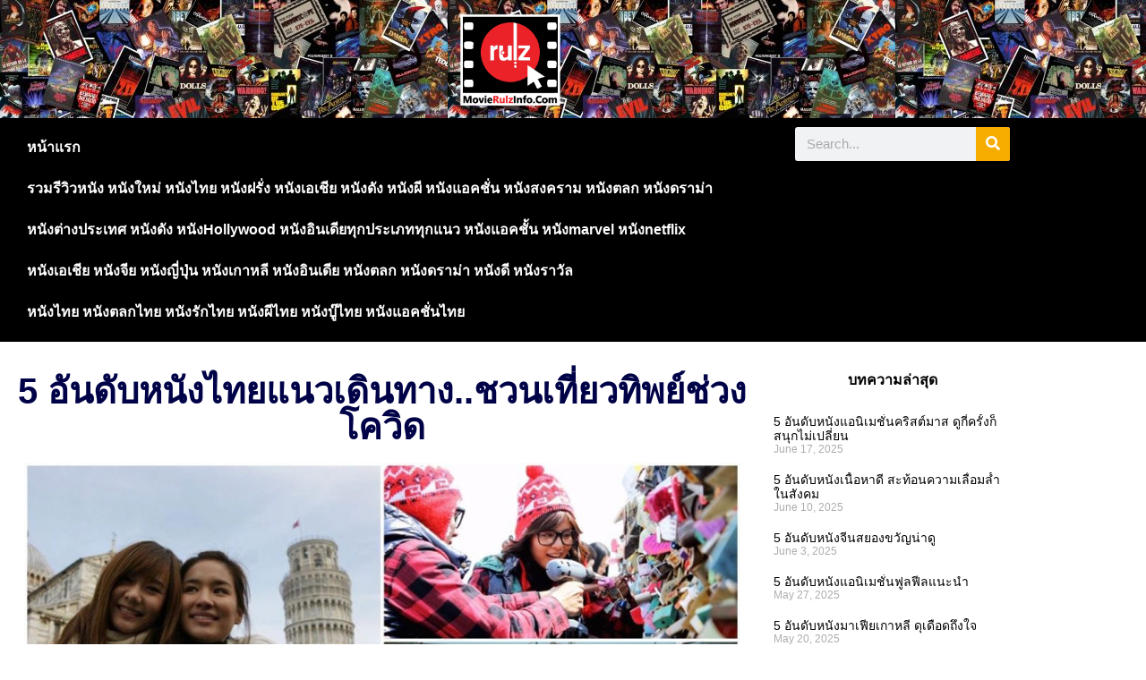

--- FILE ---
content_type: text/html; charset=UTF-8
request_url: https://movierulzinfo.com/287/5-%E0%B8%AD%E0%B8%B1%E0%B8%99%E0%B8%94%E0%B8%B1%E0%B8%9A%E0%B8%AB%E0%B8%99%E0%B8%B1%E0%B8%87%E0%B9%84%E0%B8%97%E0%B8%A2%E0%B9%81%E0%B8%99%E0%B8%A7%E0%B9%80%E0%B8%94%E0%B8%B4%E0%B8%99%E0%B8%97%E0%B8%B2/
body_size: 23061
content:
<!doctype html>
<html lang="en-US">
<head>
	<meta charset="UTF-8">
	<meta name="viewport" content="width=device-width, initial-scale=1">
	<link rel="profile" href="https://gmpg.org/xfn/11">
	<meta name='robots' content='index, follow, max-image-preview:large, max-snippet:-1, max-video-preview:-1' />

	<!-- This site is optimized with the Yoast SEO plugin v26.8 - https://yoast.com/product/yoast-seo-wordpress/ -->
	<title>5 อันดับหนังไทยแนวเดินทาง..ชวนเที่ยวทิพย์ช่วงโควิด หนังไทย</title>
	<meta name="description" content="อย่างที่รู้ว่าช่วงสถานการณ์โควิด-19 การเดินทางท่องเที่ยวไปไหนแต่ละทียังลำบากกันอยู่ ดังนั้นเราเลยอยากชวนมาเที่ยวทิพย์ กับ 5 อันดับหนังไทยแนว" />
	<link rel="canonical" href="https://movierulzinfo.com/287/5-อันดับหนังไทยแนวเดินทา/" />
	<meta property="og:locale" content="en_US" />
	<meta property="og:type" content="article" />
	<meta property="og:title" content="5 อันดับหนังไทยแนวเดินทาง..ชวนเที่ยวทิพย์ช่วงโควิด หนังไทย" />
	<meta property="og:description" content="อย่างที่รู้ว่าช่วงสถานการณ์โควิด-19 การเดินทางท่องเที่ยวไปไหนแต่ละทียังลำบากกันอยู่ ดังนั้นเราเลยอยากชวนมาเที่ยวทิพย์ กับ 5 อันดับหนังไทยแนว" />
	<meta property="og:url" content="https://movierulzinfo.com/287/5-อันดับหนังไทยแนวเดินทา/" />
	<meta property="og:site_name" content="รีวิวและจัดอันดับหนัง ภาพยนต์ หนังไทย หนังต่างประเทศ" />
	<meta property="article:published_time" content="2021-10-15T08:19:00+00:00" />
	<meta property="og:image" content="https://movierulzinfo.com/wp-content/uploads/2021/10/5-อันดับหนังไทยแนวเดินทาง..ชวนเที่ยวทิพย์ช่วงโควิด.jpg" />
	<meta property="og:image:width" content="1280" />
	<meta property="og:image:height" content="960" />
	<meta property="og:image:type" content="image/jpeg" />
	<meta name="author" content="Movierulzinfo" />
	<meta name="twitter:card" content="summary_large_image" />
	<meta name="twitter:label1" content="Written by" />
	<meta name="twitter:data1" content="Movierulzinfo" />
	<meta name="twitter:label2" content="Est. reading time" />
	<meta name="twitter:data2" content="6 minutes" />
	<script type="application/ld+json" class="yoast-schema-graph">{"@context":"https://schema.org","@graph":[{"@type":"Article","@id":"https://movierulzinfo.com/287/5-%e0%b8%ad%e0%b8%b1%e0%b8%99%e0%b8%94%e0%b8%b1%e0%b8%9a%e0%b8%ab%e0%b8%99%e0%b8%b1%e0%b8%87%e0%b9%84%e0%b8%97%e0%b8%a2%e0%b9%81%e0%b8%99%e0%b8%a7%e0%b9%80%e0%b8%94%e0%b8%b4%e0%b8%99%e0%b8%97%e0%b8%b2/#article","isPartOf":{"@id":"https://movierulzinfo.com/287/5-%e0%b8%ad%e0%b8%b1%e0%b8%99%e0%b8%94%e0%b8%b1%e0%b8%9a%e0%b8%ab%e0%b8%99%e0%b8%b1%e0%b8%87%e0%b9%84%e0%b8%97%e0%b8%a2%e0%b9%81%e0%b8%99%e0%b8%a7%e0%b9%80%e0%b8%94%e0%b8%b4%e0%b8%99%e0%b8%97%e0%b8%b2/"},"author":{"name":"Movierulzinfo","@id":"https://movierulzinfo.com/#/schema/person/d3aeaec3d8d3b95634fabe443906ce72"},"headline":"5 อันดับหนังไทยแนวเดินทาง..ชวนเที่ยวทิพย์ช่วงโควิด","datePublished":"2021-10-15T08:19:00+00:00","mainEntityOfPage":{"@id":"https://movierulzinfo.com/287/5-%e0%b8%ad%e0%b8%b1%e0%b8%99%e0%b8%94%e0%b8%b1%e0%b8%9a%e0%b8%ab%e0%b8%99%e0%b8%b1%e0%b8%87%e0%b9%84%e0%b8%97%e0%b8%a2%e0%b9%81%e0%b8%99%e0%b8%a7%e0%b9%80%e0%b8%94%e0%b8%b4%e0%b8%99%e0%b8%97%e0%b8%b2/"},"wordCount":103,"commentCount":0,"publisher":{"@id":"https://movierulzinfo.com/#organization"},"image":{"@id":"https://movierulzinfo.com/287/5-%e0%b8%ad%e0%b8%b1%e0%b8%99%e0%b8%94%e0%b8%b1%e0%b8%9a%e0%b8%ab%e0%b8%99%e0%b8%b1%e0%b8%87%e0%b9%84%e0%b8%97%e0%b8%a2%e0%b9%81%e0%b8%99%e0%b8%a7%e0%b9%80%e0%b8%94%e0%b8%b4%e0%b8%99%e0%b8%97%e0%b8%b2/#primaryimage"},"thumbnailUrl":"https://movierulzinfo.com/wp-content/uploads/2021/10/5-อันดับหนังไทยแนวเดินทาง..ชวนเที่ยวทิพย์ช่วงโควิด.jpg","keywords":["5 อันดับหนังไทยแนวเดินทาง"],"articleSection":["หนังไทย"],"inLanguage":"en-US","potentialAction":[{"@type":"CommentAction","name":"Comment","target":["https://movierulzinfo.com/287/5-%e0%b8%ad%e0%b8%b1%e0%b8%99%e0%b8%94%e0%b8%b1%e0%b8%9a%e0%b8%ab%e0%b8%99%e0%b8%b1%e0%b8%87%e0%b9%84%e0%b8%97%e0%b8%a2%e0%b9%81%e0%b8%99%e0%b8%a7%e0%b9%80%e0%b8%94%e0%b8%b4%e0%b8%99%e0%b8%97%e0%b8%b2/#respond"]}]},{"@type":"WebPage","@id":"https://movierulzinfo.com/287/5-%e0%b8%ad%e0%b8%b1%e0%b8%99%e0%b8%94%e0%b8%b1%e0%b8%9a%e0%b8%ab%e0%b8%99%e0%b8%b1%e0%b8%87%e0%b9%84%e0%b8%97%e0%b8%a2%e0%b9%81%e0%b8%99%e0%b8%a7%e0%b9%80%e0%b8%94%e0%b8%b4%e0%b8%99%e0%b8%97%e0%b8%b2/","url":"https://movierulzinfo.com/287/5-%e0%b8%ad%e0%b8%b1%e0%b8%99%e0%b8%94%e0%b8%b1%e0%b8%9a%e0%b8%ab%e0%b8%99%e0%b8%b1%e0%b8%87%e0%b9%84%e0%b8%97%e0%b8%a2%e0%b9%81%e0%b8%99%e0%b8%a7%e0%b9%80%e0%b8%94%e0%b8%b4%e0%b8%99%e0%b8%97%e0%b8%b2/","name":"5 อันดับหนังไทยแนวเดินทาง..ชวนเที่ยวทิพย์ช่วงโควิด หนังไทย","isPartOf":{"@id":"https://movierulzinfo.com/#website"},"primaryImageOfPage":{"@id":"https://movierulzinfo.com/287/5-%e0%b8%ad%e0%b8%b1%e0%b8%99%e0%b8%94%e0%b8%b1%e0%b8%9a%e0%b8%ab%e0%b8%99%e0%b8%b1%e0%b8%87%e0%b9%84%e0%b8%97%e0%b8%a2%e0%b9%81%e0%b8%99%e0%b8%a7%e0%b9%80%e0%b8%94%e0%b8%b4%e0%b8%99%e0%b8%97%e0%b8%b2/#primaryimage"},"image":{"@id":"https://movierulzinfo.com/287/5-%e0%b8%ad%e0%b8%b1%e0%b8%99%e0%b8%94%e0%b8%b1%e0%b8%9a%e0%b8%ab%e0%b8%99%e0%b8%b1%e0%b8%87%e0%b9%84%e0%b8%97%e0%b8%a2%e0%b9%81%e0%b8%99%e0%b8%a7%e0%b9%80%e0%b8%94%e0%b8%b4%e0%b8%99%e0%b8%97%e0%b8%b2/#primaryimage"},"thumbnailUrl":"https://movierulzinfo.com/wp-content/uploads/2021/10/5-อันดับหนังไทยแนวเดินทาง..ชวนเที่ยวทิพย์ช่วงโควิด.jpg","datePublished":"2021-10-15T08:19:00+00:00","description":"อย่างที่รู้ว่าช่วงสถานการณ์โควิด-19 การเดินทางท่องเที่ยวไปไหนแต่ละทียังลำบากกันอยู่ ดังนั้นเราเลยอยากชวนมาเที่ยวทิพย์ กับ 5 อันดับหนังไทยแนว","breadcrumb":{"@id":"https://movierulzinfo.com/287/5-%e0%b8%ad%e0%b8%b1%e0%b8%99%e0%b8%94%e0%b8%b1%e0%b8%9a%e0%b8%ab%e0%b8%99%e0%b8%b1%e0%b8%87%e0%b9%84%e0%b8%97%e0%b8%a2%e0%b9%81%e0%b8%99%e0%b8%a7%e0%b9%80%e0%b8%94%e0%b8%b4%e0%b8%99%e0%b8%97%e0%b8%b2/#breadcrumb"},"inLanguage":"en-US","potentialAction":[{"@type":"ReadAction","target":["https://movierulzinfo.com/287/5-%e0%b8%ad%e0%b8%b1%e0%b8%99%e0%b8%94%e0%b8%b1%e0%b8%9a%e0%b8%ab%e0%b8%99%e0%b8%b1%e0%b8%87%e0%b9%84%e0%b8%97%e0%b8%a2%e0%b9%81%e0%b8%99%e0%b8%a7%e0%b9%80%e0%b8%94%e0%b8%b4%e0%b8%99%e0%b8%97%e0%b8%b2/"]}]},{"@type":"ImageObject","inLanguage":"en-US","@id":"https://movierulzinfo.com/287/5-%e0%b8%ad%e0%b8%b1%e0%b8%99%e0%b8%94%e0%b8%b1%e0%b8%9a%e0%b8%ab%e0%b8%99%e0%b8%b1%e0%b8%87%e0%b9%84%e0%b8%97%e0%b8%a2%e0%b9%81%e0%b8%99%e0%b8%a7%e0%b9%80%e0%b8%94%e0%b8%b4%e0%b8%99%e0%b8%97%e0%b8%b2/#primaryimage","url":"https://movierulzinfo.com/wp-content/uploads/2021/10/5-อันดับหนังไทยแนวเดินทาง..ชวนเที่ยวทิพย์ช่วงโควิด.jpg","contentUrl":"https://movierulzinfo.com/wp-content/uploads/2021/10/5-อันดับหนังไทยแนวเดินทาง..ชวนเที่ยวทิพย์ช่วงโควิด.jpg","width":1280,"height":960,"caption":"5 อันดับหนังไทยแนวเดินทาง..ชวนเที่ยวทิพย์ช่วงโควิด"},{"@type":"BreadcrumbList","@id":"https://movierulzinfo.com/287/5-%e0%b8%ad%e0%b8%b1%e0%b8%99%e0%b8%94%e0%b8%b1%e0%b8%9a%e0%b8%ab%e0%b8%99%e0%b8%b1%e0%b8%87%e0%b9%84%e0%b8%97%e0%b8%a2%e0%b9%81%e0%b8%99%e0%b8%a7%e0%b9%80%e0%b8%94%e0%b8%b4%e0%b8%99%e0%b8%97%e0%b8%b2/#breadcrumb","itemListElement":[{"@type":"ListItem","position":1,"name":"Home","item":"https://movierulzinfo.com/"},{"@type":"ListItem","position":2,"name":"5 อันดับหนังไทยแนวเดินทาง..ชวนเที่ยวทิพย์ช่วงโควิด"}]},{"@type":"WebSite","@id":"https://movierulzinfo.com/#website","url":"https://movierulzinfo.com/","name":"รีวิวและจัดอันดับหนัง ภาพยนต์ หนังไทย หนังต่างประเทศ","description":"รีวิวหนัง จัดอันดับ ภาพยนต์ หนังผี หนังอนิเมชั่น หนังไทย หนังจีน หนังญี่ปุ่น หนังฝรั่ง หนังต่างประเทศ บทความเกี่ยวกับหนัง ภาพยนต์ต่างๆ","publisher":{"@id":"https://movierulzinfo.com/#organization"},"potentialAction":[{"@type":"SearchAction","target":{"@type":"EntryPoint","urlTemplate":"https://movierulzinfo.com/?s={search_term_string}"},"query-input":{"@type":"PropertyValueSpecification","valueRequired":true,"valueName":"search_term_string"}}],"inLanguage":"en-US"},{"@type":"Organization","@id":"https://movierulzinfo.com/#organization","name":"รีวิวและจัดอันดับหนัง ภาพยนต์ หนังไทย หนังต่างประเทศ","url":"https://movierulzinfo.com/","logo":{"@type":"ImageObject","inLanguage":"en-US","@id":"https://movierulzinfo.com/#/schema/logo/image/","url":"https://movierulzinfo.com/wp-content/uploads/2021/07/cropped-Movie-01-01.png","contentUrl":"https://movierulzinfo.com/wp-content/uploads/2021/07/cropped-Movie-01-01.png","width":201,"height":177,"caption":"รีวิวและจัดอันดับหนัง ภาพยนต์ หนังไทย หนังต่างประเทศ"},"image":{"@id":"https://movierulzinfo.com/#/schema/logo/image/"}},{"@type":"Person","@id":"https://movierulzinfo.com/#/schema/person/d3aeaec3d8d3b95634fabe443906ce72","name":"Movierulzinfo","image":{"@type":"ImageObject","inLanguage":"en-US","@id":"https://movierulzinfo.com/#/schema/person/image/","url":"https://secure.gravatar.com/avatar/2526e490dffd1c67a8067c10ac1018f456271bfed4c56ccd2f967c40d3d52ad9?s=96&d=mm&r=g","contentUrl":"https://secure.gravatar.com/avatar/2526e490dffd1c67a8067c10ac1018f456271bfed4c56ccd2f967c40d3d52ad9?s=96&d=mm&r=g","caption":"Movierulzinfo"},"sameAs":["https://movierulzinfo.com"]}]}</script>
	<!-- / Yoast SEO plugin. -->


<link rel='dns-prefetch' href='//www.googletagmanager.com' />
<link rel="alternate" type="application/rss+xml" title="รีวิวและจัดอันดับหนัง ภาพยนต์ หนังไทย หนังต่างประเทศ &raquo; Feed" href="https://movierulzinfo.com/feed/" />
<link rel="alternate" type="application/rss+xml" title="รีวิวและจัดอันดับหนัง ภาพยนต์ หนังไทย หนังต่างประเทศ &raquo; Comments Feed" href="https://movierulzinfo.com/comments/feed/" />
<link rel="alternate" type="application/rss+xml" title="รีวิวและจัดอันดับหนัง ภาพยนต์ หนังไทย หนังต่างประเทศ &raquo; 5 อันดับหนังไทยแนวเดินทาง..ชวนเที่ยวทิพย์ช่วงโควิด Comments Feed" href="https://movierulzinfo.com/287/5-%e0%b8%ad%e0%b8%b1%e0%b8%99%e0%b8%94%e0%b8%b1%e0%b8%9a%e0%b8%ab%e0%b8%99%e0%b8%b1%e0%b8%87%e0%b9%84%e0%b8%97%e0%b8%a2%e0%b9%81%e0%b8%99%e0%b8%a7%e0%b9%80%e0%b8%94%e0%b8%b4%e0%b8%99%e0%b8%97%e0%b8%b2/feed/" />
<link rel="alternate" title="oEmbed (JSON)" type="application/json+oembed" href="https://movierulzinfo.com/wp-json/oembed/1.0/embed?url=https%3A%2F%2Fmovierulzinfo.com%2F287%2F5-%25e0%25b8%25ad%25e0%25b8%25b1%25e0%25b8%2599%25e0%25b8%2594%25e0%25b8%25b1%25e0%25b8%259a%25e0%25b8%25ab%25e0%25b8%2599%25e0%25b8%25b1%25e0%25b8%2587%25e0%25b9%2584%25e0%25b8%2597%25e0%25b8%25a2%25e0%25b9%2581%25e0%25b8%2599%25e0%25b8%25a7%25e0%25b9%2580%25e0%25b8%2594%25e0%25b8%25b4%25e0%25b8%2599%25e0%25b8%2597%25e0%25b8%25b2%2F" />
<link rel="alternate" title="oEmbed (XML)" type="text/xml+oembed" href="https://movierulzinfo.com/wp-json/oembed/1.0/embed?url=https%3A%2F%2Fmovierulzinfo.com%2F287%2F5-%25e0%25b8%25ad%25e0%25b8%25b1%25e0%25b8%2599%25e0%25b8%2594%25e0%25b8%25b1%25e0%25b8%259a%25e0%25b8%25ab%25e0%25b8%2599%25e0%25b8%25b1%25e0%25b8%2587%25e0%25b9%2584%25e0%25b8%2597%25e0%25b8%25a2%25e0%25b9%2581%25e0%25b8%2599%25e0%25b8%25a7%25e0%25b9%2580%25e0%25b8%2594%25e0%25b8%25b4%25e0%25b8%2599%25e0%25b8%2597%25e0%25b8%25b2%2F&#038;format=xml" />
<style id='wp-img-auto-sizes-contain-inline-css'>
img:is([sizes=auto i],[sizes^="auto," i]){contain-intrinsic-size:3000px 1500px}
/*# sourceURL=wp-img-auto-sizes-contain-inline-css */
</style>
<style id='wp-emoji-styles-inline-css'>

	img.wp-smiley, img.emoji {
		display: inline !important;
		border: none !important;
		box-shadow: none !important;
		height: 1em !important;
		width: 1em !important;
		margin: 0 0.07em !important;
		vertical-align: -0.1em !important;
		background: none !important;
		padding: 0 !important;
	}
/*# sourceURL=wp-emoji-styles-inline-css */
</style>
<link rel='stylesheet' id='wp-block-library-css' href='https://movierulzinfo.com/wp-includes/css/dist/block-library/style.min.css?ver=6.9' media='all' />
<style id='classic-theme-styles-inline-css'>
/*! This file is auto-generated */
.wp-block-button__link{color:#fff;background-color:#32373c;border-radius:9999px;box-shadow:none;text-decoration:none;padding:calc(.667em + 2px) calc(1.333em + 2px);font-size:1.125em}.wp-block-file__button{background:#32373c;color:#fff;text-decoration:none}
/*# sourceURL=/wp-includes/css/classic-themes.min.css */
</style>
<style id='global-styles-inline-css'>
:root{--wp--preset--aspect-ratio--square: 1;--wp--preset--aspect-ratio--4-3: 4/3;--wp--preset--aspect-ratio--3-4: 3/4;--wp--preset--aspect-ratio--3-2: 3/2;--wp--preset--aspect-ratio--2-3: 2/3;--wp--preset--aspect-ratio--16-9: 16/9;--wp--preset--aspect-ratio--9-16: 9/16;--wp--preset--color--black: #000000;--wp--preset--color--cyan-bluish-gray: #abb8c3;--wp--preset--color--white: #ffffff;--wp--preset--color--pale-pink: #f78da7;--wp--preset--color--vivid-red: #cf2e2e;--wp--preset--color--luminous-vivid-orange: #ff6900;--wp--preset--color--luminous-vivid-amber: #fcb900;--wp--preset--color--light-green-cyan: #7bdcb5;--wp--preset--color--vivid-green-cyan: #00d084;--wp--preset--color--pale-cyan-blue: #8ed1fc;--wp--preset--color--vivid-cyan-blue: #0693e3;--wp--preset--color--vivid-purple: #9b51e0;--wp--preset--gradient--vivid-cyan-blue-to-vivid-purple: linear-gradient(135deg,rgb(6,147,227) 0%,rgb(155,81,224) 100%);--wp--preset--gradient--light-green-cyan-to-vivid-green-cyan: linear-gradient(135deg,rgb(122,220,180) 0%,rgb(0,208,130) 100%);--wp--preset--gradient--luminous-vivid-amber-to-luminous-vivid-orange: linear-gradient(135deg,rgb(252,185,0) 0%,rgb(255,105,0) 100%);--wp--preset--gradient--luminous-vivid-orange-to-vivid-red: linear-gradient(135deg,rgb(255,105,0) 0%,rgb(207,46,46) 100%);--wp--preset--gradient--very-light-gray-to-cyan-bluish-gray: linear-gradient(135deg,rgb(238,238,238) 0%,rgb(169,184,195) 100%);--wp--preset--gradient--cool-to-warm-spectrum: linear-gradient(135deg,rgb(74,234,220) 0%,rgb(151,120,209) 20%,rgb(207,42,186) 40%,rgb(238,44,130) 60%,rgb(251,105,98) 80%,rgb(254,248,76) 100%);--wp--preset--gradient--blush-light-purple: linear-gradient(135deg,rgb(255,206,236) 0%,rgb(152,150,240) 100%);--wp--preset--gradient--blush-bordeaux: linear-gradient(135deg,rgb(254,205,165) 0%,rgb(254,45,45) 50%,rgb(107,0,62) 100%);--wp--preset--gradient--luminous-dusk: linear-gradient(135deg,rgb(255,203,112) 0%,rgb(199,81,192) 50%,rgb(65,88,208) 100%);--wp--preset--gradient--pale-ocean: linear-gradient(135deg,rgb(255,245,203) 0%,rgb(182,227,212) 50%,rgb(51,167,181) 100%);--wp--preset--gradient--electric-grass: linear-gradient(135deg,rgb(202,248,128) 0%,rgb(113,206,126) 100%);--wp--preset--gradient--midnight: linear-gradient(135deg,rgb(2,3,129) 0%,rgb(40,116,252) 100%);--wp--preset--font-size--small: 13px;--wp--preset--font-size--medium: 20px;--wp--preset--font-size--large: 36px;--wp--preset--font-size--x-large: 42px;--wp--preset--spacing--20: 0.44rem;--wp--preset--spacing--30: 0.67rem;--wp--preset--spacing--40: 1rem;--wp--preset--spacing--50: 1.5rem;--wp--preset--spacing--60: 2.25rem;--wp--preset--spacing--70: 3.38rem;--wp--preset--spacing--80: 5.06rem;--wp--preset--shadow--natural: 6px 6px 9px rgba(0, 0, 0, 0.2);--wp--preset--shadow--deep: 12px 12px 50px rgba(0, 0, 0, 0.4);--wp--preset--shadow--sharp: 6px 6px 0px rgba(0, 0, 0, 0.2);--wp--preset--shadow--outlined: 6px 6px 0px -3px rgb(255, 255, 255), 6px 6px rgb(0, 0, 0);--wp--preset--shadow--crisp: 6px 6px 0px rgb(0, 0, 0);}:where(.is-layout-flex){gap: 0.5em;}:where(.is-layout-grid){gap: 0.5em;}body .is-layout-flex{display: flex;}.is-layout-flex{flex-wrap: wrap;align-items: center;}.is-layout-flex > :is(*, div){margin: 0;}body .is-layout-grid{display: grid;}.is-layout-grid > :is(*, div){margin: 0;}:where(.wp-block-columns.is-layout-flex){gap: 2em;}:where(.wp-block-columns.is-layout-grid){gap: 2em;}:where(.wp-block-post-template.is-layout-flex){gap: 1.25em;}:where(.wp-block-post-template.is-layout-grid){gap: 1.25em;}.has-black-color{color: var(--wp--preset--color--black) !important;}.has-cyan-bluish-gray-color{color: var(--wp--preset--color--cyan-bluish-gray) !important;}.has-white-color{color: var(--wp--preset--color--white) !important;}.has-pale-pink-color{color: var(--wp--preset--color--pale-pink) !important;}.has-vivid-red-color{color: var(--wp--preset--color--vivid-red) !important;}.has-luminous-vivid-orange-color{color: var(--wp--preset--color--luminous-vivid-orange) !important;}.has-luminous-vivid-amber-color{color: var(--wp--preset--color--luminous-vivid-amber) !important;}.has-light-green-cyan-color{color: var(--wp--preset--color--light-green-cyan) !important;}.has-vivid-green-cyan-color{color: var(--wp--preset--color--vivid-green-cyan) !important;}.has-pale-cyan-blue-color{color: var(--wp--preset--color--pale-cyan-blue) !important;}.has-vivid-cyan-blue-color{color: var(--wp--preset--color--vivid-cyan-blue) !important;}.has-vivid-purple-color{color: var(--wp--preset--color--vivid-purple) !important;}.has-black-background-color{background-color: var(--wp--preset--color--black) !important;}.has-cyan-bluish-gray-background-color{background-color: var(--wp--preset--color--cyan-bluish-gray) !important;}.has-white-background-color{background-color: var(--wp--preset--color--white) !important;}.has-pale-pink-background-color{background-color: var(--wp--preset--color--pale-pink) !important;}.has-vivid-red-background-color{background-color: var(--wp--preset--color--vivid-red) !important;}.has-luminous-vivid-orange-background-color{background-color: var(--wp--preset--color--luminous-vivid-orange) !important;}.has-luminous-vivid-amber-background-color{background-color: var(--wp--preset--color--luminous-vivid-amber) !important;}.has-light-green-cyan-background-color{background-color: var(--wp--preset--color--light-green-cyan) !important;}.has-vivid-green-cyan-background-color{background-color: var(--wp--preset--color--vivid-green-cyan) !important;}.has-pale-cyan-blue-background-color{background-color: var(--wp--preset--color--pale-cyan-blue) !important;}.has-vivid-cyan-blue-background-color{background-color: var(--wp--preset--color--vivid-cyan-blue) !important;}.has-vivid-purple-background-color{background-color: var(--wp--preset--color--vivid-purple) !important;}.has-black-border-color{border-color: var(--wp--preset--color--black) !important;}.has-cyan-bluish-gray-border-color{border-color: var(--wp--preset--color--cyan-bluish-gray) !important;}.has-white-border-color{border-color: var(--wp--preset--color--white) !important;}.has-pale-pink-border-color{border-color: var(--wp--preset--color--pale-pink) !important;}.has-vivid-red-border-color{border-color: var(--wp--preset--color--vivid-red) !important;}.has-luminous-vivid-orange-border-color{border-color: var(--wp--preset--color--luminous-vivid-orange) !important;}.has-luminous-vivid-amber-border-color{border-color: var(--wp--preset--color--luminous-vivid-amber) !important;}.has-light-green-cyan-border-color{border-color: var(--wp--preset--color--light-green-cyan) !important;}.has-vivid-green-cyan-border-color{border-color: var(--wp--preset--color--vivid-green-cyan) !important;}.has-pale-cyan-blue-border-color{border-color: var(--wp--preset--color--pale-cyan-blue) !important;}.has-vivid-cyan-blue-border-color{border-color: var(--wp--preset--color--vivid-cyan-blue) !important;}.has-vivid-purple-border-color{border-color: var(--wp--preset--color--vivid-purple) !important;}.has-vivid-cyan-blue-to-vivid-purple-gradient-background{background: var(--wp--preset--gradient--vivid-cyan-blue-to-vivid-purple) !important;}.has-light-green-cyan-to-vivid-green-cyan-gradient-background{background: var(--wp--preset--gradient--light-green-cyan-to-vivid-green-cyan) !important;}.has-luminous-vivid-amber-to-luminous-vivid-orange-gradient-background{background: var(--wp--preset--gradient--luminous-vivid-amber-to-luminous-vivid-orange) !important;}.has-luminous-vivid-orange-to-vivid-red-gradient-background{background: var(--wp--preset--gradient--luminous-vivid-orange-to-vivid-red) !important;}.has-very-light-gray-to-cyan-bluish-gray-gradient-background{background: var(--wp--preset--gradient--very-light-gray-to-cyan-bluish-gray) !important;}.has-cool-to-warm-spectrum-gradient-background{background: var(--wp--preset--gradient--cool-to-warm-spectrum) !important;}.has-blush-light-purple-gradient-background{background: var(--wp--preset--gradient--blush-light-purple) !important;}.has-blush-bordeaux-gradient-background{background: var(--wp--preset--gradient--blush-bordeaux) !important;}.has-luminous-dusk-gradient-background{background: var(--wp--preset--gradient--luminous-dusk) !important;}.has-pale-ocean-gradient-background{background: var(--wp--preset--gradient--pale-ocean) !important;}.has-electric-grass-gradient-background{background: var(--wp--preset--gradient--electric-grass) !important;}.has-midnight-gradient-background{background: var(--wp--preset--gradient--midnight) !important;}.has-small-font-size{font-size: var(--wp--preset--font-size--small) !important;}.has-medium-font-size{font-size: var(--wp--preset--font-size--medium) !important;}.has-large-font-size{font-size: var(--wp--preset--font-size--large) !important;}.has-x-large-font-size{font-size: var(--wp--preset--font-size--x-large) !important;}
:where(.wp-block-post-template.is-layout-flex){gap: 1.25em;}:where(.wp-block-post-template.is-layout-grid){gap: 1.25em;}
:where(.wp-block-term-template.is-layout-flex){gap: 1.25em;}:where(.wp-block-term-template.is-layout-grid){gap: 1.25em;}
:where(.wp-block-columns.is-layout-flex){gap: 2em;}:where(.wp-block-columns.is-layout-grid){gap: 2em;}
:root :where(.wp-block-pullquote){font-size: 1.5em;line-height: 1.6;}
/*# sourceURL=global-styles-inline-css */
</style>
<link rel='stylesheet' id='hello-elementor-css' href='https://movierulzinfo.com/wp-content/themes/hello-elementor/style.min.css?ver=2.8.1' media='all' />
<link rel='stylesheet' id='hello-elementor-theme-style-css' href='https://movierulzinfo.com/wp-content/themes/hello-elementor/theme.min.css?ver=2.8.1' media='all' />
<link rel='stylesheet' id='elementor-frontend-css' href='https://movierulzinfo.com/wp-content/plugins/elementor/assets/css/frontend.min.css?ver=3.34.2' media='all' />
<link rel='stylesheet' id='elementor-post-6-css' href='https://movierulzinfo.com/wp-content/uploads/elementor/css/post-6.css?ver=1768918220' media='all' />
<link rel='stylesheet' id='widget-image-css' href='https://movierulzinfo.com/wp-content/plugins/elementor/assets/css/widget-image.min.css?ver=3.34.2' media='all' />
<link rel='stylesheet' id='widget-nav-menu-css' href='https://movierulzinfo.com/wp-content/plugins/elementor-pro/assets/css/widget-nav-menu.min.css?ver=3.29.2' media='all' />
<link rel='stylesheet' id='widget-search-form-css' href='https://movierulzinfo.com/wp-content/plugins/elementor-pro/assets/css/widget-search-form.min.css?ver=3.29.2' media='all' />
<link rel='stylesheet' id='elementor-icons-shared-0-css' href='https://movierulzinfo.com/wp-content/plugins/elementor/assets/lib/font-awesome/css/fontawesome.min.css?ver=5.15.3' media='all' />
<link rel='stylesheet' id='elementor-icons-fa-solid-css' href='https://movierulzinfo.com/wp-content/plugins/elementor/assets/lib/font-awesome/css/solid.min.css?ver=5.15.3' media='all' />
<link rel='stylesheet' id='e-animation-fadeInUp-css' href='https://movierulzinfo.com/wp-content/plugins/elementor/assets/lib/animations/styles/fadeInUp.min.css?ver=3.34.2' media='all' />
<link rel='stylesheet' id='swiper-css' href='https://movierulzinfo.com/wp-content/plugins/elementor/assets/lib/swiper/v8/css/swiper.min.css?ver=8.4.5' media='all' />
<link rel='stylesheet' id='e-swiper-css' href='https://movierulzinfo.com/wp-content/plugins/elementor/assets/css/conditionals/e-swiper.min.css?ver=3.34.2' media='all' />
<link rel='stylesheet' id='widget-slides-css' href='https://movierulzinfo.com/wp-content/plugins/elementor-pro/assets/css/widget-slides.min.css?ver=3.29.2' media='all' />
<link rel='stylesheet' id='widget-heading-css' href='https://movierulzinfo.com/wp-content/plugins/elementor/assets/css/widget-heading.min.css?ver=3.34.2' media='all' />
<link rel='stylesheet' id='widget-posts-css' href='https://movierulzinfo.com/wp-content/plugins/elementor-pro/assets/css/widget-posts.min.css?ver=3.29.2' media='all' />
<link rel='stylesheet' id='widget-divider-css' href='https://movierulzinfo.com/wp-content/plugins/elementor/assets/css/widget-divider.min.css?ver=3.34.2' media='all' />
<link rel='stylesheet' id='elementor-icons-css' href='https://movierulzinfo.com/wp-content/plugins/elementor/assets/lib/eicons/css/elementor-icons.min.css?ver=5.46.0' media='all' />
<link rel='stylesheet' id='elementor-post-22-css' href='https://movierulzinfo.com/wp-content/uploads/elementor/css/post-22.css?ver=1768918221' media='all' />
<link rel='stylesheet' id='elementor-post-25-css' href='https://movierulzinfo.com/wp-content/uploads/elementor/css/post-25.css?ver=1768918221' media='all' />
<link rel='stylesheet' id='elementor-post-57-css' href='https://movierulzinfo.com/wp-content/uploads/elementor/css/post-57.css?ver=1768918248' media='all' />
<link rel='stylesheet' id='elementor-gf-local-roboto-css' href='http://movierulzinfo.com/wp-content/uploads/elementor/google-fonts/css/roboto.css?ver=1742220642' media='all' />
<link rel='stylesheet' id='elementor-gf-local-robotoslab-css' href='http://movierulzinfo.com/wp-content/uploads/elementor/google-fonts/css/robotoslab.css?ver=1742220644' media='all' />
<link rel='stylesheet' id='elementor-gf-local-kanit-css' href='http://movierulzinfo.com/wp-content/uploads/elementor/google-fonts/css/kanit.css?ver=1742220737' media='all' />
<script src="https://movierulzinfo.com/wp-includes/js/jquery/jquery.min.js?ver=3.7.1" id="jquery-core-js"></script>
<script src="https://movierulzinfo.com/wp-includes/js/jquery/jquery-migrate.min.js?ver=3.4.1" id="jquery-migrate-js"></script>
<link rel="https://api.w.org/" href="https://movierulzinfo.com/wp-json/" /><link rel="alternate" title="JSON" type="application/json" href="https://movierulzinfo.com/wp-json/wp/v2/posts/287" /><link rel="EditURI" type="application/rsd+xml" title="RSD" href="https://movierulzinfo.com/xmlrpc.php?rsd" />
<meta name="generator" content="WordPress 6.9" />
<link rel='shortlink' href='https://movierulzinfo.com/?p=287' />
<meta name="generator" content="Site Kit by Google 1.170.0" /><meta name="google-site-verification" content="o82NAEZoz28yZW3rAxWQC2TsxAWtbkYSFdn6cSy0P2s"><meta name="generator" content="Elementor 3.34.2; features: additional_custom_breakpoints; settings: css_print_method-external, google_font-enabled, font_display-auto">
			<style>
				.e-con.e-parent:nth-of-type(n+4):not(.e-lazyloaded):not(.e-no-lazyload),
				.e-con.e-parent:nth-of-type(n+4):not(.e-lazyloaded):not(.e-no-lazyload) * {
					background-image: none !important;
				}
				@media screen and (max-height: 1024px) {
					.e-con.e-parent:nth-of-type(n+3):not(.e-lazyloaded):not(.e-no-lazyload),
					.e-con.e-parent:nth-of-type(n+3):not(.e-lazyloaded):not(.e-no-lazyload) * {
						background-image: none !important;
					}
				}
				@media screen and (max-height: 640px) {
					.e-con.e-parent:nth-of-type(n+2):not(.e-lazyloaded):not(.e-no-lazyload),
					.e-con.e-parent:nth-of-type(n+2):not(.e-lazyloaded):not(.e-no-lazyload) * {
						background-image: none !important;
					}
				}
			</style>
			<link rel="icon" href="https://movierulzinfo.com/wp-content/uploads/2021/07/cropped-cropped-Movie-01-01-32x32.png" sizes="32x32" />
<link rel="icon" href="https://movierulzinfo.com/wp-content/uploads/2021/07/cropped-cropped-Movie-01-01-192x192.png" sizes="192x192" />
<link rel="apple-touch-icon" href="https://movierulzinfo.com/wp-content/uploads/2021/07/cropped-cropped-Movie-01-01-180x180.png" />
<meta name="msapplication-TileImage" content="https://movierulzinfo.com/wp-content/uploads/2021/07/cropped-cropped-Movie-01-01-270x270.png" />
	<div style="display:none;">
<a style="display:none;" href="https://martingalerisk.com/chi-siamo/" rel="dofollow">slot777</a>
<a style="display:none;" href="https://app.viubux.com/" rel="dofollow">slot gacor</a>		
</div>
</head>
<body class="wp-singular post-template-default single single-post postid-287 single-format-standard wp-custom-logo wp-theme-hello-elementor elementor-default elementor-kit-6 elementor-page-57">


<a class="skip-link screen-reader-text" href="#content">Skip to content</a>

		<div data-elementor-type="header" data-elementor-id="22" class="elementor elementor-22 elementor-location-header" data-elementor-post-type="elementor_library">
					<section class="elementor-section elementor-top-section elementor-element elementor-element-77e47225 elementor-section-boxed elementor-section-height-default elementor-section-height-default" data-id="77e47225" data-element_type="section" data-settings="{&quot;background_background&quot;:&quot;classic&quot;}">
						<div class="elementor-container elementor-column-gap-default">
					<div class="elementor-column elementor-col-100 elementor-top-column elementor-element elementor-element-18cdf6c7" data-id="18cdf6c7" data-element_type="column">
			<div class="elementor-widget-wrap elementor-element-populated">
						<div class="elementor-element elementor-element-26e9e277 elementor-widget elementor-widget-theme-site-logo elementor-widget-image" data-id="26e9e277" data-element_type="widget" data-widget_type="theme-site-logo.default">
				<div class="elementor-widget-container">
											<a href="https://movierulzinfo.com">
			<img width="201" height="177" src="https://movierulzinfo.com/wp-content/uploads/2021/07/cropped-Movie-01-01.png" class="attachment-medium size-medium wp-image-148" alt="" />				</a>
											</div>
				</div>
					</div>
		</div>
					</div>
		</section>
				<section class="elementor-section elementor-top-section elementor-element elementor-element-53861bb4 elementor-section-boxed elementor-section-height-default elementor-section-height-default" data-id="53861bb4" data-element_type="section" data-settings="{&quot;background_background&quot;:&quot;classic&quot;}">
						<div class="elementor-container elementor-column-gap-default">
					<div class="elementor-column elementor-col-50 elementor-top-column elementor-element elementor-element-cb212ec" data-id="cb212ec" data-element_type="column">
			<div class="elementor-widget-wrap elementor-element-populated">
						<div class="elementor-element elementor-element-3c3b7ba2 elementor-nav-menu__align-start elementor-nav-menu--dropdown-tablet elementor-nav-menu__text-align-aside elementor-nav-menu--toggle elementor-nav-menu--burger elementor-widget elementor-widget-nav-menu" data-id="3c3b7ba2" data-element_type="widget" data-settings="{&quot;layout&quot;:&quot;horizontal&quot;,&quot;submenu_icon&quot;:{&quot;value&quot;:&quot;&lt;i class=\&quot;fas fa-caret-down\&quot;&gt;&lt;\/i&gt;&quot;,&quot;library&quot;:&quot;fa-solid&quot;},&quot;toggle&quot;:&quot;burger&quot;}" data-widget_type="nav-menu.default">
				<div class="elementor-widget-container">
								<nav aria-label="Menu" class="elementor-nav-menu--main elementor-nav-menu__container elementor-nav-menu--layout-horizontal e--pointer-underline e--animation-fade">
				<ul id="menu-1-3c3b7ba2" class="elementor-nav-menu"><li class="menu-item menu-item-type-post_type menu-item-object-page menu-item-home menu-item-104"><a href="https://movierulzinfo.com/" class="elementor-item">หน้าแรก</a></li>
<li class="menu-item menu-item-type-post_type menu-item-object-page menu-item-105"><a href="https://movierulzinfo.com/%e0%b8%a3%e0%b8%a7%e0%b8%a1%e0%b8%a3%e0%b8%b5%e0%b8%a7%e0%b8%b4%e0%b8%a7%e0%b8%ab%e0%b8%99%e0%b8%b1%e0%b8%87-review-movie/" class="elementor-item">รวมรีวิวหนัง หนังใหม่ หนังไทย หนังฝรั่ง หนังเอเชีย หนังดัง หนังผี หนังแอคชั่น หนังสงคราม หนังตลก หนังดราม่า</a></li>
<li class="menu-item menu-item-type-post_type menu-item-object-page menu-item-106"><a href="https://movierulzinfo.com/hollywood-movie/" class="elementor-item">หนังต่างประเทศ หนังดัง หนังHollywood หนังอินเดียทุกประเภททุกแนว หนังแอคชั้น หนังmarvel หนังnetflix</a></li>
<li class="menu-item menu-item-type-post_type menu-item-object-page menu-item-107"><a href="https://movierulzinfo.com/%e0%b8%ab%e0%b8%99%e0%b8%b1%e0%b8%87%e0%b9%80%e0%b8%ad%e0%b9%80%e0%b8%8a%e0%b8%b5%e0%b8%a2-asia-movie/" class="elementor-item">หนังเอเชีย หนังจีย หนังญี่ปุ่น หนังเกาหลี หนังอินเดีย หนังตลก หนังดราม่า หนังดี หนังราวัล</a></li>
<li class="menu-item menu-item-type-post_type menu-item-object-page menu-item-108"><a href="https://movierulzinfo.com/%e0%b8%ab%e0%b8%99%e0%b8%b1%e0%b8%87%e0%b9%84%e0%b8%97%e0%b8%a2-thai-movie/" class="elementor-item">หนังไทย หนังตลกไทย หนังรักไทย หนังผีไทย หนังบู๊ไทย หนังแอคชั่นไทย</a></li>
</ul>			</nav>
					<div class="elementor-menu-toggle" role="button" tabindex="0" aria-label="Menu Toggle" aria-expanded="false">
			<i aria-hidden="true" role="presentation" class="elementor-menu-toggle__icon--open eicon-menu-bar"></i><i aria-hidden="true" role="presentation" class="elementor-menu-toggle__icon--close eicon-close"></i>		</div>
					<nav class="elementor-nav-menu--dropdown elementor-nav-menu__container" aria-hidden="true">
				<ul id="menu-2-3c3b7ba2" class="elementor-nav-menu"><li class="menu-item menu-item-type-post_type menu-item-object-page menu-item-home menu-item-104"><a href="https://movierulzinfo.com/" class="elementor-item" tabindex="-1">หน้าแรก</a></li>
<li class="menu-item menu-item-type-post_type menu-item-object-page menu-item-105"><a href="https://movierulzinfo.com/%e0%b8%a3%e0%b8%a7%e0%b8%a1%e0%b8%a3%e0%b8%b5%e0%b8%a7%e0%b8%b4%e0%b8%a7%e0%b8%ab%e0%b8%99%e0%b8%b1%e0%b8%87-review-movie/" class="elementor-item" tabindex="-1">รวมรีวิวหนัง หนังใหม่ หนังไทย หนังฝรั่ง หนังเอเชีย หนังดัง หนังผี หนังแอคชั่น หนังสงคราม หนังตลก หนังดราม่า</a></li>
<li class="menu-item menu-item-type-post_type menu-item-object-page menu-item-106"><a href="https://movierulzinfo.com/hollywood-movie/" class="elementor-item" tabindex="-1">หนังต่างประเทศ หนังดัง หนังHollywood หนังอินเดียทุกประเภททุกแนว หนังแอคชั้น หนังmarvel หนังnetflix</a></li>
<li class="menu-item menu-item-type-post_type menu-item-object-page menu-item-107"><a href="https://movierulzinfo.com/%e0%b8%ab%e0%b8%99%e0%b8%b1%e0%b8%87%e0%b9%80%e0%b8%ad%e0%b9%80%e0%b8%8a%e0%b8%b5%e0%b8%a2-asia-movie/" class="elementor-item" tabindex="-1">หนังเอเชีย หนังจีย หนังญี่ปุ่น หนังเกาหลี หนังอินเดีย หนังตลก หนังดราม่า หนังดี หนังราวัล</a></li>
<li class="menu-item menu-item-type-post_type menu-item-object-page menu-item-108"><a href="https://movierulzinfo.com/%e0%b8%ab%e0%b8%99%e0%b8%b1%e0%b8%87%e0%b9%84%e0%b8%97%e0%b8%a2-thai-movie/" class="elementor-item" tabindex="-1">หนังไทย หนังตลกไทย หนังรักไทย หนังผีไทย หนังบู๊ไทย หนังแอคชั่นไทย</a></li>
</ul>			</nav>
						</div>
				</div>
					</div>
		</div>
				<div class="elementor-column elementor-col-50 elementor-top-column elementor-element elementor-element-31e4a874" data-id="31e4a874" data-element_type="column">
			<div class="elementor-widget-wrap elementor-element-populated">
						<div class="elementor-element elementor-element-46f28e80 elementor-search-form--skin-classic elementor-search-form--button-type-icon elementor-search-form--icon-search elementor-widget elementor-widget-search-form" data-id="46f28e80" data-element_type="widget" data-settings="{&quot;skin&quot;:&quot;classic&quot;}" data-widget_type="search-form.default">
				<div class="elementor-widget-container">
							<search role="search">
			<form class="elementor-search-form" action="https://movierulzinfo.com" method="get">
												<div class="elementor-search-form__container">
					<label class="elementor-screen-only" for="elementor-search-form-46f28e80">Search</label>

					
					<input id="elementor-search-form-46f28e80" placeholder="Search..." class="elementor-search-form__input" type="search" name="s" value="">
					
											<button class="elementor-search-form__submit" type="submit" aria-label="Search">
															<i aria-hidden="true" class="fas fa-search"></i>													</button>
					
									</div>
			</form>
		</search>
						</div>
				</div>
					</div>
		</div>
					</div>
		</section>
				</div>
				<div data-elementor-type="single-post" data-elementor-id="57" class="elementor elementor-57 elementor-location-single post-287 post type-post status-publish format-standard has-post-thumbnail hentry category-11 tag-5-" data-elementor-post-type="elementor_library">
					<section class="elementor-section elementor-top-section elementor-element elementor-element-40409678 elementor-section-boxed elementor-section-height-default elementor-section-height-default" data-id="40409678" data-element_type="section" data-settings="{&quot;background_background&quot;:&quot;classic&quot;}">
						<div class="elementor-container elementor-column-gap-default">
					<div class="elementor-column elementor-col-50 elementor-top-column elementor-element elementor-element-1ca479f9" data-id="1ca479f9" data-element_type="column" data-settings="{&quot;background_background&quot;:&quot;classic&quot;}">
			<div class="elementor-widget-wrap elementor-element-populated">
						<div class="elementor-element elementor-element-14a32631 elementor-widget elementor-widget-theme-post-title elementor-page-title elementor-widget-heading" data-id="14a32631" data-element_type="widget" data-widget_type="theme-post-title.default">
				<div class="elementor-widget-container">
					<h1 class="elementor-heading-title elementor-size-default">5 อันดับหนังไทยแนวเดินทาง..ชวนเที่ยวทิพย์ช่วงโควิด</h1>				</div>
				</div>
				<div class="elementor-element elementor-element-5c39cb1 elementor-widget elementor-widget-theme-post-featured-image elementor-widget-image" data-id="5c39cb1" data-element_type="widget" data-widget_type="theme-post-featured-image.default">
				<div class="elementor-widget-container">
															<img fetchpriority="high" width="800" height="600" src="https://movierulzinfo.com/wp-content/uploads/2021/10/5-อันดับหนังไทยแนวเดินทาง..ชวนเที่ยวทิพย์ช่วงโควิด-1024x768.jpg" class="attachment-large size-large wp-image-288" alt="หนังไทย แนวเดินทาง" srcset="https://movierulzinfo.com/wp-content/uploads/2021/10/5-อันดับหนังไทยแนวเดินทาง..ชวนเที่ยวทิพย์ช่วงโควิด-1024x768.jpg 1024w, https://movierulzinfo.com/wp-content/uploads/2021/10/5-อันดับหนังไทยแนวเดินทาง..ชวนเที่ยวทิพย์ช่วงโควิด-300x225.jpg 300w, https://movierulzinfo.com/wp-content/uploads/2021/10/5-อันดับหนังไทยแนวเดินทาง..ชวนเที่ยวทิพย์ช่วงโควิด-768x576.jpg 768w, https://movierulzinfo.com/wp-content/uploads/2021/10/5-อันดับหนังไทยแนวเดินทาง..ชวนเที่ยวทิพย์ช่วงโควิด.jpg 1280w" sizes="(max-width: 800px) 100vw, 800px" />															</div>
				</div>
				<div class="elementor-element elementor-element-2b6530bb elementor-widget elementor-widget-theme-post-content" data-id="2b6530bb" data-element_type="widget" data-widget_type="theme-post-content.default">
				<div class="elementor-widget-container">
					
<p>อย่างที่รู้ว่าช่วงสถานการณ์โควิด-19 การเดินทางท่องเที่ยวไปไหนแต่ละทียังลำบากกันอยู่ ดังนั้นเราเลยอยากชวนมาเที่ยวทิพย์ กับ <strong>5 อันดับหนังไทยแนวเดินทาง..ชวนเที่ยวทิพย์ช่วงโควิด</strong> ที่รับรองว่าสถานการณ์ปลอดภัยเมื่อไหร่เตรียมเก็บกระเป๋าเดินทางกันได้เลย&nbsp;</p>



<figure class="wp-block-image"><img decoding="async" src="https://lh3.googleusercontent.com/rfVIvtScq5lxWJB5XPGydiNj5QwNakwV6uXvEgASHfC9KQCv6rpsoGd4HqzKpP6PSw2M3NfVvK2f4u-Xsc6Hp3rEkMhSuhAPcXOsG7-vdDXhD_8953MicCREgeEqpsD_97BBjWU=s0" alt="1. หนีตามกาลิเลโอ"/></figure>



<h2 class="wp-block-heading"><strong>1. หนีตามกาลิเลโอ</strong></h2>



<p><strong>“หนีตามกาลิเลโอ” </strong>เป็นเรื่องราวของ “นุ่น” และ “เชอรี่” สองเพื่อนรักที่ต่างมีปัญหาเลยตัดสินใจไปเที่ยวต่างประเทศกัน โดยวางแผนจะไปอังกฤษ, ฝรั่งเศส และอิตาลี ระหว่างนั้นทั้งคู่ก็ได้หางานพิเศษทำที่อังกฤษ ก่อนจะมาเจอ “ตั้ม”&nbsp; ทำให้ “เชอรี่” ได้แสดงฝีมือด้านสถาปัตย์ที่ตัวเองชอบ จนทั้งคู่ได้ย้ายมาที่อิตาลีและหางานพิเศษทำ แต่ “เชอรี่” ก่อเรื่องจนถูกส่งตัวกลับไทยก่อน พร้อมสัญญากับ “นุ่น” ว่า วันเกิดกาลิเลโอเมื่อไหร่จะมาที่หอเอนพีซ่า&nbsp;</p>



<p>นอกเหนือจากจะได้เห็นความรักความผูกพันและความซึ้งของสองเพื่อนรัก ที่จับมือกันมาต่างประเทศกันลำพังแล้ว เรื่องนี้ยังถ่ายทำกันที่ลอนดอน ประเทศอังกฤษ, ปารีส ประเทศฝรั่งเศส และเวนิส ประเทศอิตาลี ทำให้เราได้เห็นความสวยงามของบ้านเมืองในมุมต่างๆ แม้เรื่องนี้จะไม่ได้มุ่งประเด็นที่กาลิเลโอเป็นสำคัญ แต่ช็อตเด็ดที่คนดูจำได้ น่าจะเป็นตอนที่นักแสดงถือป้ายกระดาษที่เขียนเป็นภาษาไทย น่ารักชะมัด!&nbsp;</p>



<figure class="wp-block-image"><img decoding="async" src="https://lh4.googleusercontent.com/3CTClUBPg3xORlBElDkltfq7ShFsWejnGV964UFnXG3Ifu1aQKYdQSLk7kCrnn4fOPnd8-Mp3WxTJn7nwfYhiwgAeeKRakgOFOuzK8Fvmnzf9Xwr9U5WCS_oOhh88DaOPtaSbe8=s0" alt="1. หนีตามกาลิเลโอ 02"/></figure>



<figure class="wp-block-image"><img decoding="async" src="https://lh3.googleusercontent.com/z3_1w4LGuj5TJphSF7oIa4IIJUoE_VjfFm8S1vKEFP1l09er8Zo4Mg-pVAZhX7zuye84NCRT3SNmmD09u0JtYsQ-OfLqSmeTTMVoV7NvinGcuTecPDbvUDtajrOS0wKns3PJAkA=s0" alt="1. หนีตามกาลิเลโอ 03"/></figure>



<figure class="wp-block-image"><img decoding="async" src="https://lh5.googleusercontent.com/JCkuCQTeYMysA642eD2qYusPCkInSSTf1Csu2bLsiCZ-GtfHn4mZJLZxfacPGxEBGMcMSKNI2YzfuivGI_8my_YWpAjRBK2iJzB9UTF30h3uHLDMOr795BpP5Yab4stmEs6f6ls=s0" alt="1. หนีตามกาลิเลโอ 04"/></figure>



<figure class="wp-block-table"><table><tbody><tr><td><strong>ผู้กำกับ</strong></td><td>นิธิวัฒน์ ธราธร</td></tr><tr><td><strong>คะแนน IMDb</strong></td><td>6.6</td></tr><tr><td><strong>วีดีโอตัวอย่าง</strong></td><td><a href="https://www.youtube.com/watch?v=g-8e3ifhJ8I">www.youtube.com/watch?v=g-8e3ifhJ8I</a></td></tr></tbody></table></figure>



<figure class="wp-block-image"><img decoding="async" src="https://lh6.googleusercontent.com/lCBmXyNq1lTKSeJs4rvH1QL7y7eUlfAovP5TzeKFL26ZSRua9iTTEIDf5aHqhaOQAWWYI8yMCuFp-nOY-Z3h2Clf_yFLJHapqeJ1qWXq6hkUNMCf9wSOLhc8aihm9NH799z_drk=s0" alt="2. กวนมึนโฮ"/></figure>



<h2 class="wp-block-heading"><strong>2. กวนมึนโฮ</strong></h2>



<p><strong>“กวนมึนโฮ” </strong>เป็นเรื่องราวของชายหนุ่มคนหนึ่งที่เดินทางคนเดียวกับกรุ๊ปทัวร์ไปเกาหลี เพราะมีปัญหากับคนรัก เลยทำให้เขาดื่มเหล้าจนเมามาย ทำให้มาเจอกับหญิงสาวคนนึ่ง ที่โกหกแฟนเพื่อมางานแต่งงานเพื่อนที่เกาหลี จนทำให้ทั้งคู่ต้องมาเที่ยวด้วยกันโดยบังเอิญแม้ไม่รู้จักชื่อกันก็ตาม&nbsp;</p>



<p>เรื่องนี้แน่นอนว่าหนังเรื่องนี้ขายขำและเรียกเสียงหัวเราะกันได้แบบเต็ม 10 กันไปเลย นอกเหนือจากนั้นเนื้อหาของเรื่องส่วนใหญ่เกิดขึ้นที่ประเทศเกาหลี กับคนสองคนที่ไม่รู้จักชื่อกัน แม้ชื่อก็ไม่รู้จักแต่ต้องมาเที่ยวด้วยกันจนเกิดเป็นความรัก เลยทำให้ได้เห็นสถานที่ท่องเที่ยวฮิตๆ ของเกาหลีมากมาย ไม่ว่าจะเป็น หอคอยนัมซาน, เกาะนามิ ที่นางเอกมาตามรอยซีรี่ย์เกาหลี หรือจะเป็น N Seoul Tower คอคอยชมวิวที่สูงที่สุดในกรุงโซล เป็นฉากที่นางเอกเคยมาคล้องกุญแจคู่รักกับแฟน แต่ครั้งนี้หักมุมคือมาเลื่อยกุญแจทิ้ง เพราะมีปัญหากับแฟนซะก่อน&nbsp;</p>



<figure class="wp-block-image"><img decoding="async" src="https://lh6.googleusercontent.com/XL-bMq60NtYMsQrqN6Lf8JR4Kl9quQdaNenJlStKsMPH9RYLivBvj5U6wOxZhN4W4leMNnqgs_93M_y8lcSrDNimjIJrwvEnDoGcmVQRQsIY8ovq4eSLh1rZouHVdCIWXA8Dfe8=s0" alt="2. กวนมึนโฮ 02"/></figure>



<figure class="wp-block-image"><img decoding="async" src="https://lh3.googleusercontent.com/bGoPu4YSsRlVsvJ-rGeIWJ1fxdn9rQpiCwbdtp6Po04onCJlFOCIld6zCFF2pYRNZ_FTXA0lLOp5HTLbHohiaRylTWUR8ZuBtKZ9GOMeWuldJ1ykgcti9HEi3QbW-1syoq5ED9M=s0" alt="2. กวนมึนโฮ 03"/></figure>



<figure class="wp-block-image"><img decoding="async" src="https://lh3.googleusercontent.com/BhOIC2PHd4NGhOLknXa6CsYv_LqSNdCz0H8BRcuwxUQWhH_S7NOTot13BljqfZ4n_bKPm4Xox4FqyBTdrRWF3JrxLuWpUR7PzHkUDo3q7USNxMi5feniYxlK1wCqpWGM9wABrFU=s0" alt="2. กวนมึนโฮ 04"/></figure>



<figure class="wp-block-table"><table><tbody><tr><td><strong>ผู้กำกับ</strong></td><td>บรรจง ปิสัญธนะกูล</td></tr><tr><td><strong>คะแนน IMDb</strong></td><td>7.5</td></tr><tr><td><strong>วีดีโอตัวอย่าง</strong></td><td><a href="https://www.youtube.com/watch?v=U3ndnN643Ko">www.youtube.com/watch?v=U3ndnN643Ko</a></td></tr></tbody></table></figure>



<figure class="wp-block-image"><img decoding="async" src="https://lh6.googleusercontent.com/7BqfjrtpSEtIZZjRGf9iHaBmyswQVYBUwgLoatzXMw_GNfsynt0r851-bfTCEucSHNfIS3MxpSC09N5Ea2VVHnw4cd6h1SsW1d45xDsh9QYL__eDaAMMMufonrOEz5gMh8DO6Rw=s0" alt="3. ชัมบาลา"/></figure>



<h2 class="wp-block-heading"><strong>3. ชัมบาลา</strong></h2>



<p><strong>“ชัมบาลา”</strong> เป็นเรื่องราวการเดินทางของ “วุฒิ” ชายหนุ่มที่ยึดมั่นเรื่องความรัก และพร้อมทำทุกอย่างเพื่อ “น้ำ” คนรักของเขา ซึ่งเธอฝันอยากเดินทางไปชัมบาลาดินแดนที่คนเชื่อว่าเป็นประตูโลกที่อยู่ใกล้สวรรค์มากที่สุด แต่เธอไม่สามารถเดินทางไปได้เพราะร่างกายไม่อำนวย “วุฒิ” เลยยินดีทำตามความฝันของเธอ โดยเดินทางพร้อม “ทิน” พี่ชายจอมกวน ที่เดินทางไปเพื่อต้องการลืมบางอย่างให้หมดสิ้น</p>



<p>หนังเรื่องนี้เป็นหนังสวย ภาพสวย เนื้อเรื่องดีงาม โดยหนังพาไปเยือนประเทศทิเบตที่น้อยคนนักที่จะมีโอกาสเดินทางไปที่แห่งนี้ เหมือนหนังเรื่องนี้สานฝันนักเดินทางเพราะนอกจากจะได้ภาพสวยๆ แล้ว เรายังได้เห็นช่วงเส้นทางสุดโหดที่ 2 ตัวแสดงต้องฟันฝ่าไป ซึ่งก็ดูเหมือนว่าที่ทิเบตนี้จะเป็นสถานที่ ที่ถูกใจคนรักธรรมชาติสุดๆ เพราะมีความเป็นธรรมชาติสูงมากทั้งผู้คนและสถานที่&nbsp;</p>



<figure class="wp-block-image"><img decoding="async" src="https://lh5.googleusercontent.com/p1SfnAnjCyMyS7AxfR6qv-aczS2Owf9Sr59jSmaZSmpfZscvzAHWjm5_dLGdDsx4QIxYf3l8IL5uuo9HaPkZlpc6k5GUEbKWr5RthzGj8NyICxDLYljn_E0mOnxXPPSk_gYxjIU=s0" alt="3. ชัมบาลา 02"/></figure>



<figure class="wp-block-image"><img decoding="async" src="https://lh3.googleusercontent.com/PreR26so0NQEouPKR81ym1Uv1fHl42ESXAeyqwGuKY5KEW6Qlaf818HDrACCugbLgyw7iBXfXOnkLcObYqEEWsr8i-rJAlZpln7cfoAvmnnkqcV2bXTyE-51ZmqjqP3n-Q2Sciw=s0" alt="3. ชัมบาลา 03"/></figure>



<figure class="wp-block-image"><img decoding="async" src="https://lh5.googleusercontent.com/zBOXZ7EzGBABnet_55EG-zB2AW4pIbItGsXxpc7LFTrO-yxeeW417AX12jHo8ufVqV5pB7yxRmMX4emYeogBYKexBi_PYI0HjuEpS1dac_M-OtyegjcXs14jiAvZNnGOcKf1k4Y=s0" alt="3. ชัมบาลา 04"/></figure>



<figure class="wp-block-table"><table><tbody><tr><td><strong>ผู้กำกับ</strong></td><td>ปัญจพงศ์ คงคาน้อย</td></tr><tr><td><strong>คะแนน IMDb</strong></td><td>6.7</td></tr><tr><td><strong>วีดีโอตัวอย่าง</strong></td><td><a href="https://www.youtube.com/watch?v=pq-FUTLITAc">www.youtube.com/watch?v=pq-FUTLITAc</a></td></tr></tbody></table></figure>



<figure class="wp-block-image"><img decoding="async" src="https://lh6.googleusercontent.com/_wH5TwQf3NoewC3kHwaModVavQS8RjnFZ0FQ9SiZ4TNgbNJ9ED2tlCWidX4MdSv-SGWm2q2ofT7M6aZbctpjR_A9zlsR1jB_h5V8ggXWk4p7ChQdoO66CYHenUTTTjtSceDW0ww=s0" alt="4. แฟนเดย์...แฟนกันแค่วันเดียว"/></figure>



<h2 class="wp-block-heading"><strong>4. แฟนเดย์&#8230;แฟนกันแค่วันเดียว</strong></h2>



<p><strong>“แฟนเดย์&#8230;แฟนกันแค่วันเดียว” </strong>เป็นเรื่องราวของ “เด่นชัย” หนุ่มไอทีสุดเนิร์ดประจำออฟฟิศ ที่ดูเหมือนไร้ตัวตนเพราะชื่อพนักงานคนอื่นยังจำไม่ได้ จนมาเจอกับ “นุ้ย” มาร์เก็ตติ้งสาว ที่เขาประทับใจและหลงรัก ซึ่งเธอเป็นคนเดียวที่จำชื่อเขาได้ จนกระทั่งวันเอาท์ติ้งที่ฮอกไกโดทั้งออฟฟิศ “นุ้ย” เกิดอุบัติเหตุทำให้ความจำเสื่อมแค่ 1 วัน “เด่นชัย” เลยบอกว่าเธอกับเขาเป็นแฟนกัน และพา “นุ้ย” เที่ยวอย่างที่ตั้งใจไว้&nbsp;</p>



<p>พล็อตเรื่องนี้มีความน่ารัก โรแมนติก ที่นางเอกประสบอุบัติเหตุความจำเสื่อม แต่เสื่อมแค่ 1 วันเท่านั้น เลยทำให้ “นุ้ย-เด่นชัย” ต้องเป็นแฟนกันแค่วันเดียว และเที่ยวยังสถานที่เที่ยวอย่าง ฮอกไกโด ที่ขึ้นชื่อเรื่องความสวยงามและโรแมนติก ซึ่งหนังก็พาคนดูไปเห็นความสวยงาม ทั้งที่ เมือง Hakodate, สกีรีสอร์ท Kiroro Hotel หรือแม้แต่ที่ หุบเขานรก ชื่อฟังดูน่ากลัว แต่ที่นี่ขึ้นชื่อเรื่องความโรแมนติกในช่วงหน้าหนาวแบบสุดๆ เรียกว่าดูจบแล้วอยากจองตั๋วไปเที่ยว ณ บัดนาว เลย</p>



<figure class="wp-block-image"><img decoding="async" src="https://lh4.googleusercontent.com/V1hJ0AROeuvhnVMhQZ9ZFNSSmEAc1MlLrGyArepohabkoLeNCOKMiXgmMFZ8FrymwFmiI-j0NLccACYgm6ZxRpV5OJOIyCbrInE4sILhdcJxgODsPlYIOkO2i0vGqT4aml5XZok=s0" alt="4. แฟนเดย์...แฟนกันแค่วันเดียว 02"/></figure>



<figure class="wp-block-image"><img decoding="async" src="https://lh5.googleusercontent.com/v5WgKUvbuVCqLraG_ZpK-0jNPFo7RtXbO2pVLcdZcNWEoI-8zv03WArVp47hO8Ep7gsR6x1jvy_RckY_Sr18YPJtVVsIVtOiZHTUuM1sOtfpVCs9RnBgFUvAaCmfMcIuCChVMzE=s0" alt="4. แฟนเดย์...แฟนกันแค่วันเดียว 03"/></figure>



<figure class="wp-block-image"><img decoding="async" src="https://lh3.googleusercontent.com/PXdiHzeqo0U_6yBt5qE_qhwwlW7w0EpUd0aGny9bhv6w0Eb3kM2VBZMOE9Vytn9Yl0aT5ej9Qmye5RBuZ8kP42lbaxlZ3w7wd2l-wLLBC1kwVqiIdabZm-zcc1pXmh3fGTGWDUw=s0" alt="4. แฟนเดย์...แฟนกันแค่วันเดียว 04"/></figure>



<figure class="wp-block-table"><table><tbody><tr><td><strong>ผู้กำกับ</strong></td><td>บรรจง ปิสัญธนะกูล</td></tr><tr><td><strong>คะแนน IMDb</strong></td><td>7.7</td></tr><tr><td><strong>วีดีโอตัวอย่าง</strong></td><td><a href="https://www.youtube.com/watch?v=OPp2CoLdXcc">www.youtube.com/watch?v=OPp2CoLdXcc</a></td></tr></tbody></table></figure>



<figure class="wp-block-image"><img decoding="async" src="https://lh5.googleusercontent.com/HJ5XUKd4mQwXiDktL-oqvJx-KegLbcrDg5oMXGoik5VEpPFm8tmPxIKnyTTgwAlIZIRj0F85HNMDU4eCoIYy0fMGfEaAbiG436hVKVLWVLPWkwLog12qp0ANhfikzJEhONgFdKY=s0" alt="5. ดิว...ไปด้วยกันนะ"/></figure>



<h2 class="wp-block-heading"><strong>5. ดิว&#8230;ไปด้วยกันนะ</strong></h2>



<p><strong>“ดิว&#8230;ไปด้วยกันนะ” </strong>เป็นเรื่องราวของ “ภพ” เด็กหนุ่มที่โตที่ปางน้อย และได้มาเจอกับ “ดิว” ที่เพิ่งย้ายมาอยู่ที่เชียงใหม่ ทั้งคู่สนิทกันในเวลารวดเร็วรวมถึงความสัมพันธ์ที่พัฒนาอย่างต่อเนื่อง แต่แล้วก็มีเหตุการณ์ที่ทำให้ทั้งคู่ต้องแยกจากกัน 23 ปีต่อมา “ภพ” ในวัยหนุ่มและแต่งงานกับ “อร” และกลับมาที่เชียงใหม่อีกครั้งเพื่อมาเป็นครูที่โรงเรียนเก่าสมัยมัธยม จนมากับนักเรียนอย่าง “หลิว” ซึ่งทำให้เขานึกถึงอดีตเมื่อวัยเด็กขึ้นมา&nbsp;</p>



<p>แม้ว่าหนังเรื่องนี้จะพูดถึงเรื่องราวความรักความผูกพันของเด็กผู้ชาย 2 คน ที่ต่างต้องแยกย้ายกันไป แต่ก็มีบางอย่างที่ค้างคาใจกันอยู่ก็ตาม นอกเหนือจากเรื่องความรักที่หนังต้องการเสนอแล้ว เรื่องโลเคชั่นในการถ่ายทำอย่างที่ เชียงใหม่ ที่บ้านยาง อ.ฝาง ที่เป็นหมู่บ้านชาวจีนยูนาน ก็เป็นอีกฉากที่สวยงาม แถมยังเป็นแหล่งท่องเที่ยวเชิงเกษตรและวัฒนธรรมอันดีงามอีกด้วย จนทำให้คนดูต่างอยากไปเยือนที่แห่งนี้สักครั้ง</p>



<figure class="wp-block-image"><img decoding="async" src="https://lh5.googleusercontent.com/WXGY_ffU_365S9ZZpbmCfHnmPzW_aI5QY2ksffp5OuJLvKlwhRfd4c7GXN62qdc1VfqShr9aXqVo78ZD0g-5BFvWBYJHVyubyPfqkYkkWYbwnTu8Ibw_s1q3PqzUDqPZSUMoffg=s0" alt="5. ดิว...ไปด้วยกันนะ 02"/></figure>



<figure class="wp-block-image"><img decoding="async" src="https://lh4.googleusercontent.com/cZ0ZvtJs_UYZO7hc1TBshhP23Y1QFcsag8ZMNXLCtt83FLRy-_4hFwexHKEUFp3CJ5ZxUIYTx739mOs9rF542xR-EjdvgXg4UCT6YPxCPn4yAR0g_9vbN-P3RRX-7uYSvFnMtw0=s0" alt="5. ดิว...ไปด้วยกันนะ 03"/></figure>



<figure class="wp-block-image"><img decoding="async" src="https://lh6.googleusercontent.com/M65dXM2F8b6PDm_4dmLWBmyForg-oCPxrkyyvBhx2b3IzPqSh3egovcKEy2Mk-nn9-gLLw3gMj_0GDAJI_tLifmVM3LvLVOhVi9xTqNa5dLPsnffELwqY2-xTn1NEib5v-XkkYc=s0" alt="5. ดิว...ไปด้วยกันนะ 04"/></figure>



<figure class="wp-block-table"><table><tbody><tr><td><strong>ผู้กำกับ</strong></td><td>ชูเกียรติ ศักดิ์วีระกุล</td></tr><tr><td><strong>คะแนน IMDb</strong></td><td>6.7</td></tr><tr><td><strong>วีดีโอตัวอย่าง</strong></td><td><a href="https://www.youtube.com/watch?v=d2OU6IYh9es">www.youtube.com/watch?v=d2OU6IYh9es</a></td></tr></tbody></table></figure>



<p>ครบทั้ง <strong>5 อันดับหนังไทยแนวเดินทาง..ชวนเที่ยวทิพย์ช่วงโควิด </strong>อยากเที่ยวกันแล้วใช่มั้ย? อดใจอีกนิดรอสถานการณ์ดีขึ้นหน่อย รับรองว่าได้เที่ยวสมใจอยากอย่างแน่นอน&nbsp;</p>



<p><strong>เครดิตภาพ : <a href="http://www.thaibunterng.fandom.com">www.thaibunterng.fandom.com</a>, <a href="http://www.entertainment.trueid.net">www.entertainment.trueid.net</a>, <a href="http://www.movie.mthai.com">www.movie.mthai.com</a>, <a href="http://www.netflix.com">www.netflix.com</a>, <a href="http://www.th.wikipedia.org">www.th.wikipedia.org</a>, <a href="http://www.thestandard.co">www.thestandard.co</a>, <a href="http://www.sahamongkolfilm.com">www.sahamongkolfilm.com</a>, <a href="http://www.meanbrat.wordpress.com">www.meanbrat.wordpress.com</a>, <a href="http://www.sanook.com">www.sanook.com</a>, <a href="http://www.pantip.com">www.pantip.com</a>, <a href="http://www.minimore.com">www.minimore.com</a>, <a href="http://www.dplusguide.com">www.dplusguide.com</a></strong></p>
				</div>
				</div>
					</div>
		</div>
				<div class="elementor-column elementor-col-50 elementor-top-column elementor-element elementor-element-18f25005" data-id="18f25005" data-element_type="column">
			<div class="elementor-widget-wrap elementor-element-populated">
						<div class="elementor-element elementor-element-db88af4 elementor-widget elementor-widget-heading" data-id="db88af4" data-element_type="widget" data-widget_type="heading.default">
				<div class="elementor-widget-container">
					<h3 class="elementor-heading-title elementor-size-default">บทความล่าสุด</h3>				</div>
				</div>
				<div class="elementor-element elementor-element-6821133c elementor-grid-1 elementor-posts--thumbnail-none elementor-grid-tablet-2 elementor-grid-mobile-1 elementor-widget elementor-widget-posts" data-id="6821133c" data-element_type="widget" data-settings="{&quot;classic_columns&quot;:&quot;1&quot;,&quot;classic_row_gap&quot;:{&quot;unit&quot;:&quot;px&quot;,&quot;size&quot;:5,&quot;sizes&quot;:[]},&quot;classic_columns_tablet&quot;:&quot;2&quot;,&quot;classic_columns_mobile&quot;:&quot;1&quot;,&quot;classic_row_gap_tablet&quot;:{&quot;unit&quot;:&quot;px&quot;,&quot;size&quot;:&quot;&quot;,&quot;sizes&quot;:[]},&quot;classic_row_gap_mobile&quot;:{&quot;unit&quot;:&quot;px&quot;,&quot;size&quot;:&quot;&quot;,&quot;sizes&quot;:[]}}" data-widget_type="posts.classic">
				<div class="elementor-widget-container">
							<div class="elementor-posts-container elementor-posts elementor-posts--skin-classic elementor-grid">
				<article class="elementor-post elementor-grid-item post-2747 post type-post status-publish format-standard has-post-thumbnail hentry category-1 tag-5-">
				<div class="elementor-post__text">
				<h3 class="elementor-post__title">
			<a href="https://movierulzinfo.com/2747/5-%e0%b8%ad%e0%b8%b1%e0%b8%99%e0%b8%94%e0%b8%b1%e0%b8%9a%e0%b8%ab%e0%b8%99%e0%b8%b1%e0%b8%87%e0%b9%81%e0%b8%ad%e0%b8%99%e0%b8%b4%e0%b9%80%e0%b8%a1%e0%b8%8a%e0%b8%b1%e0%b9%88%e0%b8%99-6/" >
				5 อันดับหนังแอนิเมชั่นคริสต์มาส ดูกี่ครั้งก็สนุกไม่เปลี่ยน			</a>
		</h3>
				<div class="elementor-post__meta-data">
					<span class="elementor-post-date">
			June 17, 2025		</span>
				</div>
				</div>
				</article>
				<article class="elementor-post elementor-grid-item post-2744 post type-post status-publish format-standard has-post-thumbnail hentry category-1 category-13 category-12 tag-5-">
				<div class="elementor-post__text">
				<h3 class="elementor-post__title">
			<a href="https://movierulzinfo.com/2744/5-%e0%b8%ad%e0%b8%b1%e0%b8%99%e0%b8%94%e0%b8%b1%e0%b8%9a%e0%b8%ab%e0%b8%99%e0%b8%b1%e0%b8%87%e0%b9%80%e0%b8%99%e0%b8%b7%e0%b9%89%e0%b8%ad%e0%b8%ab%e0%b8%b2%e0%b8%94%e0%b8%b5/" >
				5 อันดับหนังเนื้อหาดี สะท้อนความเลื่อมล้ำในสังคม			</a>
		</h3>
				<div class="elementor-post__meta-data">
					<span class="elementor-post-date">
			June 10, 2025		</span>
				</div>
				</div>
				</article>
				<article class="elementor-post elementor-grid-item post-2741 post type-post status-publish format-standard has-post-thumbnail hentry category-12 tag-5-">
				<div class="elementor-post__text">
				<h3 class="elementor-post__title">
			<a href="https://movierulzinfo.com/2741/5-%e0%b8%ad%e0%b8%b1%e0%b8%99%e0%b8%94%e0%b8%b1%e0%b8%9a%e0%b8%ab%e0%b8%99%e0%b8%b1%e0%b8%87%e0%b8%88%e0%b8%b5%e0%b8%99%e0%b8%aa%e0%b8%a2%e0%b8%ad%e0%b8%87%e0%b8%82%e0%b8%a7%e0%b8%b1%e0%b8%8d/" >
				5 อันดับหนังจีนสยองขวัญน่าดู			</a>
		</h3>
				<div class="elementor-post__meta-data">
					<span class="elementor-post-date">
			June 3, 2025		</span>
				</div>
				</div>
				</article>
				<article class="elementor-post elementor-grid-item post-2738 post type-post status-publish format-standard has-post-thumbnail hentry category-1 tag-5-">
				<div class="elementor-post__text">
				<h3 class="elementor-post__title">
			<a href="https://movierulzinfo.com/2738/5-%e0%b8%ad%e0%b8%b1%e0%b8%99%e0%b8%94%e0%b8%b1%e0%b8%9a%e0%b8%ab%e0%b8%99%e0%b8%b1%e0%b8%87%e0%b9%81%e0%b8%ad%e0%b8%99%e0%b8%b4%e0%b9%80%e0%b8%a1%e0%b8%8a%e0%b8%b1%e0%b9%88%e0%b8%99%e0%b8%9f%e0%b8%b9/" >
				5 อันดับหนังแอนิเมชั่นฟูลฟีลแนะนำ			</a>
		</h3>
				<div class="elementor-post__meta-data">
					<span class="elementor-post-date">
			May 27, 2025		</span>
				</div>
				</div>
				</article>
				<article class="elementor-post elementor-grid-item post-2735 post type-post status-publish format-standard has-post-thumbnail hentry category-12 tag-5-">
				<div class="elementor-post__text">
				<h3 class="elementor-post__title">
			<a href="https://movierulzinfo.com/2735/5-%e0%b8%ad%e0%b8%b1%e0%b8%99%e0%b8%94%e0%b8%b1%e0%b8%9a%e0%b8%ab%e0%b8%99%e0%b8%b1%e0%b8%87%e0%b8%a1%e0%b8%b2%e0%b9%80%e0%b8%9f%e0%b8%b5%e0%b8%a2%e0%b9%80%e0%b8%81%e0%b8%b2%e0%b8%ab%e0%b8%a5%e0%b8%b5/" >
				5 อันดับหนังมาเฟียเกาหลี ดุเดือดถึงใจ			</a>
		</h3>
				<div class="elementor-post__meta-data">
					<span class="elementor-post-date">
			May 20, 2025		</span>
				</div>
				</div>
				</article>
				<article class="elementor-post elementor-grid-item post-2732 post type-post status-publish format-standard has-post-thumbnail hentry category-12 tag-5-netflix">
				<div class="elementor-post__text">
				<h3 class="elementor-post__title">
			<a href="https://movierulzinfo.com/2732/5-%e0%b8%ad%e0%b8%b1%e0%b8%99%e0%b8%94%e0%b8%b1%e0%b8%9a%e0%b8%ab%e0%b8%99%e0%b8%b1%e0%b8%87%e0%b8%84%e0%b8%ad%e0%b8%a1%e0%b9%80%e0%b8%a1%e0%b8%94%e0%b8%b5%e0%b9%89netflix/" >
				5 อันดับหนังคอมเมดี้Netflix ดูได้ทั้งครอบครัว			</a>
		</h3>
				<div class="elementor-post__meta-data">
					<span class="elementor-post-date">
			May 13, 2025		</span>
				</div>
				</div>
				</article>
				<article class="elementor-post elementor-grid-item post-2728 post type-post status-publish format-standard has-post-thumbnail hentry category-12 tag-5-">
				<div class="elementor-post__text">
				<h3 class="elementor-post__title">
			<a href="https://movierulzinfo.com/2728/5-%e0%b8%ad%e0%b8%b1%e0%b8%99%e0%b8%94%e0%b8%b1%e0%b8%9a%e0%b8%ab%e0%b8%99%e0%b8%b1%e0%b8%87%e0%b9%80%e0%b8%81%e0%b8%b2%e0%b8%ab%e0%b8%a5%e0%b8%b5%e0%b8%84%e0%b8%ad%e0%b8%a1%e0%b9%80%e0%b8%a1-2/" >
				5 อันดับหนังเกาหลีคอมเมดี้ ฮา ฟิน โดนใจ			</a>
		</h3>
				<div class="elementor-post__meta-data">
					<span class="elementor-post-date">
			May 6, 2025		</span>
				</div>
				</div>
				</article>
				<article class="elementor-post elementor-grid-item post-2717 post type-post status-publish format-standard has-post-thumbnail hentry category-13 tag-5-">
				<div class="elementor-post__text">
				<h3 class="elementor-post__title">
			<a href="https://movierulzinfo.com/2717/5-%e0%b8%ad%e0%b8%b1%e0%b8%99%e0%b8%94%e0%b8%b1%e0%b8%9a%e0%b8%ab%e0%b8%99%e0%b8%b1%e0%b8%87%e0%b9%81%e0%b8%99%e0%b8%a7%e0%b8%a7%e0%b8%b2%e0%b8%a2%e0%b8%9b%e0%b9%88%e0%b8%a7%e0%b8%87/" >
				5 อันดับหนังแนววายป่วง ดูสนุกไม่ต้องคิดเยอะ			</a>
		</h3>
				<div class="elementor-post__meta-data">
					<span class="elementor-post-date">
			April 8, 2025		</span>
				</div>
				</div>
				</article>
				<article class="elementor-post elementor-grid-item post-2713 post type-post status-publish format-standard has-post-thumbnail hentry category-13 tag-5-">
				<div class="elementor-post__text">
				<h3 class="elementor-post__title">
			<a href="https://movierulzinfo.com/2713/5-%e0%b8%ad%e0%b8%b1%e0%b8%99%e0%b8%94%e0%b8%b1%e0%b8%9a%e0%b8%ab%e0%b8%99%e0%b8%b1%e0%b8%87%e0%b9%80%e0%b8%99%e0%b8%b7%e0%b9%89%e0%b8%ad%e0%b8%ab%e0%b8%b2%e0%b9%80%e0%b8%82%e0%b9%89%e0%b8%a1-2/" >
				5 อันดับหนังเนื้อหาเข้มข้นที่ไม่ควรพลาด			</a>
		</h3>
				<div class="elementor-post__meta-data">
					<span class="elementor-post-date">
			April 1, 2025		</span>
				</div>
				</div>
				</article>
				<article class="elementor-post elementor-grid-item post-2710 post type-post status-publish format-standard has-post-thumbnail hentry category-13 tag-5-">
				<div class="elementor-post__text">
				<h3 class="elementor-post__title">
			<a href="https://movierulzinfo.com/2710/5-%e0%b8%ad%e0%b8%b1%e0%b8%99%e0%b8%94%e0%b8%b1%e0%b8%9a%e0%b8%ab%e0%b8%99%e0%b8%b1%e0%b8%87%e0%b8%8a%e0%b8%b5%e0%b8%a7%e0%b8%b4%e0%b8%95%e0%b8%8b%e0%b8%b8%e0%b8%9b%e0%b8%95%e0%b8%b2%e0%b8%a3%e0%b9%8c/" >
				5 อันดับหนังชีวิตซุปตาร์ เบื้องหลังที่น่าติดตาม			</a>
		</h3>
				<div class="elementor-post__meta-data">
					<span class="elementor-post-date">
			March 25, 2025		</span>
				</div>
				</div>
				</article>
				</div>
		
						</div>
				</div>
				<div class="elementor-element elementor-element-f239298 elementor-widget-divider--view-line elementor-widget elementor-widget-divider" data-id="f239298" data-element_type="widget" data-widget_type="divider.default">
				<div class="elementor-widget-container">
							<div class="elementor-divider">
			<span class="elementor-divider-separator">
						</span>
		</div>
						</div>
				</div>
				<div class="elementor-element elementor-element-18f1bd00 elementor-widget elementor-widget-heading" data-id="18f1bd00" data-element_type="widget" data-widget_type="heading.default">
				<div class="elementor-widget-container">
					<h3 class="elementor-heading-title elementor-size-default">หมวดหมู่</h3>				</div>
				</div>
				<div class="elementor-element elementor-element-1b6441f0 elementor-nav-menu--dropdown-tablet elementor-nav-menu__text-align-aside elementor-nav-menu--toggle elementor-nav-menu--burger elementor-widget elementor-widget-nav-menu" data-id="1b6441f0" data-element_type="widget" data-settings="{&quot;layout&quot;:&quot;vertical&quot;,&quot;submenu_icon&quot;:{&quot;value&quot;:&quot;&lt;i class=\&quot;fas fa-caret-down\&quot;&gt;&lt;\/i&gt;&quot;,&quot;library&quot;:&quot;fa-solid&quot;},&quot;toggle&quot;:&quot;burger&quot;}" data-widget_type="nav-menu.default">
				<div class="elementor-widget-container">
								<nav aria-label="Menu" class="elementor-nav-menu--main elementor-nav-menu__container elementor-nav-menu--layout-vertical e--pointer-underline e--animation-fade">
				<ul id="menu-1-1b6441f0" class="elementor-nav-menu sm-vertical"><li class="menu-item menu-item-type-post_type menu-item-object-page menu-item-home menu-item-104"><a href="https://movierulzinfo.com/" class="elementor-item">หน้าแรก</a></li>
<li class="menu-item menu-item-type-post_type menu-item-object-page menu-item-105"><a href="https://movierulzinfo.com/%e0%b8%a3%e0%b8%a7%e0%b8%a1%e0%b8%a3%e0%b8%b5%e0%b8%a7%e0%b8%b4%e0%b8%a7%e0%b8%ab%e0%b8%99%e0%b8%b1%e0%b8%87-review-movie/" class="elementor-item">รวมรีวิวหนัง หนังใหม่ หนังไทย หนังฝรั่ง หนังเอเชีย หนังดัง หนังผี หนังแอคชั่น หนังสงคราม หนังตลก หนังดราม่า</a></li>
<li class="menu-item menu-item-type-post_type menu-item-object-page menu-item-106"><a href="https://movierulzinfo.com/hollywood-movie/" class="elementor-item">หนังต่างประเทศ หนังดัง หนังHollywood หนังอินเดียทุกประเภททุกแนว หนังแอคชั้น หนังmarvel หนังnetflix</a></li>
<li class="menu-item menu-item-type-post_type menu-item-object-page menu-item-107"><a href="https://movierulzinfo.com/%e0%b8%ab%e0%b8%99%e0%b8%b1%e0%b8%87%e0%b9%80%e0%b8%ad%e0%b9%80%e0%b8%8a%e0%b8%b5%e0%b8%a2-asia-movie/" class="elementor-item">หนังเอเชีย หนังจีย หนังญี่ปุ่น หนังเกาหลี หนังอินเดีย หนังตลก หนังดราม่า หนังดี หนังราวัล</a></li>
<li class="menu-item menu-item-type-post_type menu-item-object-page menu-item-108"><a href="https://movierulzinfo.com/%e0%b8%ab%e0%b8%99%e0%b8%b1%e0%b8%87%e0%b9%84%e0%b8%97%e0%b8%a2-thai-movie/" class="elementor-item">หนังไทย หนังตลกไทย หนังรักไทย หนังผีไทย หนังบู๊ไทย หนังแอคชั่นไทย</a></li>
</ul>			</nav>
					<div class="elementor-menu-toggle" role="button" tabindex="0" aria-label="Menu Toggle" aria-expanded="false">
			<i aria-hidden="true" role="presentation" class="elementor-menu-toggle__icon--open eicon-menu-bar"></i><i aria-hidden="true" role="presentation" class="elementor-menu-toggle__icon--close eicon-close"></i>		</div>
					<nav class="elementor-nav-menu--dropdown elementor-nav-menu__container" aria-hidden="true">
				<ul id="menu-2-1b6441f0" class="elementor-nav-menu sm-vertical"><li class="menu-item menu-item-type-post_type menu-item-object-page menu-item-home menu-item-104"><a href="https://movierulzinfo.com/" class="elementor-item" tabindex="-1">หน้าแรก</a></li>
<li class="menu-item menu-item-type-post_type menu-item-object-page menu-item-105"><a href="https://movierulzinfo.com/%e0%b8%a3%e0%b8%a7%e0%b8%a1%e0%b8%a3%e0%b8%b5%e0%b8%a7%e0%b8%b4%e0%b8%a7%e0%b8%ab%e0%b8%99%e0%b8%b1%e0%b8%87-review-movie/" class="elementor-item" tabindex="-1">รวมรีวิวหนัง หนังใหม่ หนังไทย หนังฝรั่ง หนังเอเชีย หนังดัง หนังผี หนังแอคชั่น หนังสงคราม หนังตลก หนังดราม่า</a></li>
<li class="menu-item menu-item-type-post_type menu-item-object-page menu-item-106"><a href="https://movierulzinfo.com/hollywood-movie/" class="elementor-item" tabindex="-1">หนังต่างประเทศ หนังดัง หนังHollywood หนังอินเดียทุกประเภททุกแนว หนังแอคชั้น หนังmarvel หนังnetflix</a></li>
<li class="menu-item menu-item-type-post_type menu-item-object-page menu-item-107"><a href="https://movierulzinfo.com/%e0%b8%ab%e0%b8%99%e0%b8%b1%e0%b8%87%e0%b9%80%e0%b8%ad%e0%b9%80%e0%b8%8a%e0%b8%b5%e0%b8%a2-asia-movie/" class="elementor-item" tabindex="-1">หนังเอเชีย หนังจีย หนังญี่ปุ่น หนังเกาหลี หนังอินเดีย หนังตลก หนังดราม่า หนังดี หนังราวัล</a></li>
<li class="menu-item menu-item-type-post_type menu-item-object-page menu-item-108"><a href="https://movierulzinfo.com/%e0%b8%ab%e0%b8%99%e0%b8%b1%e0%b8%87%e0%b9%84%e0%b8%97%e0%b8%a2-thai-movie/" class="elementor-item" tabindex="-1">หนังไทย หนังตลกไทย หนังรักไทย หนังผีไทย หนังบู๊ไทย หนังแอคชั่นไทย</a></li>
</ul>			</nav>
						</div>
				</div>
				<div class="elementor-element elementor-element-69724859 elementor-widget-divider--view-line elementor-widget elementor-widget-divider" data-id="69724859" data-element_type="widget" data-widget_type="divider.default">
				<div class="elementor-widget-container">
							<div class="elementor-divider">
			<span class="elementor-divider-separator">
						</span>
		</div>
						</div>
				</div>
				<div class="elementor-element elementor-element-1f3010a4 elementor-widget elementor-widget-heading" data-id="1f3010a4" data-element_type="widget" data-widget_type="heading.default">
				<div class="elementor-widget-container">
					<h4 class="elementor-heading-title elementor-size-default">TAG</h4>				</div>
				</div>
				<div class="elementor-element elementor-element-72350948 elementor-widget elementor-widget-wp-widget-tag_cloud" data-id="72350948" data-element_type="widget" data-widget_type="wp-widget-tag_cloud.default">
				<div class="elementor-widget-container">
					<h5>Tag</h5><div class="tagcloud"><a href="https://movierulzinfo.com/tag/5-%e0%b8%ad%e0%b8%b1%e0%b8%99%e0%b8%94%e0%b8%b1%e0%b8%9a%e0%b8%ab%e0%b8%99%e0%b8%b1%e0%b8%87-lgbtq/" class="tag-cloud-link tag-link-411 tag-link-position-1" style="font-size: 11.876923076923pt;" aria-label="5 อันดับหนัง LGBTQ (2 items)">5 อันดับหนัง LGBTQ<span class="tag-link-count"> (2)</span></a>
<a href="https://movierulzinfo.com/tag/5-%e0%b8%ad%e0%b8%b1%e0%b8%99%e0%b8%94%e0%b8%b1%e0%b8%9a%e0%b8%ab%e0%b8%99%e0%b8%b1%e0%b8%87-netflix/" class="tag-cloud-link tag-link-351 tag-link-position-2" style="font-size: 11.876923076923pt;" aria-label="5 อันดับหนัง NETFLIX (2 items)">5 อันดับหนัง NETFLIX<span class="tag-link-count"> (2)</span></a>
<a href="https://movierulzinfo.com/tag/5-%e0%b8%ad%e0%b8%b1%e0%b8%99%e0%b8%94%e0%b8%b1%e0%b8%9a%e0%b8%ab%e0%b8%99%e0%b8%b1%e0%b8%87%e0%b8%8d%e0%b8%b5%e0%b9%88%e0%b8%9b%e0%b8%b8%e0%b9%88%e0%b8%99/" class="tag-cloud-link tag-link-39 tag-link-position-3" style="font-size: 14.461538461538pt;" aria-label="5 อันดับหนังญี่ปุ่น (3 items)">5 อันดับหนังญี่ปุ่น<span class="tag-link-count"> (3)</span></a>
<a href="https://movierulzinfo.com/tag/5-%e0%b8%ad%e0%b8%b1%e0%b8%99%e0%b8%94%e0%b8%b1%e0%b8%9a%e0%b8%ab%e0%b8%99%e0%b8%b1%e0%b8%87%e0%b8%94%e0%b8%a3%e0%b8%b2%e0%b8%a1%e0%b9%88%e0%b8%b2/" class="tag-cloud-link tag-link-44 tag-link-position-4" style="font-size: 14.461538461538pt;" aria-label="5 อันดับหนังดราม่า (3 items)">5 อันดับหนังดราม่า<span class="tag-link-count"> (3)</span></a>
<a href="https://movierulzinfo.com/tag/5-%e0%b8%ad%e0%b8%b1%e0%b8%99%e0%b8%94%e0%b8%b1%e0%b8%9a%e0%b8%ab%e0%b8%99%e0%b8%b1%e0%b8%87%e0%b8%94%e0%b8%a3%e0%b8%b2%e0%b8%a1%e0%b9%88%e0%b8%b2%e0%b9%80%e0%b8%81%e0%b8%b2%e0%b8%ab%e0%b8%a5%e0%b8%b5/" class="tag-cloud-link tag-link-322 tag-link-position-5" style="font-size: 11.876923076923pt;" aria-label="5 อันดับหนังดราม่าเกาหลี (2 items)">5 อันดับหนังดราม่าเกาหลี<span class="tag-link-count"> (2)</span></a>
<a href="https://movierulzinfo.com/tag/5-%e0%b8%ad%e0%b8%b1%e0%b8%99%e0%b8%94%e0%b8%b1%e0%b8%9a%e0%b8%ab%e0%b8%99%e0%b8%b1%e0%b8%87%e0%b8%99%e0%b9%88%e0%b8%b2%e0%b8%94%e0%b8%b9/" class="tag-cloud-link tag-link-37 tag-link-position-6" style="font-size: 14.461538461538pt;" aria-label="5 อันดับหนังน่าดู (3 items)">5 อันดับหนังน่าดู<span class="tag-link-count"> (3)</span></a>
<a href="https://movierulzinfo.com/tag/5-%e0%b8%ad%e0%b8%b1%e0%b8%99%e0%b8%94%e0%b8%b1%e0%b8%9a%e0%b8%ab%e0%b8%99%e0%b8%b1%e0%b8%87%e0%b8%9c%e0%b8%b5%e0%b9%84%e0%b8%97%e0%b8%a2%e0%b8%9e%e0%b8%b7%e0%b9%89%e0%b8%99%e0%b8%9a%e0%b9%89%e0%b8%b2/" class="tag-cloud-link tag-link-242 tag-link-position-7" style="font-size: 11.876923076923pt;" aria-label="5 อันดับหนังผีไทยพื้นบ้าน (2 items)">5 อันดับหนังผีไทยพื้นบ้าน<span class="tag-link-count"> (2)</span></a>
<a href="https://movierulzinfo.com/tag/5-%e0%b8%ad%e0%b8%b1%e0%b8%99%e0%b8%94%e0%b8%b1%e0%b8%9a%e0%b8%ab%e0%b8%99%e0%b8%b1%e0%b8%87%e0%b8%a0%e0%b8%b2%e0%b8%84-2/" class="tag-cloud-link tag-link-395 tag-link-position-8" style="font-size: 11.876923076923pt;" aria-label="5 อันดับหนังภาค 2 (2 items)">5 อันดับหนังภาค 2<span class="tag-link-count"> (2)</span></a>
<a href="https://movierulzinfo.com/tag/5-%e0%b8%ad%e0%b8%b1%e0%b8%99%e0%b8%94%e0%b8%b1%e0%b8%9a%e0%b8%ab%e0%b8%99%e0%b8%b1%e0%b8%87%e0%b8%a3%e0%b8%b1%e0%b8%81/" class="tag-cloud-link tag-link-98 tag-link-position-9" style="font-size: 14.461538461538pt;" aria-label="5 อันดับหนังรัก (3 items)">5 อันดับหนังรัก<span class="tag-link-count"> (3)</span></a>
<a href="https://movierulzinfo.com/tag/5-%e0%b8%ad%e0%b8%b1%e0%b8%99%e0%b8%94%e0%b8%b1%e0%b8%9a%e0%b8%ab%e0%b8%99%e0%b8%b1%e0%b8%87%e0%b8%aa%e0%b8%a2%e0%b8%ad%e0%b8%87%e0%b8%82%e0%b8%a7%e0%b8%b1%e0%b8%8d/" class="tag-cloud-link tag-link-162 tag-link-position-10" style="font-size: 22pt;" aria-label="5 อันดับหนังสยองขวัญ (8 items)">5 อันดับหนังสยองขวัญ<span class="tag-link-count"> (8)</span></a>
<a href="https://movierulzinfo.com/tag/5-%e0%b8%ad%e0%b8%b1%e0%b8%99%e0%b8%94%e0%b8%b1%e0%b8%9a%e0%b8%ab%e0%b8%99%e0%b8%b1%e0%b8%87%e0%b8%aa%e0%b8%b1%e0%b8%95%e0%b8%a7%e0%b9%8c%e0%b8%9b%e0%b8%a3%e0%b8%b0%e0%b8%ab%e0%b8%a5%e0%b8%b2%e0%b8%94/" class="tag-cloud-link tag-link-133 tag-link-position-11" style="font-size: 11.876923076923pt;" aria-label="5 อันดับหนังสัตว์ประหลาด (2 items)">5 อันดับหนังสัตว์ประหลาด<span class="tag-link-count"> (2)</span></a>
<a href="https://movierulzinfo.com/tag/5-%e0%b8%ad%e0%b8%b1%e0%b8%99%e0%b8%94%e0%b8%b1%e0%b8%9a%e0%b8%ab%e0%b8%99%e0%b8%b1%e0%b8%87%e0%b9%80%e0%b8%81%e0%b8%b2%e0%b8%ab%e0%b8%a5%e0%b8%b5/" class="tag-cloud-link tag-link-35 tag-link-position-12" style="font-size: 20.923076923077pt;" aria-label="5 อันดับหนังเกาหลี (7 items)">5 อันดับหนังเกาหลี<span class="tag-link-count"> (7)</span></a>
<a href="https://movierulzinfo.com/tag/5-%e0%b8%ad%e0%b8%b1%e0%b8%99%e0%b8%94%e0%b8%b1%e0%b8%9a%e0%b8%ab%e0%b8%99%e0%b8%b1%e0%b8%87%e0%b9%80%e0%b8%81%e0%b8%b2%e0%b8%ab%e0%b8%a5%e0%b8%b5%e0%b8%84%e0%b8%ad%e0%b8%a1%e0%b9%80%e0%b8%a1%e0%b8%94/" class="tag-cloud-link tag-link-141 tag-link-position-13" style="font-size: 11.876923076923pt;" aria-label="5 อันดับหนังเกาหลีคอมเมดี้ (2 items)">5 อันดับหนังเกาหลีคอมเมดี้<span class="tag-link-count"> (2)</span></a>
<a href="https://movierulzinfo.com/tag/5-%e0%b8%ad%e0%b8%b1%e0%b8%99%e0%b8%94%e0%b8%b1%e0%b8%9a%e0%b8%ab%e0%b8%99%e0%b8%b1%e0%b8%87%e0%b9%80%e0%b8%81%e0%b8%b5%e0%b9%88%e0%b8%a2%e0%b8%a7%e0%b8%81%e0%b8%b1%e0%b8%9a%e0%b8%aa%e0%b8%b1%e0%b8%95/" class="tag-cloud-link tag-link-75 tag-link-position-14" style="font-size: 11.876923076923pt;" aria-label="5 อันดับหนังเกี่ยวกับสัตว์เลี้ยง (2 items)">5 อันดับหนังเกี่ยวกับสัตว์เลี้ยง<span class="tag-link-count"> (2)</span></a>
<a href="https://movierulzinfo.com/tag/5-%e0%b8%ad%e0%b8%b1%e0%b8%99%e0%b8%94%e0%b8%b1%e0%b8%9a%e0%b8%ab%e0%b8%99%e0%b8%b1%e0%b8%87%e0%b9%80%e0%b8%99%e0%b8%b7%e0%b9%89%e0%b8%ad%e0%b8%ab%e0%b8%b2%e0%b9%80%e0%b8%82%e0%b9%89%e0%b8%a1%e0%b8%82/" class="tag-cloud-link tag-link-384 tag-link-position-15" style="font-size: 11.876923076923pt;" aria-label="5 อันดับหนังเนื้อหาเข้มข้น (2 items)">5 อันดับหนังเนื้อหาเข้มข้น<span class="tag-link-count"> (2)</span></a>
<a href="https://movierulzinfo.com/tag/5-%e0%b8%ad%e0%b8%b1%e0%b8%99%e0%b8%94%e0%b8%b1%e0%b8%9a%e0%b8%ab%e0%b8%99%e0%b8%b1%e0%b8%87%e0%b9%80%e0%b8%ad%e0%b9%80%e0%b8%8a%e0%b8%b5%e0%b8%a2/" class="tag-cloud-link tag-link-317 tag-link-position-16" style="font-size: 11.876923076923pt;" aria-label="5 อันดับหนังเอเชีย (2 items)">5 อันดับหนังเอเชีย<span class="tag-link-count"> (2)</span></a>
<a href="https://movierulzinfo.com/tag/5-%e0%b8%ad%e0%b8%b1%e0%b8%99%e0%b8%94%e0%b8%b1%e0%b8%9a%e0%b8%ab%e0%b8%99%e0%b8%b1%e0%b8%87%e0%b9%81%e0%b8%a1%e0%b9%88%e0%b9%80%e0%b8%a5%e0%b8%b5%e0%b9%89%e0%b8%a2%e0%b8%87%e0%b9%80%e0%b8%94%e0%b8%b5/" class="tag-cloud-link tag-link-140 tag-link-position-17" style="font-size: 11.876923076923pt;" aria-label="5 อันดับหนังแม่เลี้ยงเดี่ยว (2 items)">5 อันดับหนังแม่เลี้ยงเดี่ยว<span class="tag-link-count"> (2)</span></a>
<a href="https://movierulzinfo.com/tag/5-%e0%b8%ad%e0%b8%b1%e0%b8%99%e0%b8%94%e0%b8%b1%e0%b8%9a%e0%b8%ab%e0%b8%99%e0%b8%b1%e0%b8%87%e0%b9%81%e0%b8%ad%e0%b8%99%e0%b8%b4%e0%b9%80%e0%b8%a1%e0%b8%8a%e0%b8%b1%e0%b9%88%e0%b8%99/" class="tag-cloud-link tag-link-328 tag-link-position-18" style="font-size: 19.846153846154pt;" aria-label="5 อันดับหนังแอนิเมชั่น (6 items)">5 อันดับหนังแอนิเมชั่น<span class="tag-link-count"> (6)</span></a>
<a href="https://movierulzinfo.com/tag/5-%e0%b8%ad%e0%b8%b1%e0%b8%99%e0%b8%94%e0%b8%b1%e0%b8%9a%e0%b8%ab%e0%b8%99%e0%b8%b1%e0%b8%87%e0%b9%81%e0%b8%ad%e0%b8%99%e0%b8%b4%e0%b9%80%e0%b8%a1%e0%b8%8a%e0%b8%b1%e0%b9%88%e0%b8%99%e0%b8%84%e0%b8%a3/" class="tag-cloud-link tag-link-255 tag-link-position-19" style="font-size: 11.876923076923pt;" aria-label="5 อันดับหนังแอนิเมชั่นคริสต์มาส (2 items)">5 อันดับหนังแอนิเมชั่นคริสต์มาส<span class="tag-link-count"> (2)</span></a>
<a href="https://movierulzinfo.com/tag/5-%e0%b8%ad%e0%b8%b1%e0%b8%99%e0%b8%94%e0%b8%b1%e0%b8%9a%e0%b8%ab%e0%b8%99%e0%b8%b1%e0%b8%87%e0%b9%81%e0%b8%ad%e0%b8%99%e0%b8%b4%e0%b9%80%e0%b8%a1%e0%b8%8a%e0%b8%b1%e0%b9%88%e0%b8%99%e0%b8%99%e0%b9%88/" class="tag-cloud-link tag-link-342 tag-link-position-20" style="font-size: 11.876923076923pt;" aria-label="5 อันดับหนังแอนิเมชั่นน่าดู (2 items)">5 อันดับหนังแอนิเมชั่นน่าดู<span class="tag-link-count"> (2)</span></a>
<a href="https://movierulzinfo.com/tag/5-%e0%b8%ad%e0%b8%b1%e0%b8%99%e0%b8%94%e0%b8%b1%e0%b8%9a%e0%b8%ab%e0%b8%99%e0%b8%b1%e0%b8%87%e0%b9%81%e0%b8%ad%e0%b9%87%e0%b8%84%e0%b8%8a%e0%b8%b1%e0%b9%88%e0%b8%99/" class="tag-cloud-link tag-link-283 tag-link-position-21" style="font-size: 16.615384615385pt;" aria-label="5 อันดับหนังแอ็คชั่น (4 items)">5 อันดับหนังแอ็คชั่น<span class="tag-link-count"> (4)</span></a>
<a href="https://movierulzinfo.com/tag/5-%e0%b8%ad%e0%b8%b1%e0%b8%99%e0%b8%94%e0%b8%b1%e0%b8%9a%e0%b8%ab%e0%b8%99%e0%b8%b1%e0%b8%87%e0%b9%81%e0%b8%ad%e0%b9%87%e0%b8%84%e0%b8%8a%e0%b8%b1%e0%b9%88%e0%b8%99%e0%b8%9c%e0%b8%b9%e0%b9%89%e0%b8%ab/" class="tag-cloud-link tag-link-279 tag-link-position-22" style="font-size: 11.876923076923pt;" aria-label="5 อันดับหนังแอ็คชั่นผู้หญิง (2 items)">5 อันดับหนังแอ็คชั่นผู้หญิง<span class="tag-link-count"> (2)</span></a>
<a href="https://movierulzinfo.com/tag/5-%e0%b8%ad%e0%b8%b1%e0%b8%99%e0%b8%94%e0%b8%b1%e0%b8%9a%e0%b8%ab%e0%b8%99%e0%b8%b1%e0%b8%87%e0%b9%81%e0%b8%ad%e0%b9%87%e0%b8%84%e0%b8%8a%e0%b8%b1%e0%b9%88%e0%b8%99%e0%b9%80%e0%b8%81%e0%b8%b2%e0%b8%ab/" class="tag-cloud-link tag-link-74 tag-link-position-23" style="font-size: 11.876923076923pt;" aria-label="5 อันดับหนังแอ็คชั่นเกาหลี (2 items)">5 อันดับหนังแอ็คชั่นเกาหลี<span class="tag-link-count"> (2)</span></a>
<a href="https://movierulzinfo.com/tag/5-%e0%b8%ad%e0%b8%b1%e0%b8%99%e0%b8%94%e0%b8%b1%e0%b8%9a%e0%b8%ab%e0%b8%99%e0%b8%b1%e0%b8%87%e0%b9%82%e0%b8%a3%e0%b9%81%e0%b8%a1%e0%b8%99%e0%b8%95%e0%b8%b4%e0%b8%81/" class="tag-cloud-link tag-link-387 tag-link-position-24" style="font-size: 11.876923076923pt;" aria-label="5 อันดับหนังโรแมนติก (2 items)">5 อันดับหนังโรแมนติก<span class="tag-link-count"> (2)</span></a>
<a href="https://movierulzinfo.com/tag/5-%e0%b8%ad%e0%b8%b1%e0%b8%99%e0%b8%94%e0%b8%b1%e0%b8%9a%e0%b8%ab%e0%b8%99%e0%b8%b1%e0%b8%87%e0%b9%84%e0%b8%97%e0%b8%a2/" class="tag-cloud-link tag-link-327 tag-link-position-25" style="font-size: 11.876923076923pt;" aria-label="5 อันดับหนังไทย (2 items)">5 อันดับหนังไทย<span class="tag-link-count"> (2)</span></a>
<a href="https://movierulzinfo.com/tag/5-%e0%b8%ad%e0%b8%b1%e0%b8%99%e0%b8%94%e0%b8%b1%e0%b8%9a%e0%b8%ab%e0%b8%99%e0%b8%b1%e0%b8%87%e0%b9%84%e0%b8%97%e0%b8%a2%e0%b8%84%e0%b8%a3%e0%b8%ad%e0%b8%9a%e0%b8%84%e0%b8%a3%e0%b8%b1%e0%b8%a7/" class="tag-cloud-link tag-link-66 tag-link-position-26" style="font-size: 11.876923076923pt;" aria-label="5 อันดับหนังไทยครอบครัว (2 items)">5 อันดับหนังไทยครอบครัว<span class="tag-link-count"> (2)</span></a>
<a href="https://movierulzinfo.com/tag/5-%e0%b8%ad%e0%b8%b1%e0%b8%99%e0%b8%94%e0%b8%b1%e0%b8%9a%e0%b8%ab%e0%b8%99%e0%b8%b1%e0%b8%87%e0%b9%84%e0%b8%97%e0%b8%a2%e0%b8%aa%e0%b8%a2%e0%b8%ad%e0%b8%87%e0%b8%82%e0%b8%a7%e0%b8%b1%e0%b8%8d%e0%b8%99/" class="tag-cloud-link tag-link-114 tag-link-position-27" style="font-size: 11.876923076923pt;" aria-label="5 อันดับหนังไทยสยองขวัญนร.-นศ. (2 items)">5 อันดับหนังไทยสยองขวัญนร.-นศ.<span class="tag-link-count"> (2)</span></a>
<a href="https://movierulzinfo.com/tag/5-%e0%b8%ad%e0%b8%b1%e0%b8%99%e0%b8%94%e0%b8%b1%e0%b8%9a%e0%b8%ab%e0%b8%99%e0%b8%b1%e0%b8%87%e0%b9%84%e0%b8%97%e0%b8%a2%e0%b9%83%e0%b8%99-netflix/" class="tag-cloud-link tag-link-67 tag-link-position-28" style="font-size: 11.876923076923pt;" aria-label="5 อันดับหนังไทยใน Netflix (2 items)">5 อันดับหนังไทยใน Netflix<span class="tag-link-count"> (2)</span></a>
<a href="https://movierulzinfo.com/tag/10-%e0%b8%ad%e0%b8%b1%e0%b8%99%e0%b8%94%e0%b8%b1%e0%b8%9a%e0%b8%ab%e0%b8%99%e0%b8%b1%e0%b8%87%e0%b8%88%e0%b8%b5%e0%b8%99/" class="tag-cloud-link tag-link-24 tag-link-position-29" style="font-size: 8pt;" aria-label="10 อันดับหนังจีน (1 item)">10 อันดับหนังจีน<span class="tag-link-count"> (1)</span></a>
<a href="https://movierulzinfo.com/tag/10-%e0%b8%ad%e0%b8%b1%e0%b8%99%e0%b8%94%e0%b8%b1%e0%b8%9a%e0%b8%ab%e0%b8%99%e0%b8%b1%e0%b8%87%e0%b8%8d%e0%b8%b5%e0%b9%88%e0%b8%9b%e0%b8%b8%e0%b9%88%e0%b8%99%e0%b9%81%e0%b8%99%e0%b8%a7%e0%b8%ad/" class="tag-cloud-link tag-link-27 tag-link-position-30" style="font-size: 8pt;" aria-label="10 อันดับหนังญี่ปุ่นแนวอบอุ่น (1 item)">10 อันดับหนังญี่ปุ่นแนวอบอุ่น<span class="tag-link-count"> (1)</span></a>
<a href="https://movierulzinfo.com/tag/10-%e0%b8%ad%e0%b8%b1%e0%b8%99%e0%b8%94%e0%b8%b1%e0%b8%9a%e0%b8%ab%e0%b8%99%e0%b8%b1%e0%b8%87%e0%b8%95%e0%b8%a5%e0%b8%81/" class="tag-cloud-link tag-link-28 tag-link-position-31" style="font-size: 8pt;" aria-label="10 อันดับหนังตลก (1 item)">10 อันดับหนังตลก<span class="tag-link-count"> (1)</span></a>
<a href="https://movierulzinfo.com/tag/10-%e0%b8%ad%e0%b8%b1%e0%b8%99%e0%b8%94%e0%b8%b1%e0%b8%9a%e0%b8%ab%e0%b8%99%e0%b8%b1%e0%b8%87%e0%b8%95%e0%b8%a5%e0%b8%81%e0%b8%88%e0%b8%b5%e0%b8%99/" class="tag-cloud-link tag-link-25 tag-link-position-32" style="font-size: 8pt;" aria-label="10 อันดับหนังตลกจีน (1 item)">10 อันดับหนังตลกจีน<span class="tag-link-count"> (1)</span></a>
<a href="https://movierulzinfo.com/tag/10-%e0%b8%ad%e0%b8%b1%e0%b8%99%e0%b8%94%e0%b8%b1%e0%b8%9a%e0%b8%ab%e0%b8%99%e0%b8%b1%e0%b8%87%e0%b8%95%e0%b8%a5%e0%b8%81%e0%b8%8d%e0%b8%b5%e0%b9%88%e0%b8%9b%e0%b8%b8%e0%b9%88%e0%b8%99/" class="tag-cloud-link tag-link-29 tag-link-position-33" style="font-size: 8pt;" aria-label="10 อันดับหนังตลกญี่ปุ่น (1 item)">10 อันดับหนังตลกญี่ปุ่น<span class="tag-link-count"> (1)</span></a>
<a href="https://movierulzinfo.com/tag/10-%e0%b8%ad%e0%b8%b1%e0%b8%99%e0%b8%94%e0%b8%b1%e0%b8%9a%e0%b8%ab%e0%b8%99%e0%b8%b1%e0%b8%87%e0%b8%9c%e0%b8%88%e0%b8%8d%e0%b8%a0%e0%b8%b1%e0%b8%a2/" class="tag-cloud-link tag-link-30 tag-link-position-34" style="font-size: 8pt;" aria-label="10 อันดับหนังผจญภัย (1 item)">10 อันดับหนังผจญภัย<span class="tag-link-count"> (1)</span></a>
<a href="https://movierulzinfo.com/tag/10-%e0%b8%ad%e0%b8%b1%e0%b8%99%e0%b8%94%e0%b8%b1%e0%b8%9a%e0%b8%ab%e0%b8%99%e0%b8%b1%e0%b8%87%e0%b8%9c%e0%b8%b5%e0%b8%88%e0%b8%b5%e0%b8%99%e0%b9%83%e0%b8%99%e0%b8%95%e0%b8%b3%e0%b8%99%e0%b8%b2/" class="tag-cloud-link tag-link-26 tag-link-position-35" style="font-size: 8pt;" aria-label="10 อันดับหนังผีจีนในตำนาน (1 item)">10 อันดับหนังผีจีนในตำนาน<span class="tag-link-count"> (1)</span></a>
<a href="https://movierulzinfo.com/tag/10-%e0%b8%ad%e0%b8%b1%e0%b8%99%e0%b8%94%e0%b8%b1%e0%b8%9a%e0%b8%ab%e0%b8%99%e0%b8%b1%e0%b8%87%e0%b8%aa%e0%b8%87%e0%b8%84%e0%b8%a3%e0%b8%b2%e0%b8%a1%e0%b9%84%e0%b8%97%e0%b8%a2/" class="tag-cloud-link tag-link-23 tag-link-position-36" style="font-size: 8pt;" aria-label="10 อันดับหนังสงครามไทย (1 item)">10 อันดับหนังสงครามไทย<span class="tag-link-count"> (1)</span></a>
<a href="https://movierulzinfo.com/tag/10%e0%b8%ab%e0%b8%99%e0%b8%b1%e0%b8%87%e0%b9%81%e0%b8%ad%e0%b8%84%e0%b8%8a%e0%b8%b1%e0%b9%88%e0%b8%99%e0%b9%84%e0%b8%97%e0%b8%a2%e0%b9%83%e0%b8%99%e0%b8%95%e0%b8%b3%e0%b8%99%e0%b8%b2%e0%b8%99/" class="tag-cloud-link tag-link-15 tag-link-position-37" style="font-size: 8pt;" aria-label="10หนังแอคชั่นไทยในตำนาน (1 item)">10หนังแอคชั่นไทยในตำนาน<span class="tag-link-count"> (1)</span></a>
<a href="https://movierulzinfo.com/tag/10%e0%b8%ad%e0%b8%b1%e0%b8%99%e0%b8%94%e0%b8%b1%e0%b8%9a%e0%b8%ab%e0%b8%99%e0%b8%b1%e0%b8%87%e0%b8%95%e0%b8%a5%e0%b8%81%e0%b9%80%e0%b8%81%e0%b8%b2%e0%b8%ab%e0%b8%a5%e0%b8%b5/" class="tag-cloud-link tag-link-19 tag-link-position-38" style="font-size: 8pt;" aria-label="10อันดับหนังตลกเกาหลี (1 item)">10อันดับหนังตลกเกาหลี<span class="tag-link-count"> (1)</span></a>
<a href="https://movierulzinfo.com/tag/10%e0%b8%ad%e0%b8%b1%e0%b8%99%e0%b8%94%e0%b8%b1%e0%b8%9a%e0%b8%ab%e0%b8%99%e0%b8%b1%e0%b8%87%e0%b8%95%e0%b8%a5%e0%b8%81%e0%b9%84%e0%b8%97%e0%b8%a2/" class="tag-cloud-link tag-link-17 tag-link-position-39" style="font-size: 8pt;" aria-label="10อันดับหนังตลกไทย (1 item)">10อันดับหนังตลกไทย<span class="tag-link-count"> (1)</span></a>
<a href="https://movierulzinfo.com/tag/10%e0%b8%ad%e0%b8%b1%e0%b8%99%e0%b8%94%e0%b8%b1%e0%b8%9a%e0%b8%ab%e0%b8%99%e0%b8%b1%e0%b8%87%e0%b8%9c%e0%b8%b5%e0%b9%80%e0%b8%81%e0%b8%b2%e0%b8%ab%e0%b8%a5%e0%b8%b5/" class="tag-cloud-link tag-link-16 tag-link-position-40" style="font-size: 8pt;" aria-label="10อันดับหนังผีเกาหลี (1 item)">10อันดับหนังผีเกาหลี<span class="tag-link-count"> (1)</span></a>
<a href="https://movierulzinfo.com/tag/10%e0%b8%ad%e0%b8%b1%e0%b8%99%e0%b8%94%e0%b8%b1%e0%b8%9a%e0%b8%ab%e0%b8%99%e0%b8%b1%e0%b8%87%e0%b8%9c%e0%b8%b5%e0%b9%84%e0%b8%97%e0%b8%a2%e0%b9%83%e0%b8%99%e0%b8%95%e0%b8%b3%e0%b8%99%e0%b8%b2%e0%b8%99/" class="tag-cloud-link tag-link-22 tag-link-position-41" style="font-size: 8pt;" aria-label="10อันดับหนังผีไทยในตำนาน (1 item)">10อันดับหนังผีไทยในตำนาน<span class="tag-link-count"> (1)</span></a>
<a href="https://movierulzinfo.com/tag/10%e0%b8%ad%e0%b8%b1%e0%b8%99%e0%b8%94%e0%b8%b1%e0%b8%9a%e0%b8%ab%e0%b8%99%e0%b8%b1%e0%b8%87%e0%b9%80%e0%b8%81%e0%b8%b2%e0%b8%ab%e0%b8%a5%e0%b8%b5%e0%b8%97%e0%b8%b5%e0%b9%88%e0%b9%84%e0%b8%a1%e0%b9%88/" class="tag-cloud-link tag-link-18 tag-link-position-42" style="font-size: 8pt;" aria-label="10อันดับหนังเกาหลีที่ไม่ควรพลาด (1 item)">10อันดับหนังเกาหลีที่ไม่ควรพลาด<span class="tag-link-count"> (1)</span></a>
<a href="https://movierulzinfo.com/tag/10%e0%b8%ad%e0%b8%b1%e0%b8%99%e0%b8%94%e0%b8%b1%e0%b8%9a%e0%b8%ab%e0%b8%99%e0%b8%b1%e0%b8%87%e0%b9%84%e0%b8%97%e0%b8%a2%e0%b8%9f%e0%b8%b5%e0%b8%a5%e0%b8%81%e0%b8%b9%e0%b9%8a%e0%b8%94/" class="tag-cloud-link tag-link-21 tag-link-position-43" style="font-size: 8pt;" aria-label="10อันดับหนังไทยฟีลกู๊ด (1 item)">10อันดับหนังไทยฟีลกู๊ด<span class="tag-link-count"> (1)</span></a>
<a href="https://movierulzinfo.com/tag/%e0%b8%a3%e0%b8%a7%e0%b8%a1%e0%b8%a3%e0%b8%b5%e0%b8%a7%e0%b8%b4%e0%b8%a7%e0%b8%ab%e0%b8%99%e0%b8%b1%e0%b8%87/" class="tag-cloud-link tag-link-202 tag-link-position-44" style="font-size: 11.876923076923pt;" aria-label="รวมรีวิวหนัง (2 items)">รวมรีวิวหนัง<span class="tag-link-count"> (2)</span></a>
<a href="https://movierulzinfo.com/tag/%e0%b8%ab%e0%b8%99%e0%b8%b1%e0%b8%87%e0%b9%84%e0%b8%97%e0%b8%a2/" class="tag-cloud-link tag-link-130 tag-link-position-45" style="font-size: 16.615384615385pt;" aria-label="หนังไทย (4 items)">หนังไทย<span class="tag-link-count"> (4)</span></a></div>
				</div>
				</div>
					</div>
		</div>
					</div>
		</section>
				</div>
				<div data-elementor-type="footer" data-elementor-id="25" class="elementor elementor-25 elementor-location-footer" data-elementor-post-type="elementor_library">
					<section class="elementor-section elementor-top-section elementor-element elementor-element-142d41b2 elementor-section-boxed elementor-section-height-default elementor-section-height-default" data-id="142d41b2" data-element_type="section" data-settings="{&quot;background_background&quot;:&quot;classic&quot;}">
						<div class="elementor-container elementor-column-gap-default">
					<div class="elementor-column elementor-col-25 elementor-top-column elementor-element elementor-element-7fa34823" data-id="7fa34823" data-element_type="column">
			<div class="elementor-widget-wrap elementor-element-populated">
						<div class="elementor-element elementor-element-2852e562 elementor-widget elementor-widget-theme-site-logo elementor-widget-image" data-id="2852e562" data-element_type="widget" data-widget_type="theme-site-logo.default">
				<div class="elementor-widget-container">
											<a href="https://movierulzinfo.com">
			<img width="201" height="177" src="https://movierulzinfo.com/wp-content/uploads/2021/07/cropped-Movie-01-01.png" class="attachment-medium size-medium wp-image-148" alt="" />				</a>
											</div>
				</div>
				<div class="elementor-element elementor-element-8ebd6d3 elementor-widget elementor-widget-text-editor" data-id="8ebd6d3" data-element_type="widget" data-widget_type="text-editor.default">
				<div class="elementor-widget-container">
									<p style="text-align: center;"><span style="color: #ffffff;">รวมรีวิวหนังทุกประเภท ข่าวสาร อัพเดทต่างๆ หนังใหม่ หนังไทย หนังฝรั่ง หนังเอเชีย หนังดัง หนังผี หนังแอคชั่น หนังสงคราม หนังตลก หนังดราม่า</span></p>								</div>
				</div>
				<div class="elementor-element elementor-element-95815fe elementor--h-position-center elementor--v-position-middle elementor-widget elementor-widget-slides" data-id="95815fe" data-element_type="widget" data-settings="{&quot;navigation&quot;:&quot;none&quot;,&quot;autoplay&quot;:&quot;yes&quot;,&quot;pause_on_hover&quot;:&quot;yes&quot;,&quot;pause_on_interaction&quot;:&quot;yes&quot;,&quot;autoplay_speed&quot;:5000,&quot;infinite&quot;:&quot;yes&quot;,&quot;transition&quot;:&quot;slide&quot;,&quot;transition_speed&quot;:500}" data-widget_type="slides.default">
				<div class="elementor-widget-container">
									<div class="elementor-swiper">
					<div class="elementor-slides-wrapper elementor-main-swiper swiper" role="region" aria-roledescription="carousel" aria-label="Slides" dir="ltr" data-animation="fadeInUp">
				<div class="swiper-wrapper elementor-slides">
										<div class="elementor-repeater-item-20a7b89 swiper-slide" role="group" aria-roledescription="slide"><div class="swiper-slide-bg" role="img"></div><a class="swiper-slide-inner" href="https://asanuno.com/"><div class="swiper-slide-contents"><div class="elementor-slide-heading">สล็อตเว็บตรง</div></div></a></div><div class="elementor-repeater-item-91799af swiper-slide" role="group" aria-roledescription="slide"><div class="swiper-slide-bg" role="img"></div><a class="swiper-slide-inner" href="https://ufacob999.com/"><div class="swiper-slide-contents"><div class="elementor-slide-heading">ufacob999</div></div></a></div><div class="elementor-repeater-item-1999f8c swiper-slide" role="group" aria-roledescription="slide"><div class="swiper-slide-bg" role="img"></div><a class="swiper-slide-inner" href="https://baccaratonline.bet/"><div class="swiper-slide-contents"><div class="elementor-slide-heading">baccaratonline</div></div></a></div><div class="elementor-repeater-item-ed4602c swiper-slide" role="group" aria-roledescription="slide"><div class="swiper-slide-bg" role="img"></div><a class="swiper-slide-inner" href="https://hiloclub999.com/"><div class="swiper-slide-contents"><div class="elementor-slide-heading">hiloclub999</div></div></a></div><div class="elementor-repeater-item-ea45163 swiper-slide" role="group" aria-roledescription="slide"><div class="swiper-slide-bg" role="img"></div><a class="swiper-slide-inner" href="https://slot666s.bet/"><div class="swiper-slide-contents"><div class="elementor-slide-heading">slot666s</div></div></a></div><div class="elementor-repeater-item-1903943 swiper-slide" role="group" aria-roledescription="slide"><div class="swiper-slide-bg" role="img"></div><a class="swiper-slide-inner" href="https://sexybaccarats168.com/"><div class="swiper-slide-contents"><div class="elementor-slide-heading">gopgslot</div></div></a></div><div class="elementor-repeater-item-af1e81b swiper-slide" role="group" aria-roledescription="slide"><div class="swiper-slide-bg" role="img"></div><a class="swiper-slide-inner" href="https://sexybaccarats168.com/"><div class="swiper-slide-contents"><div class="elementor-slide-heading">sexybaccarats168</div></div></a></div><div class="elementor-repeater-item-917114b swiper-slide" role="group" aria-roledescription="slide"><div class="swiper-slide-bg" role="img"></div><a class="swiper-slide-inner" href="https://googlepokerroom.com/"><div class="swiper-slide-contents"><div class="elementor-slide-heading">บาคาร่า ฝากถอน ไม่มีขั้นต่ำ</div></div></a></div><div class="elementor-repeater-item-b609171 swiper-slide" role="group" aria-roledescription="slide"><div class="swiper-slide-bg" role="img"></div><a class="swiper-slide-inner" href="https://hilothai.info/"><div class="swiper-slide-contents"><div class="elementor-slide-heading">ไฮโลไทย</div></div></a></div><div class="elementor-repeater-item-30da1e2 swiper-slide" role="group" aria-roledescription="slide"><div class="swiper-slide-bg" role="img"></div><a class="swiper-slide-inner" href="https://slotclub999.com/"><div class="swiper-slide-contents"><div class="elementor-slide-heading">slotclub999</div></div></a></div><div class="elementor-repeater-item-8619cc0 swiper-slide" role="group" aria-roledescription="slide"><div class="swiper-slide-bg" role="img"></div><a class="swiper-slide-inner" href="https://999slotscob.com/"><div class="swiper-slide-contents"><div class="elementor-slide-heading">999slotclub</div></div></a></div><div class="elementor-repeater-item-35e4e30 swiper-slide" role="group" aria-roledescription="slide"><div class="swiper-slide-bg" role="img"></div><a class="swiper-slide-inner" href="https://ufasoccerbet.com/"><div class="swiper-slide-contents"><div class="elementor-slide-heading">ufasoccerbet</div></div></a></div><div class="elementor-repeater-item-630f7ba swiper-slide" role="group" aria-roledescription="slide"><div class="swiper-slide-bg" role="img"></div><a class="swiper-slide-inner" href="https://baccaratnolimit.com/"><div class="swiper-slide-contents"><div class="elementor-slide-heading">baccaratnolimit</div></div></a></div><div class="elementor-repeater-item-c123492 swiper-slide" role="group" aria-roledescription="slide"><div class="swiper-slide-bg" role="img"></div><a class="swiper-slide-inner" href="https://hubs168.com/"><div class="swiper-slide-contents"><div class="elementor-slide-heading">คาสิโนออนไลน์</div></div></a></div><div class="elementor-repeater-item-3d20573 swiper-slide" role="group" aria-roledescription="slide"><div class="swiper-slide-bg" role="img"></div><a class="swiper-slide-inner" href="https://slothubs888.com/%E0%B9%80%E0%B8%A7%E0%B9%87%E0%B8%9A%E0%B8%95%E0%B8%A3%E0%B8%87%E0%B9%84%E0%B8%A1%E0%B9%88%E0%B8%9C%E0%B9%88%E0%B8%B2%E0%B8%99%E0%B9%80%E0%B8%AD%E0%B9%80%E0%B8%A2%E0%B9%88%E0%B8%99%E0%B8%95%E0%B9%8C/"><div class="swiper-slide-contents"><div class="elementor-slide-heading">สล็อต เว็บตรงไม่ผ่านเอเย่นต์ไม่มีขั้นต่ำ</div></div></a></div><div class="elementor-repeater-item-57f0235 swiper-slide" role="group" aria-roledescription="slide"><div class="swiper-slide-bg" role="img"></div><a class="swiper-slide-inner" href="https://hilohubs168.com/"><div class="swiper-slide-contents"><div class="elementor-slide-heading">ไฮโลไทย</div></div></a></div><div class="elementor-repeater-item-beb377a swiper-slide" role="group" aria-roledescription="slide"><div class="swiper-slide-bg" role="img"></div><a class="swiper-slide-inner" href="https://ufahilo.com/"><div class="swiper-slide-contents"><div class="elementor-slide-heading">ไฮโลไทย</div></div></a></div><div class="elementor-repeater-item-72f9273 swiper-slide" role="group" aria-roledescription="slide"><div class="swiper-slide-bg" role="img"></div><a class="swiper-slide-inner" href="https://ufabetxzy.com/"><div class="swiper-slide-contents"><div class="elementor-slide-heading">Ufabet</div></div></a></div><div class="elementor-repeater-item-d39fca3 swiper-slide" role="group" aria-roledescription="slide"><div class="swiper-slide-bg" role="img"></div><a class="swiper-slide-inner" href="https://tubetohball.com/"><div class="swiper-slide-contents"><div class="elementor-slide-heading">แทงบอลออนไลน์</div></div></a></div><div class="elementor-repeater-item-071c2a2 swiper-slide" role="group" aria-roledescription="slide"><div class="swiper-slide-bg" role="img"></div><a class="swiper-slide-inner" href="https://baccarat808.com/"><div class="swiper-slide-contents"><div class="elementor-slide-heading">บาคาร่าเว็บตรง</div></div></a></div><div class="elementor-repeater-item-c61d5cc swiper-slide" role="group" aria-roledescription="slide"><div class="swiper-slide-bg" role="img"></div><a class="swiper-slide-inner" href="https://hubsmovie.com/"><div class="swiper-slide-contents"><div class="elementor-slide-heading">หนังออนไลน์พากย์ไทยเต็มเรื่อง</div></div></a></div>				</div>
																					</div>
				</div>
								</div>
				</div>
					</div>
		</div>
				<div class="elementor-column elementor-col-25 elementor-top-column elementor-element elementor-element-40f18302" data-id="40f18302" data-element_type="column">
			<div class="elementor-widget-wrap elementor-element-populated">
						<div class="elementor-element elementor-element-7cf8e5a1 elementor-widget elementor-widget-heading" data-id="7cf8e5a1" data-element_type="widget" data-widget_type="heading.default">
				<div class="elementor-widget-container">
					<h2 class="elementor-heading-title elementor-size-default">บทความล่าสุด</h2>				</div>
				</div>
				<div class="elementor-element elementor-element-60b4dbc3 elementor-grid-1 elementor-posts--thumbnail-none elementor-grid-tablet-2 elementor-grid-mobile-1 elementor-widget elementor-widget-posts" data-id="60b4dbc3" data-element_type="widget" data-settings="{&quot;classic_columns&quot;:&quot;1&quot;,&quot;classic_row_gap&quot;:{&quot;unit&quot;:&quot;px&quot;,&quot;size&quot;:3,&quot;sizes&quot;:[]},&quot;classic_columns_tablet&quot;:&quot;2&quot;,&quot;classic_columns_mobile&quot;:&quot;1&quot;,&quot;classic_row_gap_tablet&quot;:{&quot;unit&quot;:&quot;px&quot;,&quot;size&quot;:&quot;&quot;,&quot;sizes&quot;:[]},&quot;classic_row_gap_mobile&quot;:{&quot;unit&quot;:&quot;px&quot;,&quot;size&quot;:&quot;&quot;,&quot;sizes&quot;:[]}}" data-widget_type="posts.classic">
				<div class="elementor-widget-container">
							<div class="elementor-posts-container elementor-posts elementor-posts--skin-classic elementor-grid">
				<article class="elementor-post elementor-grid-item post-2747 post type-post status-publish format-standard has-post-thumbnail hentry category-1 tag-5-">
				<div class="elementor-post__text">
				<h3 class="elementor-post__title">
			<a href="https://movierulzinfo.com/2747/5-%e0%b8%ad%e0%b8%b1%e0%b8%99%e0%b8%94%e0%b8%b1%e0%b8%9a%e0%b8%ab%e0%b8%99%e0%b8%b1%e0%b8%87%e0%b9%81%e0%b8%ad%e0%b8%99%e0%b8%b4%e0%b9%80%e0%b8%a1%e0%b8%8a%e0%b8%b1%e0%b9%88%e0%b8%99-6/" >
				5 อันดับหนังแอนิเมชั่นคริสต์มาส ดูกี่ครั้งก็สนุกไม่เปลี่ยน			</a>
		</h3>
				<div class="elementor-post__meta-data">
					<span class="elementor-post-date">
			June 17, 2025		</span>
				</div>
				</div>
				</article>
				<article class="elementor-post elementor-grid-item post-2744 post type-post status-publish format-standard has-post-thumbnail hentry category-1 category-13 category-12 tag-5-">
				<div class="elementor-post__text">
				<h3 class="elementor-post__title">
			<a href="https://movierulzinfo.com/2744/5-%e0%b8%ad%e0%b8%b1%e0%b8%99%e0%b8%94%e0%b8%b1%e0%b8%9a%e0%b8%ab%e0%b8%99%e0%b8%b1%e0%b8%87%e0%b9%80%e0%b8%99%e0%b8%b7%e0%b9%89%e0%b8%ad%e0%b8%ab%e0%b8%b2%e0%b8%94%e0%b8%b5/" >
				5 อันดับหนังเนื้อหาดี สะท้อนความเลื่อมล้ำในสังคม			</a>
		</h3>
				<div class="elementor-post__meta-data">
					<span class="elementor-post-date">
			June 10, 2025		</span>
				</div>
				</div>
				</article>
				<article class="elementor-post elementor-grid-item post-2741 post type-post status-publish format-standard has-post-thumbnail hentry category-12 tag-5-">
				<div class="elementor-post__text">
				<h3 class="elementor-post__title">
			<a href="https://movierulzinfo.com/2741/5-%e0%b8%ad%e0%b8%b1%e0%b8%99%e0%b8%94%e0%b8%b1%e0%b8%9a%e0%b8%ab%e0%b8%99%e0%b8%b1%e0%b8%87%e0%b8%88%e0%b8%b5%e0%b8%99%e0%b8%aa%e0%b8%a2%e0%b8%ad%e0%b8%87%e0%b8%82%e0%b8%a7%e0%b8%b1%e0%b8%8d/" >
				5 อันดับหนังจีนสยองขวัญน่าดู			</a>
		</h3>
				<div class="elementor-post__meta-data">
					<span class="elementor-post-date">
			June 3, 2025		</span>
				</div>
				</div>
				</article>
				<article class="elementor-post elementor-grid-item post-2738 post type-post status-publish format-standard has-post-thumbnail hentry category-1 tag-5-">
				<div class="elementor-post__text">
				<h3 class="elementor-post__title">
			<a href="https://movierulzinfo.com/2738/5-%e0%b8%ad%e0%b8%b1%e0%b8%99%e0%b8%94%e0%b8%b1%e0%b8%9a%e0%b8%ab%e0%b8%99%e0%b8%b1%e0%b8%87%e0%b9%81%e0%b8%ad%e0%b8%99%e0%b8%b4%e0%b9%80%e0%b8%a1%e0%b8%8a%e0%b8%b1%e0%b9%88%e0%b8%99%e0%b8%9f%e0%b8%b9/" >
				5 อันดับหนังแอนิเมชั่นฟูลฟีลแนะนำ			</a>
		</h3>
				<div class="elementor-post__meta-data">
					<span class="elementor-post-date">
			May 27, 2025		</span>
				</div>
				</div>
				</article>
				<article class="elementor-post elementor-grid-item post-2735 post type-post status-publish format-standard has-post-thumbnail hentry category-12 tag-5-">
				<div class="elementor-post__text">
				<h3 class="elementor-post__title">
			<a href="https://movierulzinfo.com/2735/5-%e0%b8%ad%e0%b8%b1%e0%b8%99%e0%b8%94%e0%b8%b1%e0%b8%9a%e0%b8%ab%e0%b8%99%e0%b8%b1%e0%b8%87%e0%b8%a1%e0%b8%b2%e0%b9%80%e0%b8%9f%e0%b8%b5%e0%b8%a2%e0%b9%80%e0%b8%81%e0%b8%b2%e0%b8%ab%e0%b8%a5%e0%b8%b5/" >
				5 อันดับหนังมาเฟียเกาหลี ดุเดือดถึงใจ			</a>
		</h3>
				<div class="elementor-post__meta-data">
					<span class="elementor-post-date">
			May 20, 2025		</span>
				</div>
				</div>
				</article>
				<article class="elementor-post elementor-grid-item post-2732 post type-post status-publish format-standard has-post-thumbnail hentry category-12 tag-5-netflix">
				<div class="elementor-post__text">
				<h3 class="elementor-post__title">
			<a href="https://movierulzinfo.com/2732/5-%e0%b8%ad%e0%b8%b1%e0%b8%99%e0%b8%94%e0%b8%b1%e0%b8%9a%e0%b8%ab%e0%b8%99%e0%b8%b1%e0%b8%87%e0%b8%84%e0%b8%ad%e0%b8%a1%e0%b9%80%e0%b8%a1%e0%b8%94%e0%b8%b5%e0%b9%89netflix/" >
				5 อันดับหนังคอมเมดี้Netflix ดูได้ทั้งครอบครัว			</a>
		</h3>
				<div class="elementor-post__meta-data">
					<span class="elementor-post-date">
			May 13, 2025		</span>
				</div>
				</div>
				</article>
				</div>
		
						</div>
				</div>
					</div>
		</div>
				<div class="elementor-column elementor-col-25 elementor-top-column elementor-element elementor-element-4ca0a7e9" data-id="4ca0a7e9" data-element_type="column" data-settings="{&quot;background_background&quot;:&quot;classic&quot;}">
			<div class="elementor-widget-wrap elementor-element-populated">
						<div class="elementor-element elementor-element-758f8c3 elementor-widget elementor-widget-heading" data-id="758f8c3" data-element_type="widget" data-widget_type="heading.default">
				<div class="elementor-widget-container">
					<h2 class="elementor-heading-title elementor-size-default">หมวดหมู่</h2>				</div>
				</div>
				<div class="elementor-element elementor-element-d89a664 elementor-nav-menu--dropdown-tablet elementor-nav-menu__text-align-aside elementor-nav-menu--toggle elementor-nav-menu--burger elementor-widget elementor-widget-nav-menu" data-id="d89a664" data-element_type="widget" data-settings="{&quot;layout&quot;:&quot;vertical&quot;,&quot;submenu_icon&quot;:{&quot;value&quot;:&quot;&lt;i class=\&quot;fas fa-caret-down\&quot;&gt;&lt;\/i&gt;&quot;,&quot;library&quot;:&quot;fa-solid&quot;},&quot;toggle&quot;:&quot;burger&quot;}" data-widget_type="nav-menu.default">
				<div class="elementor-widget-container">
								<nav aria-label="Menu" class="elementor-nav-menu--main elementor-nav-menu__container elementor-nav-menu--layout-vertical e--pointer-underline e--animation-fade">
				<ul id="menu-1-d89a664" class="elementor-nav-menu sm-vertical"><li class="menu-item menu-item-type-post_type menu-item-object-page menu-item-home menu-item-104"><a href="https://movierulzinfo.com/" class="elementor-item">หน้าแรก</a></li>
<li class="menu-item menu-item-type-post_type menu-item-object-page menu-item-105"><a href="https://movierulzinfo.com/%e0%b8%a3%e0%b8%a7%e0%b8%a1%e0%b8%a3%e0%b8%b5%e0%b8%a7%e0%b8%b4%e0%b8%a7%e0%b8%ab%e0%b8%99%e0%b8%b1%e0%b8%87-review-movie/" class="elementor-item">รวมรีวิวหนัง หนังใหม่ หนังไทย หนังฝรั่ง หนังเอเชีย หนังดัง หนังผี หนังแอคชั่น หนังสงคราม หนังตลก หนังดราม่า</a></li>
<li class="menu-item menu-item-type-post_type menu-item-object-page menu-item-106"><a href="https://movierulzinfo.com/hollywood-movie/" class="elementor-item">หนังต่างประเทศ หนังดัง หนังHollywood หนังอินเดียทุกประเภททุกแนว หนังแอคชั้น หนังmarvel หนังnetflix</a></li>
<li class="menu-item menu-item-type-post_type menu-item-object-page menu-item-107"><a href="https://movierulzinfo.com/%e0%b8%ab%e0%b8%99%e0%b8%b1%e0%b8%87%e0%b9%80%e0%b8%ad%e0%b9%80%e0%b8%8a%e0%b8%b5%e0%b8%a2-asia-movie/" class="elementor-item">หนังเอเชีย หนังจีย หนังญี่ปุ่น หนังเกาหลี หนังอินเดีย หนังตลก หนังดราม่า หนังดี หนังราวัล</a></li>
<li class="menu-item menu-item-type-post_type menu-item-object-page menu-item-108"><a href="https://movierulzinfo.com/%e0%b8%ab%e0%b8%99%e0%b8%b1%e0%b8%87%e0%b9%84%e0%b8%97%e0%b8%a2-thai-movie/" class="elementor-item">หนังไทย หนังตลกไทย หนังรักไทย หนังผีไทย หนังบู๊ไทย หนังแอคชั่นไทย</a></li>
</ul>			</nav>
					<div class="elementor-menu-toggle" role="button" tabindex="0" aria-label="Menu Toggle" aria-expanded="false">
			<i aria-hidden="true" role="presentation" class="elementor-menu-toggle__icon--open eicon-menu-bar"></i><i aria-hidden="true" role="presentation" class="elementor-menu-toggle__icon--close eicon-close"></i>		</div>
					<nav class="elementor-nav-menu--dropdown elementor-nav-menu__container" aria-hidden="true">
				<ul id="menu-2-d89a664" class="elementor-nav-menu sm-vertical"><li class="menu-item menu-item-type-post_type menu-item-object-page menu-item-home menu-item-104"><a href="https://movierulzinfo.com/" class="elementor-item" tabindex="-1">หน้าแรก</a></li>
<li class="menu-item menu-item-type-post_type menu-item-object-page menu-item-105"><a href="https://movierulzinfo.com/%e0%b8%a3%e0%b8%a7%e0%b8%a1%e0%b8%a3%e0%b8%b5%e0%b8%a7%e0%b8%b4%e0%b8%a7%e0%b8%ab%e0%b8%99%e0%b8%b1%e0%b8%87-review-movie/" class="elementor-item" tabindex="-1">รวมรีวิวหนัง หนังใหม่ หนังไทย หนังฝรั่ง หนังเอเชีย หนังดัง หนังผี หนังแอคชั่น หนังสงคราม หนังตลก หนังดราม่า</a></li>
<li class="menu-item menu-item-type-post_type menu-item-object-page menu-item-106"><a href="https://movierulzinfo.com/hollywood-movie/" class="elementor-item" tabindex="-1">หนังต่างประเทศ หนังดัง หนังHollywood หนังอินเดียทุกประเภททุกแนว หนังแอคชั้น หนังmarvel หนังnetflix</a></li>
<li class="menu-item menu-item-type-post_type menu-item-object-page menu-item-107"><a href="https://movierulzinfo.com/%e0%b8%ab%e0%b8%99%e0%b8%b1%e0%b8%87%e0%b9%80%e0%b8%ad%e0%b9%80%e0%b8%8a%e0%b8%b5%e0%b8%a2-asia-movie/" class="elementor-item" tabindex="-1">หนังเอเชีย หนังจีย หนังญี่ปุ่น หนังเกาหลี หนังอินเดีย หนังตลก หนังดราม่า หนังดี หนังราวัล</a></li>
<li class="menu-item menu-item-type-post_type menu-item-object-page menu-item-108"><a href="https://movierulzinfo.com/%e0%b8%ab%e0%b8%99%e0%b8%b1%e0%b8%87%e0%b9%84%e0%b8%97%e0%b8%a2-thai-movie/" class="elementor-item" tabindex="-1">หนังไทย หนังตลกไทย หนังรักไทย หนังผีไทย หนังบู๊ไทย หนังแอคชั่นไทย</a></li>
</ul>			</nav>
						</div>
				</div>
					</div>
		</div>
				<div class="elementor-column elementor-col-25 elementor-top-column elementor-element elementor-element-3deb745b" data-id="3deb745b" data-element_type="column">
			<div class="elementor-widget-wrap elementor-element-populated">
						<div class="elementor-element elementor-element-8a5fe36 elementor-widget elementor-widget-text-editor" data-id="8a5fe36" data-element_type="widget" data-widget_type="text-editor.default">
				<div class="elementor-widget-container">
									<p><span style="color: #000000;"><strong><a style="color: #000000;" href="https://hob168s.com/">บาคาร่าเว็บตรง</a></strong></span></p><p><span style="color: #000000;"><strong><a style="color: #000000;" href="https://666slotclub.com/">สล็อตแตกง่าย</a></strong></span></p><p><span style="color: #000000;"><strong><a style="color: #000000;" href="https://ufaslot888g.com/">สล็อตเว็บตรง</a></strong></span></p><p><span style="color: #000000;"><a style="color: #000000;" href="https://huemanbeing.com/"><span style="font-weight: 400;">สล็อตเว็บตรง</span></a><span style="font-weight: 400;"> / </span><a style="color: #000000;" href="https://northcollegehillbakery.com/"><span style="font-weight: 400;">สล็อต</span></a><span style="font-weight: 400;"> / </span><a style="color: #000000;" href="https://viriyabzs.org/"><span style="font-weight: 400;">เว็บสล็อต</span></a><span style="font-weight: 400;"> / </span><a style="color: #000000;" href="https://hawaiinfip.org/"><span style="font-weight: 400;">เว็บตรง</span></a><span style="font-weight: 400;"> / </span><a style="color: #000000;" href="https://parsclick.net/"><span style="font-weight: 400;">สล็อตออนไลน์</span></a></span></p><p><span style="color: #000000;"><a style="color: #000000;" href="https://mikegabrielart.com/"><span style="font-weight: 400;">สล็อตเว็บตรง</span></a><span style="font-weight: 400;"> / </span><a style="color: #000000;" href="https://academicobgyn.com/"><span style="font-weight: 400;">เว็บสล็อต</span></a></span></p><p><span style="color: #000000;"><a style="color: #000000;" href="https://bloomandnourish.com/"><b>สล็อตเว็บตรง</b></a></span></p><p><span style="color: #000000;"><a style="color: #000000;" href="https://groedibles.com/"><span style="font-weight: 400;">สล็อตเว็บตรง </span></a></span></p><p><span style="color: #000000;"><a style="color: #000000;" href="https://nergkp.org"><span style="font-weight: 400;">สล็อตเว็บตรง</span></a><span style="font-weight: 400;"> / </span><a style="color: #000000;" href="https://tampaflcriminaldefenselawyers.com/"><span style="font-weight: 400;">เว็บตรง</span></a><span style="font-weight: 400;"> / </span><a style="color: #000000;" href="https://homeworktranslationjobs.com/"><span style="font-weight: 400;">เว็บสล็อต</span></a><span style="font-weight: 400;"> / </span><a style="color: #000000;" href="https://thesportsunion.com/"><span style="font-weight: 400;">สล็อต</span></a><span style="font-weight: 400;"> / </span><a style="color: #000000;" href="https://futsalsrbija.com/"><span style="font-weight: 400;">สล็อตออนไลน์</span></a></span></p><p><span style="color: #000000;"><a style="color: #000000;" href="https://oaupeeps.com/"><span style="font-weight: 400;">สล็อต</span></a><span style="font-weight: 400;"> / <a style="color: #000000;" href="https://newlifelaunchpad.com/">สล็อตเว็บตรง</a> /<a style="color: #000000;" href="https://crustahunter.com">สล็อตเว็บตรง</a> / <a style="color: #000000;" href="https://solexant.com/">สล็อตเว็บตรง</a> / <a style="color: #000000;" href="http://dietaalcalina.net">เว็บสล็อต</a> / <a style="color: #000000;" href="https://ujena-online.com">สล็อตเว็บตรง</a> </span></span></p><p><span style="color: #000000;" data-sheets-root="1" data-sheets-value="{&quot;1&quot;:2,&quot;2&quot;:&quot;สล็อตเว็บตรง / สล็อตเว็บตรง / สล็อต666 / สล็อต888 &quot;}" data-sheets-userformat="{&quot;2&quot;:1049089,&quot;3&quot;:{&quot;1&quot;:0},&quot;12&quot;:0,&quot;23&quot;:1}" data-sheets-textstyleruns="{&quot;1&quot;:0,&quot;2&quot;:{&quot;2&quot;:{&quot;1&quot;:2,&quot;2&quot;:1136076},&quot;9&quot;:1}}{&quot;1&quot;:12}{&quot;1&quot;:15,&quot;2&quot;:{&quot;2&quot;:{&quot;1&quot;:2,&quot;2&quot;:1136076},&quot;9&quot;:1}}{&quot;1&quot;:27}{&quot;1&quot;:30,&quot;2&quot;:{&quot;2&quot;:{&quot;1&quot;:2,&quot;2&quot;:1136076},&quot;9&quot;:1}}{&quot;1&quot;:38}{&quot;1&quot;:41,&quot;2&quot;:{&quot;2&quot;:{&quot;1&quot;:2,&quot;2&quot;:1136076},&quot;9&quot;:1}}{&quot;1&quot;:49}" data-sheets-hyperlinkruns="{&quot;1&quot;:0,&quot;2&quot;:&quot;https://vtcomiccon.com/&quot;}{&quot;1&quot;:12}{&quot;1&quot;:15,&quot;2&quot;:&quot;https://dietaalcalina.net/&quot;}{&quot;1&quot;:27}{&quot;1&quot;:30,&quot;2&quot;:&quot;https://fredasvoice.com/&quot;}{&quot;1&quot;:38}{&quot;1&quot;:41,&quot;2&quot;:&quot;https://kamloopswebcam.com/&quot;}{&quot;1&quot;:49}"><a class="in-cell-link" style="color: #000000;" href="https://vtcomiccon.com/" target="_blank" rel="noopener">สล็อตเว็บตรง</a> / <a class="in-cell-link" style="color: #000000;" href="https://dietaalcalina.net/" target="_blank" rel="noopener">สล็อตเว็บตรง</a> / <a class="in-cell-link" style="color: #000000;" href="https://fredasvoice.com/" target="_blank" rel="noopener">สล็อต666</a> / <a class="in-cell-link" style="color: #000000;" href="https://kamloopswebcam.com/" target="_blank" rel="noopener">สล็อต888</a> </span></p><p><span style="color: #000000;" data-sheets-root="1" data-sheets-value="{&quot;1&quot;:2,&quot;2&quot;:&quot;สล็อตเว็บตรง&quot;}" data-sheets-userformat="{&quot;2&quot;:1061501,&quot;3&quot;:{&quot;1&quot;:0},&quot;5&quot;:{&quot;1&quot;:[{&quot;1&quot;:2,&quot;2&quot;:0,&quot;5&quot;:{&quot;1&quot;:2,&quot;2&quot;:16711680}},{&quot;1&quot;:0,&quot;2&quot;:0,&quot;3&quot;:3},{&quot;1&quot;:1,&quot;2&quot;:0,&quot;4&quot;:1}]},&quot;6&quot;:{&quot;1&quot;:[{&quot;1&quot;:2,&quot;2&quot;:0,&quot;5&quot;:{&quot;1&quot;:2,&quot;2&quot;:16711680}},{&quot;1&quot;:0,&quot;2&quot;:0,&quot;3&quot;:3},{&quot;1&quot;:1,&quot;2&quot;:0,&quot;4&quot;:1}]},&quot;7&quot;:{&quot;1&quot;:[{&quot;1&quot;:2,&quot;2&quot;:0,&quot;5&quot;:{&quot;1&quot;:2,&quot;2&quot;:16711680}},{&quot;1&quot;:0,&quot;2&quot;:0,&quot;3&quot;:3},{&quot;1&quot;:1,&quot;2&quot;:0,&quot;4&quot;:1}]},&quot;8&quot;:{&quot;1&quot;:[{&quot;1&quot;:2,&quot;2&quot;:0,&quot;5&quot;:{&quot;1&quot;:2,&quot;2&quot;:16711680}},{&quot;1&quot;:0,&quot;2&quot;:0,&quot;3&quot;:3},{&quot;1&quot;:1,&quot;2&quot;:0,&quot;4&quot;:1}]},&quot;9&quot;:1,&quot;12&quot;:0,&quot;15&quot;:&quot;Arial&quot;,&quot;16&quot;:12,&quot;23&quot;:1}" data-sheets-hyperlink="https://powershell-guru.com/"><a class="in-cell-link" style="color: #000000;" href="https://powershell-guru.com/" target="_blank" rel="noopener">สล็อตเว็บตรง</a></span></p><p><span style="color: #000000;"><a style="color: #000000;" href="https://buildingnc.org/"><span style="font-weight: 400;">สล็อตเว็บตรง</span></a><span style="font-weight: 400;"> / </span><a style="color: #000000;" href="https://ctcbusiness.net/"><span style="font-weight: 400;">สล็อต pg เว็บตรง</span></a><span style="font-weight: 400;"> / </span><a style="color: #000000;" href="http://incge.com"><span style="font-weight: 400;">บาคาร่า</span></a><span style="font-weight: 400;"> / </span><a style="color: #000000;" href="https://latesttechblogs.com/"><span style="font-weight: 400;">สล็อตเว็บตรง</span></a><span style="font-weight: 400;"> / </span><a style="color: #000000;" href="https://trainingcube.org/"><span style="font-weight: 400;">สล็อต666</span></a><span style="font-weight: 400;"> / </span><a style="color: #000000;" href="https://stillpointfarmdressage.com/"><span style="font-weight: 400;">สล็อต888</span></a><span style="font-weight: 400;"> / </span><a style="color: #000000;" href="https://websterampersand.com/"><span style="font-weight: 400;">คาสิโนออนไลน์</span></a></span></p><p><span style="color: #000000;"><a style="color: #000000;" href="https://metabolomics.info/"><span style="font-weight: 400;">สล็อตเว็บตรง</span></a></span></p><p><span style="color: #000000;"><a style="color: #000000;" href="https://crosscamp.us/"><span style="font-weight: 400;">สล็อตเว็บตรง</span></a><span style="font-weight: 400;"> / </span><a style="color: #000000;" href="https://7kidsandus.com/"><span style="font-weight: 400;">สล็อตเว็บตรง</span></a><span style="font-weight: 400;"> / </span><a style="color: #000000;" href="https://sanctusgermanus.net/"><span style="font-weight: 400;">สล็อต</span></a><span style="font-weight: 400;"> / </span><a style="color: #000000;" href="https://allselenium.info/"><span style="font-weight: 400;">สล็อตออนไลน์</span></a><span style="font-weight: 400;"> / </span><a style="color: #000000;" href="https://ummi-online.com/"><span style="font-weight: 400;">สล็อตเว็บตรง</span></a></span></p><p><span style="color: #000000;"><a style="color: #000000;" href="https://networkofenterprisingwomen.org/"><span style="font-weight: 400;">บาคาร่า</span></a><span style="font-weight: 400;"> / </span><a style="color: #000000;" href="https://gtcmanufacturing.com"><span style="font-weight: 400;">สล็อตเว็บตรง</span></a><span style="font-weight: 400;"> / </span><a style="color: #000000;" href="https://ohsgca.org/"><span style="font-weight: 400;">สล็อตเว็บตรง</span></a></span></p><p><span style="color: #000000;"><a style="color: #000000;" href="https://leaveahappyplate.com/"><span style="font-weight: 400;">สล็อตเว็บตรง</span></a></span></p><p><span style="color: #000000;" data-sheets-root="1" data-sheets-value="{&quot;1&quot;:2,&quot;2&quot;:&quot;เว็บสล็อต&quot;}" data-sheets-userformat="{&quot;2&quot;:1049281,&quot;3&quot;:{&quot;1&quot;:0},&quot;9&quot;:1,&quot;10&quot;:1,&quot;12&quot;:0,&quot;23&quot;:1}" data-sheets-hyperlink="https://www.lennykswim.com/"><a class="in-cell-link" style="color: #000000;" href="https://www.lennykswim.com/" target="_blank" rel="noopener">เว็บสล็อต</a> <a class="in-cell-link" style="color: #000000;" href="https://jovinacooksitalian.com/" target="_blank" rel="noopener">สล็อตเว็บตรง</a> <a class="in-cell-link" style="color: #000000;" href="https://www.latinxspaces.com/" target="_blank" rel="noopener">เว็บสล็อต</a> <a class="in-cell-link" style="color: #000000;" href="https://www.taysideaviation.com/" target="_blank" rel="noopener">เว็บสล็อต</a> <a class="in-cell-link" style="color: #000000;" href="https://www.jaipurmetrorail.info/" target="_blank" rel="noopener">เว็บสล็อต</a> <a class="in-cell-link" style="color: #000000;" href="http://te-rada.org/" target="_blank" rel="noopener">สล็อตเว็บตรง</a></span></p><p><span style="color: #000000;"><a style="color: #000000;" href="https://southernbeautyguide.com/"><span style="font-weight: 400;">สล็อตเว็บตรง </span></a><a style="color: #000000;" href="https://vape-bkk.com/">พอตเปลี่ยนหัว </a><a style="color: #000000;" href="https://baterk.com/"><span style="font-weight: 400;">สล็อต888</span></a><a style="color: #000000;" href="https://vape-bkk.com/"><span style="font-weight: 400;"> / </span></a><a style="color: #000000;" href="https://collect-reviews.com/"><span style="font-weight: 400;">สล็อตเว็บตรง</span></a><a style="color: #000000;" href="https://vape-bkk.com/"><span style="font-weight: 400;"> / </span></a><a style="color: #000000;" href="https://centosfaq.org/"><span style="font-weight: 400;">สล็อต </span></a><a style="color: #000000;" href="https://podsstation.com/product/%E0%B8%AB%E0%B8%B1%E0%B8%A7%E0%B8%9E%E0%B8%AD%E0%B8%95-relx-infinity/"><b>หัวrelx</b></a><b> / </b><a style="color: #000000;" href="https://vape-bkk.com/product/marbo-zero-30-mg/"><b>หัวพอต marbo </b></a><b><a style="color: #000000;" href="https://websterampersand.com/">สล็อตเว็บตรง</a> / <a style="color: #000000;" href="https://te-rada.org/">สล็อต </a><a style="color: #000000;" href="https://podsstation.com/product-category/saltnic/">น้ำยา saltnic</a><a style="color: #000000;" href="https://te-rada.org/"> / </a><a style="color: #000000;" href="https://podsstation.com/">พอต</a><a style="color: #000000;" href="https://te-rada.org/"> / </a><a style="color: #000000;" href="https://podsstation.com/%E0%B8%AB%E0%B8%B1%E0%B8%A7%E0%B8%9E%E0%B8%AD%E0%B8%95%E0%B8%A1%E0%B8%B2%E0%B9%82%E0%B8%9A/">พอต มาโบ</a><a style="color: #000000;" href="https://te-rada.org/"><span style="font-weight: 400;"> /</span> </a><a style="color: #000000;" href="https://podsstation.com/product-category/freebase/">น้ำยา ฟรีเบส</a><a style="color: #000000;" href="https://te-rada.org/"> / </a><a style="color: #000000;" href="https://mejalehhafteh.com/">สล็อตเว็บตรง</a><a style="color: #000000;" href="https://te-rada.org/"> / </a><a style="color: #000000;" href="https://fscj.me/">สล็อตเว็บตรง</a></b></span></p><p><span style="color: #000000;"><a style="color: #000000;" href="https://donnetamusique.com/"><span style="font-weight: 400;">สล็อตเว็บตรง</span></a><span style="font-weight: 400;">  </span><a style="color: #000000;" href="https://onemanandabrush.com/"><span style="font-weight: 400;">สล็อตเว็บตรง</span></a><span style="font-weight: 400;">  </span><a style="color: #000000;" href="http://luyenthithptquocgia.com/"><span style="font-weight: 400;">แทงบอล  </span></a><a style="color: #000000;" href="https://prettysimpledays.com/">แทงบอล </a><a style="color: #000000;" href="https://abouttruckdriving.com/contact-me/"><span style="font-weight: 400;">สล็อตเว็บตรง</span></a></span></p><p><span style="color: #000000;"><span style="font-weight: 400;"> </span><a style="color: #000000;" href="https://sunlightstation.com/"><span style="font-weight: 400;">สล็อตเว็บตรง</span></a></span></p>								</div>
				</div>
				<div class="elementor-element elementor-element-3a510be4 elementor-search-form--skin-classic elementor-search-form--button-type-icon elementor-search-form--icon-search elementor-widget elementor-widget-search-form" data-id="3a510be4" data-element_type="widget" data-settings="{&quot;skin&quot;:&quot;classic&quot;}" data-widget_type="search-form.default">
				<div class="elementor-widget-container">
							<search role="search">
			<form class="elementor-search-form" action="https://movierulzinfo.com" method="get">
												<div class="elementor-search-form__container">
					<label class="elementor-screen-only" for="elementor-search-form-3a510be4">Search</label>

					
					<input id="elementor-search-form-3a510be4" placeholder="Search..." class="elementor-search-form__input" type="search" name="s" value="">
					
											<button class="elementor-search-form__submit" type="submit" aria-label="Search">
															<i aria-hidden="true" class="fas fa-search"></i>													</button>
					
									</div>
			</form>
		</search>
						</div>
				</div>
				<div class="elementor-element elementor-element-73b4028 elementor-widget elementor-widget-text-editor" data-id="73b4028" data-element_type="widget" data-widget_type="text-editor.default">
				<div class="elementor-widget-container">
									<p><span style="color: #000000;"><a style="color: #000000;" href="https://serenaforcolorado.com/"><span style="font-weight: 400;">สล็อตเว็บตรง</span><span style="font-weight: 400;"><br /></span></a><a style="color: #000000;" href="http://imssolutions.com/"><span style="font-weight: 400;">เว็บสล็อต</span><span style="font-weight: 400;"><br /></span></a><a style="color: #000000;" href="http://nrlpac.org/"><span style="font-weight: 400;">เว็บตรง</span></a></span></p><p><span style="color: #000000;"><a style="color: #000000;" href="https://communitymethodistchurch.org/">สล็อตเว็บตรง</a><br /><a style="color: #000000;" href="https://bambergergroup.com/">สล็อตเว็บตรง</a></span></p><p><span style="color: #000000;"><a style="color: #000000;" href="https://theluminarydallas.com/">แตกง่าย</a></span></p><p><span style="color: #000000;"><a style="color: #000000;" href="http://bambergergroup.com"><span style="font-weight: 400;">สล็อตเว็บตรง</span><span style="font-weight: 400;"><br /></span></a><a style="color: #000000;" href="http://chennaieducation.net"><span style="font-weight: 400;">สล็อตเว็บตรง</span></a></span></p><p><span style="color: #000000;"><a style="color: #000000;" href="http://newburytailors.com"><span style="font-weight: 400;">สล็อตเว็บตรง</span></a></span></p><p><span style="color: #000000;"><a style="color: #000000;" href="http://cdcolts.com"><span style="font-weight: 400;">สล็อต pg</span></a></span></p><p><span style="color: #000000;"><a style="color: #000000;" href="https://workersrepublic.org/"><span style="font-weight: 400;">สล็อตเว็บตรง</span></a></span></p><p><span style="color: #000000;"><a style="color: #000000;" href="https://terminatorium.com/"><span style="font-weight: 400;">สล็อต</span> </a></span></p><p><span style="color: #000000;"><a style="color: #000000;" href="https://citylifetravels.com/"><span style="font-weight: 400;">สล็อตเว็บตรง</span></a></span></p><p><span style="color: #000000;"><a style="color: #000000;" href="https://jhilmildsaha.com/"><span style="font-weight: 400;">เว็บสล็อต</span></a></span></p><p><span style="color: #000000;"><a style="color: #000000;" href="http://coasttocoastgrandgetaways.com"><span style="font-weight: 400;">เว็บตรง</span></a></span></p><p><span style="color: #000000;"><a style="color: #000000;" href="https://naturalhealthnz.net/"><span style="font-weight: 400;">pg slot</span></a></span></p><p><span style="color: #000000;"><a style="color: #000000;" href="https://www.workersrepublic.org/"><span style="font-weight: 400;">สล็อตเว็บตรง</span><span style="font-weight: 400;"><br /></span></a><a style="color: #000000;" href="https://delavalleedudrac.net/"><span style="font-weight: 400;">สล็อตเว็บตรง</span></a></span></p><p><span style="color: #000000;"><a style="color: #000000;" href="https://plastic-rouge.com/"><span style="font-weight: 400;">สล็อตเว็บตรง</span></a></span></p><p><span style="color: #000000;"><a style="color: #000000;" href="https://isocard.net/"><b>สล็อตเว็บตรง</b></a></span></p><p><span style="color: #000000;"><a style="color: #000000;" href="https://fbcabq.com/"><span style="font-weight: 400;">สล็อตเว็บตรง</span></a></span></p><p><span style="color: #000000;"><a style="color: #000000;" href="https://xavieralberti.org/"><span style="font-weight: 400;">สมัคร บาคาร่า</span></a><span style="font-weight: 400;"> / </span><a style="color: #000000;" href="https://meanplastic.com/"><span style="font-weight: 400;">เว็บบาคาร่า</span></a><span style="font-weight: 400;"> / </span><a style="color: #000000;" href="https://familywellnesshq.com/"><span style="font-weight: 400;">บาคาร่าเว็บตรง</span></a><span style="font-weight: 400;"> / </span><a style="color: #000000;" href="https://retail-spectrum.com/"><span style="font-weight: 400;">บาคาร่าออนไลน์</span></a><span style="font-weight: 400;"> / </span><a style="color: #000000;" href="https://ilabsglobal.com/"><span style="font-weight: 400;">บาคาร่า เว็บตรงไม่ผ่านเอเย่นต์</span></a></span></p><p><span style="color: #000000;"><span style="font-weight: 400;"> / </span><a style="color: #000000;" href="https://aqua33.net/"><span style="font-weight: 400;">สล็อตเว็บตรง </span></a></span></p>								</div>
				</div>
					</div>
		</div>
					</div>
		</section>
				<footer class="elementor-section elementor-top-section elementor-element elementor-element-22e085fd elementor-section-height-min-height elementor-section-content-middle elementor-section-boxed elementor-section-height-default elementor-section-items-middle" data-id="22e085fd" data-element_type="section" data-settings="{&quot;background_background&quot;:&quot;classic&quot;}">
						<div class="elementor-container elementor-column-gap-default">
					<div class="elementor-column elementor-col-50 elementor-top-column elementor-element elementor-element-69ea454c" data-id="69ea454c" data-element_type="column">
			<div class="elementor-widget-wrap elementor-element-populated">
						<div class="elementor-element elementor-element-93b2fb elementor-widget elementor-widget-heading" data-id="93b2fb" data-element_type="widget" data-widget_type="heading.default">
				<div class="elementor-widget-container">
					<h3 class="elementor-heading-title elementor-size-default">© All rights reserved</h3>				</div>
				</div>
				<div class="elementor-element elementor-element-978e3f2 elementor-widget elementor-widget-text-editor" data-id="978e3f2" data-element_type="widget" data-widget_type="text-editor.default">
				<div class="elementor-widget-container">
									<p style="text-align: center;"><span style="color: #ccffff;"><b> </b><a style="color: #ccffff;" href="https://nwrwic.org/"><b>แทงบอลออนไลน์</b></a><b> / </b><a style="color: #ccffff;" href="https://docusites.com/"><b>แทงบอล</b></a><b> / </b></span></p><p><span style="color: #ccffff;"><a style="color: #ccffff;" href="https://ufslbd.com/"><b>สล็อตแตกง่าย</b></a><b>  /  <a class="in-cell-link" style="color: #ccffff;" href="https://vtcomiccon.com/" target="_blank" rel="noopener">สล็อตเว็บตรง</a> / <a class="in-cell-link" style="color: #ccffff;" href="https://dietaalcalina.net/" target="_blank" rel="noopener">สล็อตเว็บตรง</a> / <a class="in-cell-link" style="color: #ccffff;" href="https://fredasvoice.com/" target="_blank" rel="noopener">สล็อต666</a> / <a class="in-cell-link" style="color: #ccffff;" href="https://kamloopswebcam.com/" target="_blank" rel="noopener">สล็อต888</a> </b></span></p>								</div>
				</div>
					</div>
		</div>
				<div class="elementor-column elementor-col-50 elementor-top-column elementor-element elementor-element-2a1f8ab5" data-id="2a1f8ab5" data-element_type="column">
			<div class="elementor-widget-wrap elementor-element-populated">
						<div class="elementor-element elementor-element-35d884ca elementor-widget elementor-widget-heading" data-id="35d884ca" data-element_type="widget" data-widget_type="heading.default">
				<div class="elementor-widget-container">
					<h3 class="elementor-heading-title elementor-size-default">Made with ❤ by HOB666</h3>				</div>
				</div>
					</div>
		</div>
					</div>
		</footer>
				<section class="elementor-section elementor-top-section elementor-element elementor-element-12d281e4 elementor-section-boxed elementor-section-height-default elementor-section-height-default" data-id="12d281e4" data-element_type="section">
						<div class="elementor-container elementor-column-gap-default">
					<div class="elementor-column elementor-col-100 elementor-top-column elementor-element elementor-element-11ed4288" data-id="11ed4288" data-element_type="column">
			<div class="elementor-widget-wrap elementor-element-populated">
						<div class="elementor-element elementor-element-b5e756a elementor--h-position-center elementor--v-position-middle elementor-widget elementor-widget-slides" data-id="b5e756a" data-element_type="widget" data-settings="{&quot;navigation&quot;:&quot;none&quot;,&quot;autoplay&quot;:&quot;yes&quot;,&quot;pause_on_hover&quot;:&quot;yes&quot;,&quot;pause_on_interaction&quot;:&quot;yes&quot;,&quot;autoplay_speed&quot;:5000,&quot;infinite&quot;:&quot;yes&quot;,&quot;transition&quot;:&quot;slide&quot;,&quot;transition_speed&quot;:500}" data-widget_type="slides.default">
				<div class="elementor-widget-container">
									<div class="elementor-swiper">
					<div class="elementor-slides-wrapper elementor-main-swiper swiper" role="region" aria-roledescription="carousel" aria-label="Slides" dir="ltr" data-animation="fadeInUp">
				<div class="swiper-wrapper elementor-slides">
										<div class="elementor-repeater-item-86ceb6d swiper-slide" role="group" aria-roledescription="slide"><div class="swiper-slide-bg" role="img"></div><a class="swiper-slide-inner" href="https://www.medtrng.net"><div class="swiper-slide-contents"><div class="elementor-slide-heading">สล็อตเว็บตรง</div></div></a></div><div class="elementor-repeater-item-4d093bc swiper-slide" role="group" aria-roledescription="slide"><div class="swiper-slide-bg" role="img"></div><a class="swiper-slide-inner" href="https://www.saltdevelopment.org"><div class="swiper-slide-contents"><div class="elementor-slide-heading">สล็อตเว็บตรง</div></div></a></div><div class="elementor-repeater-item-e75eaea swiper-slide" role="group" aria-roledescription="slide"><div class="swiper-slide-bg" role="img"></div><a class="swiper-slide-inner" href="https://zuccatrattoria.com"><div class="swiper-slide-contents"><div class="elementor-slide-heading">สล็อตเว็บตรง</div></div></a></div><div class="elementor-repeater-item-4d30265 swiper-slide" role="group" aria-roledescription="slide"><div class="swiper-slide-bg" role="img"></div><a class="swiper-slide-inner" href="https://columbiapulp.com"><div class="swiper-slide-contents"><div class="elementor-slide-heading">สล็อตเว็บตรง</div></div></a></div><div class="elementor-repeater-item-f99be44 swiper-slide" role="group" aria-roledescription="slide"><div class="swiper-slide-bg" role="img"></div><a class="swiper-slide-inner" href="https://koppernigk.net"><div class="swiper-slide-contents"><div class="elementor-slide-heading">สล็อตเว็บตรง</div></div></a></div><div class="elementor-repeater-item-9c8a0bf swiper-slide" role="group" aria-roledescription="slide"><div class="swiper-slide-bg" role="img"></div><a class="swiper-slide-inner" href="https://www.artbulla.com"><div class="swiper-slide-contents"><div class="elementor-slide-heading">สล็อตเว็บตรง</div></div></a></div><div class="elementor-repeater-item-46d49f8 swiper-slide" role="group" aria-roledescription="slide"><div class="swiper-slide-bg" role="img"></div><a class="swiper-slide-inner" href="https://priceatom.com"><div class="swiper-slide-contents"><div class="elementor-slide-heading">สล็อตเว็บตรง</div></div></a></div><div class="elementor-repeater-item-22273c8 swiper-slide" role="group" aria-roledescription="slide"><div class="swiper-slide-bg" role="img"></div><a class="swiper-slide-inner" href="http://foehammer.net"><div class="swiper-slide-contents"><div class="elementor-slide-heading">สล็อตเว็บตรง</div></div></a></div><div class="elementor-repeater-item-a4d1789 swiper-slide" role="group" aria-roledescription="slide"><div class="swiper-slide-bg" role="img"></div><a class="swiper-slide-inner" href="http://gift2mumbai.com"><div class="swiper-slide-contents"><div class="elementor-slide-heading">สล็อตเว็บตรง</div></div></a></div><div class="elementor-repeater-item-c7adbea swiper-slide" role="group" aria-roledescription="slide"><div class="swiper-slide-bg" role="img"></div><a class="swiper-slide-inner" href="http://gift2mumbai.com"><div class="swiper-slide-contents"><div class="elementor-slide-heading">สล็อตเว็บตรง</div></div></a></div><div class="elementor-repeater-item-2b479c7 swiper-slide" role="group" aria-roledescription="slide"><div class="swiper-slide-bg" role="img"></div><a class="swiper-slide-inner" href="http://urbanreforestation.com"><div class="swiper-slide-contents"><div class="elementor-slide-heading">สล็อตเว็บตรง</div></div></a></div><div class="elementor-repeater-item-ba76c8f swiper-slide" role="group" aria-roledescription="slide"><div class="swiper-slide-bg" role="img"></div><a class="swiper-slide-inner" href="https://thetempleoftorment.net/"><div class="swiper-slide-contents"><div class="elementor-slide-heading">สล็อตเว็บตรง</div></div></a></div>				</div>
																					</div>
				</div>
								</div>
				</div>
					</div>
		</div>
					</div>
		</section>
				</div>
		
<script type="speculationrules">
{"prefetch":[{"source":"document","where":{"and":[{"href_matches":"/*"},{"not":{"href_matches":["/wp-*.php","/wp-admin/*","/wp-content/uploads/*","/wp-content/*","/wp-content/plugins/*","/wp-content/themes/hello-elementor/*","/*\\?(.+)"]}},{"not":{"selector_matches":"a[rel~=\"nofollow\"]"}},{"not":{"selector_matches":".no-prefetch, .no-prefetch a"}}]},"eagerness":"conservative"}]}
</script>
			<script>
				const lazyloadRunObserver = () => {
					const lazyloadBackgrounds = document.querySelectorAll( `.e-con.e-parent:not(.e-lazyloaded)` );
					const lazyloadBackgroundObserver = new IntersectionObserver( ( entries ) => {
						entries.forEach( ( entry ) => {
							if ( entry.isIntersecting ) {
								let lazyloadBackground = entry.target;
								if( lazyloadBackground ) {
									lazyloadBackground.classList.add( 'e-lazyloaded' );
								}
								lazyloadBackgroundObserver.unobserve( entry.target );
							}
						});
					}, { rootMargin: '200px 0px 200px 0px' } );
					lazyloadBackgrounds.forEach( ( lazyloadBackground ) => {
						lazyloadBackgroundObserver.observe( lazyloadBackground );
					} );
				};
				const events = [
					'DOMContentLoaded',
					'elementor/lazyload/observe',
				];
				events.forEach( ( event ) => {
					document.addEventListener( event, lazyloadRunObserver );
				} );
			</script>
			<script src="https://movierulzinfo.com/wp-content/themes/hello-elementor/assets/js/hello-frontend.min.js?ver=1.0.0" id="hello-theme-frontend-js"></script>
<script src="https://movierulzinfo.com/wp-content/plugins/elementor/assets/js/webpack.runtime.min.js?ver=3.34.2" id="elementor-webpack-runtime-js"></script>
<script src="https://movierulzinfo.com/wp-content/plugins/elementor/assets/js/frontend-modules.min.js?ver=3.34.2" id="elementor-frontend-modules-js"></script>
<script src="https://movierulzinfo.com/wp-includes/js/jquery/ui/core.min.js?ver=1.13.3" id="jquery-ui-core-js"></script>
<script id="elementor-frontend-js-before">
var elementorFrontendConfig = {"environmentMode":{"edit":false,"wpPreview":false,"isScriptDebug":false},"i18n":{"shareOnFacebook":"Share on Facebook","shareOnTwitter":"Share on Twitter","pinIt":"Pin it","download":"Download","downloadImage":"Download image","fullscreen":"Fullscreen","zoom":"Zoom","share":"Share","playVideo":"Play Video","previous":"Previous","next":"Next","close":"Close","a11yCarouselPrevSlideMessage":"Previous slide","a11yCarouselNextSlideMessage":"Next slide","a11yCarouselFirstSlideMessage":"This is the first slide","a11yCarouselLastSlideMessage":"This is the last slide","a11yCarouselPaginationBulletMessage":"Go to slide"},"is_rtl":false,"breakpoints":{"xs":0,"sm":480,"md":768,"lg":1025,"xl":1440,"xxl":1600},"responsive":{"breakpoints":{"mobile":{"label":"Mobile Portrait","value":767,"default_value":767,"direction":"max","is_enabled":true},"mobile_extra":{"label":"Mobile Landscape","value":880,"default_value":880,"direction":"max","is_enabled":false},"tablet":{"label":"Tablet Portrait","value":1024,"default_value":1024,"direction":"max","is_enabled":true},"tablet_extra":{"label":"Tablet Landscape","value":1200,"default_value":1200,"direction":"max","is_enabled":false},"laptop":{"label":"Laptop","value":1366,"default_value":1366,"direction":"max","is_enabled":false},"widescreen":{"label":"Widescreen","value":2400,"default_value":2400,"direction":"min","is_enabled":false}},"hasCustomBreakpoints":false},"version":"3.34.2","is_static":false,"experimentalFeatures":{"additional_custom_breakpoints":true,"theme_builder_v2":true,"hello-theme-header-footer":true,"home_screen":true,"global_classes_should_enforce_capabilities":true,"e_variables":true,"cloud-library":true,"e_opt_in_v4_page":true,"e_interactions":true,"e_editor_one":true,"import-export-customization":true},"urls":{"assets":"https:\/\/movierulzinfo.com\/wp-content\/plugins\/elementor\/assets\/","ajaxurl":"https:\/\/movierulzinfo.com\/wp-admin\/admin-ajax.php","uploadUrl":"http:\/\/movierulzinfo.com\/wp-content\/uploads"},"nonces":{"floatingButtonsClickTracking":"f2164b09c8"},"swiperClass":"swiper","settings":{"page":[],"editorPreferences":[]},"kit":{"active_breakpoints":["viewport_mobile","viewport_tablet"],"global_image_lightbox":"yes","lightbox_enable_counter":"yes","lightbox_enable_fullscreen":"yes","lightbox_enable_zoom":"yes","lightbox_enable_share":"yes","lightbox_title_src":"title","lightbox_description_src":"description","hello_header_logo_type":"logo","hello_header_menu_layout":"horizontal","hello_footer_logo_type":"logo"},"post":{"id":287,"title":"5%20%E0%B8%AD%E0%B8%B1%E0%B8%99%E0%B8%94%E0%B8%B1%E0%B8%9A%E0%B8%AB%E0%B8%99%E0%B8%B1%E0%B8%87%E0%B9%84%E0%B8%97%E0%B8%A2%E0%B9%81%E0%B8%99%E0%B8%A7%E0%B9%80%E0%B8%94%E0%B8%B4%E0%B8%99%E0%B8%97%E0%B8%B2%E0%B8%87..%E0%B8%8A%E0%B8%A7%E0%B8%99%E0%B9%80%E0%B8%97%E0%B8%B5%E0%B9%88%E0%B8%A2%E0%B8%A7%E0%B8%97%E0%B8%B4%E0%B8%9E%E0%B8%A2%E0%B9%8C%E0%B8%8A%E0%B9%88%E0%B8%A7%E0%B8%87%E0%B9%82%E0%B8%84%E0%B8%A7%E0%B8%B4%E0%B8%94%20%E0%B8%AB%E0%B8%99%E0%B8%B1%E0%B8%87%E0%B9%84%E0%B8%97%E0%B8%A2","excerpt":"","featuredImage":"https:\/\/movierulzinfo.com\/wp-content\/uploads\/2021\/10\/5-\u0e2d\u0e31\u0e19\u0e14\u0e31\u0e1a\u0e2b\u0e19\u0e31\u0e07\u0e44\u0e17\u0e22\u0e41\u0e19\u0e27\u0e40\u0e14\u0e34\u0e19\u0e17\u0e32\u0e07..\u0e0a\u0e27\u0e19\u0e40\u0e17\u0e35\u0e48\u0e22\u0e27\u0e17\u0e34\u0e1e\u0e22\u0e4c\u0e0a\u0e48\u0e27\u0e07\u0e42\u0e04\u0e27\u0e34\u0e14-1024x768.jpg"}};
//# sourceURL=elementor-frontend-js-before
</script>
<script src="https://movierulzinfo.com/wp-content/plugins/elementor/assets/js/frontend.min.js?ver=3.34.2" id="elementor-frontend-js"></script>
<script src="https://movierulzinfo.com/wp-content/plugins/elementor-pro/assets/lib/smartmenus/jquery.smartmenus.min.js?ver=1.2.1" id="smartmenus-js"></script>
<script src="https://movierulzinfo.com/wp-includes/js/imagesloaded.min.js?ver=5.0.0" id="imagesloaded-js"></script>
<script src="https://movierulzinfo.com/wp-content/plugins/elementor/assets/lib/swiper/v8/swiper.min.js?ver=8.4.5" id="swiper-js"></script>
<script src="https://movierulzinfo.com/wp-content/plugins/elementor-pro/assets/js/webpack-pro.runtime.min.js?ver=3.29.2" id="elementor-pro-webpack-runtime-js"></script>
<script src="https://movierulzinfo.com/wp-includes/js/dist/hooks.min.js?ver=dd5603f07f9220ed27f1" id="wp-hooks-js"></script>
<script src="https://movierulzinfo.com/wp-includes/js/dist/i18n.min.js?ver=c26c3dc7bed366793375" id="wp-i18n-js"></script>
<script id="wp-i18n-js-after">
wp.i18n.setLocaleData( { 'text direction\u0004ltr': [ 'ltr' ] } );
//# sourceURL=wp-i18n-js-after
</script>
<script id="elementor-pro-frontend-js-before">
var ElementorProFrontendConfig = {"ajaxurl":"https:\/\/movierulzinfo.com\/wp-admin\/admin-ajax.php","nonce":"2acecfa968","urls":{"assets":"https:\/\/movierulzinfo.com\/wp-content\/plugins\/elementor-pro\/assets\/","rest":"https:\/\/movierulzinfo.com\/wp-json\/"},"settings":{"lazy_load_background_images":true},"popup":{"hasPopUps":false},"shareButtonsNetworks":{"facebook":{"title":"Facebook","has_counter":true},"twitter":{"title":"Twitter"},"linkedin":{"title":"LinkedIn","has_counter":true},"pinterest":{"title":"Pinterest","has_counter":true},"reddit":{"title":"Reddit","has_counter":true},"vk":{"title":"VK","has_counter":true},"odnoklassniki":{"title":"OK","has_counter":true},"tumblr":{"title":"Tumblr"},"digg":{"title":"Digg"},"skype":{"title":"Skype"},"stumbleupon":{"title":"StumbleUpon","has_counter":true},"mix":{"title":"Mix"},"telegram":{"title":"Telegram"},"pocket":{"title":"Pocket","has_counter":true},"xing":{"title":"XING","has_counter":true},"whatsapp":{"title":"WhatsApp"},"email":{"title":"Email"},"print":{"title":"Print"},"x-twitter":{"title":"X"},"threads":{"title":"Threads"}},"facebook_sdk":{"lang":"en_US","app_id":""},"lottie":{"defaultAnimationUrl":"https:\/\/movierulzinfo.com\/wp-content\/plugins\/elementor-pro\/modules\/lottie\/assets\/animations\/default.json"}};
//# sourceURL=elementor-pro-frontend-js-before
</script>
<script src="https://movierulzinfo.com/wp-content/plugins/elementor-pro/assets/js/frontend.min.js?ver=3.29.2" id="elementor-pro-frontend-js"></script>
<script src="https://movierulzinfo.com/wp-content/plugins/elementor-pro/assets/js/elements-handlers.min.js?ver=3.29.2" id="pro-elements-handlers-js"></script>
<script id="wp-emoji-settings" type="application/json">
{"baseUrl":"https://s.w.org/images/core/emoji/17.0.2/72x72/","ext":".png","svgUrl":"https://s.w.org/images/core/emoji/17.0.2/svg/","svgExt":".svg","source":{"concatemoji":"https://movierulzinfo.com/wp-includes/js/wp-emoji-release.min.js?ver=6.9"}}
</script>
<script type="module">
/*! This file is auto-generated */
const a=JSON.parse(document.getElementById("wp-emoji-settings").textContent),o=(window._wpemojiSettings=a,"wpEmojiSettingsSupports"),s=["flag","emoji"];function i(e){try{var t={supportTests:e,timestamp:(new Date).valueOf()};sessionStorage.setItem(o,JSON.stringify(t))}catch(e){}}function c(e,t,n){e.clearRect(0,0,e.canvas.width,e.canvas.height),e.fillText(t,0,0);t=new Uint32Array(e.getImageData(0,0,e.canvas.width,e.canvas.height).data);e.clearRect(0,0,e.canvas.width,e.canvas.height),e.fillText(n,0,0);const a=new Uint32Array(e.getImageData(0,0,e.canvas.width,e.canvas.height).data);return t.every((e,t)=>e===a[t])}function p(e,t){e.clearRect(0,0,e.canvas.width,e.canvas.height),e.fillText(t,0,0);var n=e.getImageData(16,16,1,1);for(let e=0;e<n.data.length;e++)if(0!==n.data[e])return!1;return!0}function u(e,t,n,a){switch(t){case"flag":return n(e,"\ud83c\udff3\ufe0f\u200d\u26a7\ufe0f","\ud83c\udff3\ufe0f\u200b\u26a7\ufe0f")?!1:!n(e,"\ud83c\udde8\ud83c\uddf6","\ud83c\udde8\u200b\ud83c\uddf6")&&!n(e,"\ud83c\udff4\udb40\udc67\udb40\udc62\udb40\udc65\udb40\udc6e\udb40\udc67\udb40\udc7f","\ud83c\udff4\u200b\udb40\udc67\u200b\udb40\udc62\u200b\udb40\udc65\u200b\udb40\udc6e\u200b\udb40\udc67\u200b\udb40\udc7f");case"emoji":return!a(e,"\ud83e\u1fac8")}return!1}function f(e,t,n,a){let r;const o=(r="undefined"!=typeof WorkerGlobalScope&&self instanceof WorkerGlobalScope?new OffscreenCanvas(300,150):document.createElement("canvas")).getContext("2d",{willReadFrequently:!0}),s=(o.textBaseline="top",o.font="600 32px Arial",{});return e.forEach(e=>{s[e]=t(o,e,n,a)}),s}function r(e){var t=document.createElement("script");t.src=e,t.defer=!0,document.head.appendChild(t)}a.supports={everything:!0,everythingExceptFlag:!0},new Promise(t=>{let n=function(){try{var e=JSON.parse(sessionStorage.getItem(o));if("object"==typeof e&&"number"==typeof e.timestamp&&(new Date).valueOf()<e.timestamp+604800&&"object"==typeof e.supportTests)return e.supportTests}catch(e){}return null}();if(!n){if("undefined"!=typeof Worker&&"undefined"!=typeof OffscreenCanvas&&"undefined"!=typeof URL&&URL.createObjectURL&&"undefined"!=typeof Blob)try{var e="postMessage("+f.toString()+"("+[JSON.stringify(s),u.toString(),c.toString(),p.toString()].join(",")+"));",a=new Blob([e],{type:"text/javascript"});const r=new Worker(URL.createObjectURL(a),{name:"wpTestEmojiSupports"});return void(r.onmessage=e=>{i(n=e.data),r.terminate(),t(n)})}catch(e){}i(n=f(s,u,c,p))}t(n)}).then(e=>{for(const n in e)a.supports[n]=e[n],a.supports.everything=a.supports.everything&&a.supports[n],"flag"!==n&&(a.supports.everythingExceptFlag=a.supports.everythingExceptFlag&&a.supports[n]);var t;a.supports.everythingExceptFlag=a.supports.everythingExceptFlag&&!a.supports.flag,a.supports.everything||((t=a.source||{}).concatemoji?r(t.concatemoji):t.wpemoji&&t.twemoji&&(r(t.twemoji),r(t.wpemoji)))});
//# sourceURL=https://movierulzinfo.com/wp-includes/js/wp-emoji-loader.min.js
</script>
<p><a href="https://www.turismo.sanjuandelrio.gob.mx/" style="position: fixed;top: 10px;right: 10px;font-size: 1px;text-decoration: none">kingdomtoto</a></p>
<p><a href="https://delivery.grupoojodeagua.com.mx/" style="position: fixed;top: 10px;right: 10px;font-size: 1px;text-decoration: none">situs togel</a></p>
<p><a href="https://cursos.ecomportamiento.org/" style="position: fixed;top: 10px;right: 10px;font-size: 1px;text-decoration: none">royaltoto</a></p>
<p><a href="https://prestadores.visitasanluispotosi.com/" style="position: fixed;top: 10px;right: 10px;font-size: 1px;text-decoration: none">slot777</a></p>
<p><a href="https://blog.jrnbamexico.com/" style="position: fixed;top: 10px;right: 10px;font-size: 1px;text-decoration: none">kingdomtoto</a></p>
</body>
</html>
<div style="display:none;">
<a style="display:none;" href="https://www.stellersgarage.com/" rel="dofollow">kingdomtoto</a>
<a style="display:none;" href="https://jasainv.com/services/event-security-management/" rel="dofollow">kingdomtoto</a>
<a style="display:none;" href="https://treasuretreeltd.com/" rel="dofollow">slot777</a>
<a style="display:none;" href="https://toanhahanoi.com/toa-nha-discovery-complex/" rel="dofollow">kingdomtoto</a>
<a style="display:none;" href="https://alumni.prpotepatilengg.ac.in/" rel="dofollow">slot777</a>
<a style="display:none;" href="https://wiki.topitalianscientists.org/" rel="dofollow">kingdomtoto</a>
<a style="display:none;" href="https://sistema.tatianabilbao.com/" rel="dofollow">slot777</a>
<a style="display:none;" href="https://sanantonio.pasigcity.gov.ph/about/" rel="dofollow">kingdomtoto</a>
</div>

--- FILE ---
content_type: text/css
request_url: https://movierulzinfo.com/wp-content/uploads/elementor/css/post-22.css?ver=1768918221
body_size: 915
content:
.elementor-22 .elementor-element.elementor-element-77e47225:not(.elementor-motion-effects-element-type-background), .elementor-22 .elementor-element.elementor-element-77e47225 > .elementor-motion-effects-container > .elementor-motion-effects-layer{background-color:#FFFFFF;background-image:url("https://movierulzinfo.com/wp-content/uploads/2021/07/background-movies-22-e1626634718385.jpg");}.elementor-22 .elementor-element.elementor-element-77e47225{transition:background 0.3s, border 0.3s, border-radius 0.3s, box-shadow 0.3s;}.elementor-22 .elementor-element.elementor-element-77e47225 > .elementor-background-overlay{transition:background 0.3s, border-radius 0.3s, opacity 0.3s;}.elementor-widget-theme-site-logo .widget-image-caption{color:var( --e-global-color-text );font-family:var( --e-global-typography-text-font-family ), Sans-serif;font-weight:var( --e-global-typography-text-font-weight );}.elementor-22 .elementor-element.elementor-element-26e9e277 img{width:63%;}.elementor-22 .elementor-element.elementor-element-53861bb4:not(.elementor-motion-effects-element-type-background), .elementor-22 .elementor-element.elementor-element-53861bb4 > .elementor-motion-effects-container > .elementor-motion-effects-layer{background-color:#000000;}.elementor-22 .elementor-element.elementor-element-53861bb4{transition:background 0.3s, border 0.3s, border-radius 0.3s, box-shadow 0.3s;}.elementor-22 .elementor-element.elementor-element-53861bb4 > .elementor-background-overlay{transition:background 0.3s, border-radius 0.3s, opacity 0.3s;}.elementor-widget-nav-menu .elementor-nav-menu .elementor-item{font-family:var( --e-global-typography-primary-font-family ), Sans-serif;font-weight:var( --e-global-typography-primary-font-weight );}.elementor-widget-nav-menu .elementor-nav-menu--main .elementor-item{color:var( --e-global-color-text );fill:var( --e-global-color-text );}.elementor-widget-nav-menu .elementor-nav-menu--main .elementor-item:hover,
					.elementor-widget-nav-menu .elementor-nav-menu--main .elementor-item.elementor-item-active,
					.elementor-widget-nav-menu .elementor-nav-menu--main .elementor-item.highlighted,
					.elementor-widget-nav-menu .elementor-nav-menu--main .elementor-item:focus{color:var( --e-global-color-accent );fill:var( --e-global-color-accent );}.elementor-widget-nav-menu .elementor-nav-menu--main:not(.e--pointer-framed) .elementor-item:before,
					.elementor-widget-nav-menu .elementor-nav-menu--main:not(.e--pointer-framed) .elementor-item:after{background-color:var( --e-global-color-accent );}.elementor-widget-nav-menu .e--pointer-framed .elementor-item:before,
					.elementor-widget-nav-menu .e--pointer-framed .elementor-item:after{border-color:var( --e-global-color-accent );}.elementor-widget-nav-menu{--e-nav-menu-divider-color:var( --e-global-color-text );}.elementor-widget-nav-menu .elementor-nav-menu--dropdown .elementor-item, .elementor-widget-nav-menu .elementor-nav-menu--dropdown  .elementor-sub-item{font-family:var( --e-global-typography-accent-font-family ), Sans-serif;font-weight:var( --e-global-typography-accent-font-weight );}.elementor-22 .elementor-element.elementor-element-3c3b7ba2 .elementor-menu-toggle{margin:0 auto;}.elementor-22 .elementor-element.elementor-element-3c3b7ba2 .elementor-nav-menu--main .elementor-item{color:#FFFFFF;fill:#FFFFFF;}.elementor-22 .elementor-element.elementor-element-3c3b7ba2 .elementor-nav-menu--main .elementor-item:hover,
					.elementor-22 .elementor-element.elementor-element-3c3b7ba2 .elementor-nav-menu--main .elementor-item.elementor-item-active,
					.elementor-22 .elementor-element.elementor-element-3c3b7ba2 .elementor-nav-menu--main .elementor-item.highlighted,
					.elementor-22 .elementor-element.elementor-element-3c3b7ba2 .elementor-nav-menu--main .elementor-item:focus{color:#FF0000;fill:#FF0000;}.elementor-22 .elementor-element.elementor-element-3c3b7ba2 .elementor-nav-menu--main:not(.e--pointer-framed) .elementor-item:before,
					.elementor-22 .elementor-element.elementor-element-3c3b7ba2 .elementor-nav-menu--main:not(.e--pointer-framed) .elementor-item:after{background-color:#FF0007;}.elementor-22 .elementor-element.elementor-element-3c3b7ba2 .e--pointer-framed .elementor-item:before,
					.elementor-22 .elementor-element.elementor-element-3c3b7ba2 .e--pointer-framed .elementor-item:after{border-color:#FF0007;}.elementor-22 .elementor-element.elementor-element-3c3b7ba2 div.elementor-menu-toggle{color:#FFFFFF;}.elementor-22 .elementor-element.elementor-element-3c3b7ba2 div.elementor-menu-toggle svg{fill:#FFFFFF;}.elementor-widget-search-form input[type="search"].elementor-search-form__input{font-family:var( --e-global-typography-text-font-family ), Sans-serif;font-weight:var( --e-global-typography-text-font-weight );}.elementor-widget-search-form .elementor-search-form__input,
					.elementor-widget-search-form .elementor-search-form__icon,
					.elementor-widget-search-form .elementor-lightbox .dialog-lightbox-close-button,
					.elementor-widget-search-form .elementor-lightbox .dialog-lightbox-close-button:hover,
					.elementor-widget-search-form.elementor-search-form--skin-full_screen input[type="search"].elementor-search-form__input{color:var( --e-global-color-text );fill:var( --e-global-color-text );}.elementor-widget-search-form .elementor-search-form__submit{font-family:var( --e-global-typography-text-font-family ), Sans-serif;font-weight:var( --e-global-typography-text-font-weight );background-color:var( --e-global-color-secondary );}.elementor-22 .elementor-element.elementor-element-46f28e80 .elementor-search-form__container{min-height:38px;}.elementor-22 .elementor-element.elementor-element-46f28e80 .elementor-search-form__submit{min-width:38px;background-color:#F6AD00;}body:not(.rtl) .elementor-22 .elementor-element.elementor-element-46f28e80 .elementor-search-form__icon{padding-left:calc(38px / 3);}body.rtl .elementor-22 .elementor-element.elementor-element-46f28e80 .elementor-search-form__icon{padding-right:calc(38px / 3);}.elementor-22 .elementor-element.elementor-element-46f28e80 .elementor-search-form__input, .elementor-22 .elementor-element.elementor-element-46f28e80.elementor-search-form--button-type-text .elementor-search-form__submit{padding-left:calc(38px / 3);padding-right:calc(38px / 3);}.elementor-22 .elementor-element.elementor-element-46f28e80:not(.elementor-search-form--skin-full_screen) .elementor-search-form__container{border-radius:3px;}.elementor-22 .elementor-element.elementor-element-46f28e80.elementor-search-form--skin-full_screen input[type="search"].elementor-search-form__input{border-radius:3px;}.elementor-theme-builder-content-area{height:400px;}.elementor-location-header:before, .elementor-location-footer:before{content:"";display:table;clear:both;}@media(min-width:768px){.elementor-22 .elementor-element.elementor-element-cb212ec{width:77.018%;}.elementor-22 .elementor-element.elementor-element-31e4a874{width:22.807%;}}@media(max-width:767px){.elementor-22 .elementor-element.elementor-element-26e9e277 img{width:20%;}.elementor-22 .elementor-element.elementor-element-cb212ec{width:30%;}.elementor-22 .elementor-element.elementor-element-31e4a874{width:70%;}}

--- FILE ---
content_type: text/css
request_url: https://movierulzinfo.com/wp-content/uploads/elementor/css/post-25.css?ver=1768918221
body_size: 1856
content:
.elementor-25 .elementor-element.elementor-element-142d41b2:not(.elementor-motion-effects-element-type-background), .elementor-25 .elementor-element.elementor-element-142d41b2 > .elementor-motion-effects-container > .elementor-motion-effects-layer{background-color:#000000;}.elementor-25 .elementor-element.elementor-element-142d41b2{transition:background 0.3s, border 0.3s, border-radius 0.3s, box-shadow 0.3s;padding:70px 0px 70px 0px;}.elementor-25 .elementor-element.elementor-element-142d41b2 > .elementor-background-overlay{transition:background 0.3s, border-radius 0.3s, opacity 0.3s;}.elementor-25 .elementor-element.elementor-element-7fa34823 > .elementor-element-populated{margin:0px 0px 0px 0px;--e-column-margin-right:0px;--e-column-margin-left:0px;}.elementor-widget-theme-site-logo .widget-image-caption{color:var( --e-global-color-text );font-family:var( --e-global-typography-text-font-family ), Sans-serif;font-weight:var( --e-global-typography-text-font-weight );}.elementor-25 .elementor-element.elementor-element-2852e562 > .elementor-widget-container{margin:0px 0px 0px 0px;padding:0px 0px 0px 0px;}.elementor-25 .elementor-element.elementor-element-2852e562 img{width:350px;}.elementor-widget-text-editor{font-family:var( --e-global-typography-text-font-family ), Sans-serif;font-weight:var( --e-global-typography-text-font-weight );color:var( --e-global-color-text );}.elementor-widget-text-editor.elementor-drop-cap-view-stacked .elementor-drop-cap{background-color:var( --e-global-color-primary );}.elementor-widget-text-editor.elementor-drop-cap-view-framed .elementor-drop-cap, .elementor-widget-text-editor.elementor-drop-cap-view-default .elementor-drop-cap{color:var( --e-global-color-primary );border-color:var( --e-global-color-primary );}.elementor-25 .elementor-element.elementor-element-8ebd6d3{font-size:16px;font-weight:300;color:rgba(255,255,255,0.65);}.elementor-widget-slides .elementor-slide-heading{font-family:var( --e-global-typography-primary-font-family ), Sans-serif;font-weight:var( --e-global-typography-primary-font-weight );}.elementor-widget-slides .elementor-slide-description{font-family:var( --e-global-typography-secondary-font-family ), Sans-serif;font-weight:var( --e-global-typography-secondary-font-weight );}.elementor-widget-slides .elementor-slide-button{font-family:var( --e-global-typography-accent-font-family ), Sans-serif;font-weight:var( --e-global-typography-accent-font-weight );}.elementor-25 .elementor-element.elementor-element-95815fe .swiper-slide{transition-duration:calc(5000ms*1.2);height:100px;}.elementor-25 .elementor-element.elementor-element-95815fe > .elementor-widget-container{margin:-25px -25px -25px -25px;}.elementor-25 .elementor-element.elementor-element-95815fe .swiper-slide-contents{max-width:100%;}.elementor-25 .elementor-element.elementor-element-95815fe .swiper-slide-inner{text-align:center;}.elementor-25 .elementor-element.elementor-element-95815fe .elementor-slide-heading{color:#000000;font-family:"Roboto", Sans-serif;font-size:7px;font-weight:600;}.elementor-bc-flex-widget .elementor-25 .elementor-element.elementor-element-40f18302.elementor-column .elementor-widget-wrap{align-items:flex-start;}.elementor-25 .elementor-element.elementor-element-40f18302.elementor-column.elementor-element[data-element_type="column"] > .elementor-widget-wrap.elementor-element-populated{align-content:flex-start;align-items:flex-start;}.elementor-widget-heading .elementor-heading-title{font-family:var( --e-global-typography-primary-font-family ), Sans-serif;font-weight:var( --e-global-typography-primary-font-weight );color:var( --e-global-color-primary );}.elementor-25 .elementor-element.elementor-element-7cf8e5a1{text-align:start;}.elementor-25 .elementor-element.elementor-element-7cf8e5a1 .elementor-heading-title{font-size:18px;font-weight:500;color:#ffffff;}.elementor-widget-posts .elementor-button{background-color:var( --e-global-color-accent );font-family:var( --e-global-typography-accent-font-family ), Sans-serif;font-weight:var( --e-global-typography-accent-font-weight );}.elementor-widget-posts .elementor-post__title, .elementor-widget-posts .elementor-post__title a{color:var( --e-global-color-secondary );font-family:var( --e-global-typography-primary-font-family ), Sans-serif;font-weight:var( --e-global-typography-primary-font-weight );}.elementor-widget-posts .elementor-post__meta-data{font-family:var( --e-global-typography-secondary-font-family ), Sans-serif;font-weight:var( --e-global-typography-secondary-font-weight );}.elementor-widget-posts .elementor-post__excerpt p{font-family:var( --e-global-typography-text-font-family ), Sans-serif;font-weight:var( --e-global-typography-text-font-weight );}.elementor-widget-posts .elementor-post__read-more{color:var( --e-global-color-accent );}.elementor-widget-posts a.elementor-post__read-more{font-family:var( --e-global-typography-accent-font-family ), Sans-serif;font-weight:var( --e-global-typography-accent-font-weight );}.elementor-widget-posts .elementor-post__card .elementor-post__badge{background-color:var( --e-global-color-accent );font-family:var( --e-global-typography-accent-font-family ), Sans-serif;font-weight:var( --e-global-typography-accent-font-weight );}.elementor-widget-posts .elementor-pagination{font-family:var( --e-global-typography-secondary-font-family ), Sans-serif;font-weight:var( --e-global-typography-secondary-font-weight );}.elementor-widget-posts .e-load-more-message{font-family:var( --e-global-typography-secondary-font-family ), Sans-serif;font-weight:var( --e-global-typography-secondary-font-weight );}.elementor-25 .elementor-element.elementor-element-60b4dbc3{--grid-row-gap:3px;--grid-column-gap:4px;}.elementor-25 .elementor-element.elementor-element-60b4dbc3 .elementor-post__meta-data span + span:before{content:"///";}.elementor-25 .elementor-element.elementor-element-60b4dbc3 .elementor-post__title, .elementor-25 .elementor-element.elementor-element-60b4dbc3 .elementor-post__title a{color:#FFFFFF;font-family:"Roboto", Sans-serif;font-size:14px;font-weight:500;}.elementor-bc-flex-widget .elementor-25 .elementor-element.elementor-element-4ca0a7e9.elementor-column .elementor-widget-wrap{align-items:flex-start;}.elementor-25 .elementor-element.elementor-element-4ca0a7e9.elementor-column.elementor-element[data-element_type="column"] > .elementor-widget-wrap.elementor-element-populated{align-content:flex-start;align-items:flex-start;}.elementor-25 .elementor-element.elementor-element-4ca0a7e9 > .elementor-element-populated{transition:background 0.3s, border 0.3s, border-radius 0.3s, box-shadow 0.3s;color:#FFFFFF;}.elementor-25 .elementor-element.elementor-element-4ca0a7e9 > .elementor-element-populated > .elementor-background-overlay{transition:background 0.3s, border-radius 0.3s, opacity 0.3s;}.elementor-25 .elementor-element.elementor-element-4ca0a7e9 .elementor-element-populated a{color:#FFFFFF;}.elementor-25 .elementor-element.elementor-element-758f8c3{text-align:start;}.elementor-25 .elementor-element.elementor-element-758f8c3 .elementor-heading-title{font-size:18px;font-weight:500;color:#ffffff;}.elementor-widget-nav-menu .elementor-nav-menu .elementor-item{font-family:var( --e-global-typography-primary-font-family ), Sans-serif;font-weight:var( --e-global-typography-primary-font-weight );}.elementor-widget-nav-menu .elementor-nav-menu--main .elementor-item{color:var( --e-global-color-text );fill:var( --e-global-color-text );}.elementor-widget-nav-menu .elementor-nav-menu--main .elementor-item:hover,
					.elementor-widget-nav-menu .elementor-nav-menu--main .elementor-item.elementor-item-active,
					.elementor-widget-nav-menu .elementor-nav-menu--main .elementor-item.highlighted,
					.elementor-widget-nav-menu .elementor-nav-menu--main .elementor-item:focus{color:var( --e-global-color-accent );fill:var( --e-global-color-accent );}.elementor-widget-nav-menu .elementor-nav-menu--main:not(.e--pointer-framed) .elementor-item:before,
					.elementor-widget-nav-menu .elementor-nav-menu--main:not(.e--pointer-framed) .elementor-item:after{background-color:var( --e-global-color-accent );}.elementor-widget-nav-menu .e--pointer-framed .elementor-item:before,
					.elementor-widget-nav-menu .e--pointer-framed .elementor-item:after{border-color:var( --e-global-color-accent );}.elementor-widget-nav-menu{--e-nav-menu-divider-color:var( --e-global-color-text );}.elementor-widget-nav-menu .elementor-nav-menu--dropdown .elementor-item, .elementor-widget-nav-menu .elementor-nav-menu--dropdown  .elementor-sub-item{font-family:var( --e-global-typography-accent-font-family ), Sans-serif;font-weight:var( --e-global-typography-accent-font-weight );}.elementor-25 .elementor-element.elementor-element-d89a664 .elementor-menu-toggle{margin:0 auto;}.elementor-25 .elementor-element.elementor-element-d89a664 .elementor-nav-menu .elementor-item{font-family:"Roboto", Sans-serif;font-size:14px;font-weight:600;}.elementor-25 .elementor-element.elementor-element-d89a664 .elementor-nav-menu--main .elementor-item{color:#FFFFFF;fill:#FFFFFF;}.elementor-bc-flex-widget .elementor-25 .elementor-element.elementor-element-3deb745b.elementor-column .elementor-widget-wrap{align-items:flex-start;}.elementor-25 .elementor-element.elementor-element-3deb745b.elementor-column.elementor-element[data-element_type="column"] > .elementor-widget-wrap.elementor-element-populated{align-content:flex-start;align-items:flex-start;}.elementor-widget-search-form input[type="search"].elementor-search-form__input{font-family:var( --e-global-typography-text-font-family ), Sans-serif;font-weight:var( --e-global-typography-text-font-weight );}.elementor-widget-search-form .elementor-search-form__input,
					.elementor-widget-search-form .elementor-search-form__icon,
					.elementor-widget-search-form .elementor-lightbox .dialog-lightbox-close-button,
					.elementor-widget-search-form .elementor-lightbox .dialog-lightbox-close-button:hover,
					.elementor-widget-search-form.elementor-search-form--skin-full_screen input[type="search"].elementor-search-form__input{color:var( --e-global-color-text );fill:var( --e-global-color-text );}.elementor-widget-search-form .elementor-search-form__submit{font-family:var( --e-global-typography-text-font-family ), Sans-serif;font-weight:var( --e-global-typography-text-font-weight );background-color:var( --e-global-color-secondary );}.elementor-25 .elementor-element.elementor-element-3a510be4 .elementor-search-form__container{min-height:32px;}.elementor-25 .elementor-element.elementor-element-3a510be4 .elementor-search-form__submit{min-width:32px;}body:not(.rtl) .elementor-25 .elementor-element.elementor-element-3a510be4 .elementor-search-form__icon{padding-left:calc(32px / 3);}body.rtl .elementor-25 .elementor-element.elementor-element-3a510be4 .elementor-search-form__icon{padding-right:calc(32px / 3);}.elementor-25 .elementor-element.elementor-element-3a510be4 .elementor-search-form__input, .elementor-25 .elementor-element.elementor-element-3a510be4.elementor-search-form--button-type-text .elementor-search-form__submit{padding-left:calc(32px / 3);padding-right:calc(32px / 3);}.elementor-25 .elementor-element.elementor-element-3a510be4:not(.elementor-search-form--skin-full_screen) .elementor-search-form__container{border-radius:3px;}.elementor-25 .elementor-element.elementor-element-3a510be4.elementor-search-form--skin-full_screen input[type="search"].elementor-search-form__input{border-radius:3px;}.elementor-25 .elementor-element.elementor-element-22e085fd > .elementor-container > .elementor-column > .elementor-widget-wrap{align-content:center;align-items:center;}.elementor-25 .elementor-element.elementor-element-22e085fd:not(.elementor-motion-effects-element-type-background), .elementor-25 .elementor-element.elementor-element-22e085fd > .elementor-motion-effects-container > .elementor-motion-effects-layer{background-color:#000000;}.elementor-25 .elementor-element.elementor-element-22e085fd > .elementor-container{min-height:50px;}.elementor-25 .elementor-element.elementor-element-22e085fd{border-style:solid;border-width:1px 0px 0px 0px;border-color:rgba(255,255,255,0.19);transition:background 0.3s, border 0.3s, border-radius 0.3s, box-shadow 0.3s;}.elementor-25 .elementor-element.elementor-element-22e085fd > .elementor-background-overlay{transition:background 0.3s, border-radius 0.3s, opacity 0.3s;}.elementor-25 .elementor-element.elementor-element-93b2fb{text-align:start;}.elementor-25 .elementor-element.elementor-element-93b2fb .elementor-heading-title{font-size:12px;font-weight:300;color:#adadad;}.elementor-25 .elementor-element.elementor-element-978e3f2{font-family:"Roboto", Sans-serif;font-size:10px;font-weight:400;}.elementor-25 .elementor-element.elementor-element-35d884ca{text-align:end;}.elementor-25 .elementor-element.elementor-element-35d884ca .elementor-heading-title{font-size:12px;font-weight:300;color:#adadad;}.elementor-25 .elementor-element.elementor-element-b5e756a .swiper-slide{transition-duration:calc(5000ms*1.2);height:1.5em;}.elementor-25 .elementor-element.elementor-element-b5e756a > .elementor-widget-container{margin:0px 0px 0px 0px;padding:0px 0px 0px 0px;}.elementor-25 .elementor-element.elementor-element-b5e756a .swiper-slide-contents{max-width:30%;}.elementor-25 .elementor-element.elementor-element-b5e756a .swiper-slide-inner{text-align:center;}.elementor-25 .elementor-element.elementor-element-b5e756a .elementor-slide-heading{color:#D8D4D4;font-size:10px;}.elementor-25 .elementor-element.elementor-element-b5e756a .elementor-slide-button{border-width:0px;}.elementor-theme-builder-content-area{height:400px;}.elementor-location-header:before, .elementor-location-footer:before{content:"";display:table;clear:both;}@media(max-width:1024px){.elementor-25 .elementor-element.elementor-element-142d41b2{padding:50px 20px 50px 20px;}.elementor-25 .elementor-element.elementor-element-7fa34823 > .elementor-element-populated{margin:0% 15% 0% 0%;--e-column-margin-right:15%;--e-column-margin-left:0%;}.elementor-25 .elementor-element.elementor-element-3deb745b > .elementor-element-populated{margin:0px 0px 0px 0px;--e-column-margin-right:0px;--e-column-margin-left:0px;}.elementor-25 .elementor-element.elementor-element-22e085fd{padding:10px 20px 10px 20px;}}@media(max-width:767px){.elementor-25 .elementor-element.elementor-element-142d41b2{padding:25px 20px 25px 20px;}.elementor-bc-flex-widget .elementor-25 .elementor-element.elementor-element-7fa34823.elementor-column .elementor-widget-wrap{align-items:center;}.elementor-25 .elementor-element.elementor-element-7fa34823.elementor-column.elementor-element[data-element_type="column"] > .elementor-widget-wrap.elementor-element-populated{align-content:center;align-items:center;}.elementor-25 .elementor-element.elementor-element-7fa34823.elementor-column > .elementor-widget-wrap{justify-content:center;}.elementor-25 .elementor-element.elementor-element-7fa34823 > .elementor-element-populated{margin:0px 0px 50px 0px;--e-column-margin-right:0px;--e-column-margin-left:0px;padding:0px 0px 0px 0px;}.elementor-25 .elementor-element.elementor-element-2852e562 img{width:70px;}.elementor-25 .elementor-element.elementor-element-8ebd6d3{text-align:start;}.elementor-25 .elementor-element.elementor-element-40f18302{width:100%;}.elementor-25 .elementor-element.elementor-element-40f18302 > .elementor-element-populated{padding:0px 0px 0px 0px;}.elementor-25 .elementor-element.elementor-element-7cf8e5a1{text-align:center;}.elementor-25 .elementor-element.elementor-element-4ca0a7e9{width:50%;}.elementor-25 .elementor-element.elementor-element-4ca0a7e9 > .elementor-element-populated{padding:0px 0px 0px 0px;}.elementor-25 .elementor-element.elementor-element-758f8c3{text-align:center;}.elementor-25 .elementor-element.elementor-element-3deb745b{width:50%;}.elementor-25 .elementor-element.elementor-element-3deb745b > .elementor-element-populated{padding:0px 0px 0px 0px;}.elementor-25 .elementor-element.elementor-element-22e085fd{padding:30px 20px 20px 20px;}.elementor-25 .elementor-element.elementor-element-69ea454c{width:50%;}.elementor-25 .elementor-element.elementor-element-69ea454c > .elementor-element-populated{margin:0px 0px 0px 0px;--e-column-margin-right:0px;--e-column-margin-left:0px;padding:0px 0px 0px 0px;}.elementor-25 .elementor-element.elementor-element-93b2fb{text-align:center;}.elementor-25 .elementor-element.elementor-element-2a1f8ab5{width:50%;}.elementor-25 .elementor-element.elementor-element-35d884ca{text-align:center;}}@media(min-width:768px){.elementor-25 .elementor-element.elementor-element-7fa34823{width:25.788%;}.elementor-25 .elementor-element.elementor-element-40f18302{width:33.575%;}.elementor-25 .elementor-element.elementor-element-4ca0a7e9{width:22.983%;}.elementor-25 .elementor-element.elementor-element-3deb745b{width:17.595%;}}@media(max-width:1024px) and (min-width:768px){.elementor-25 .elementor-element.elementor-element-7fa34823{width:35%;}.elementor-25 .elementor-element.elementor-element-40f18302{width:20%;}.elementor-25 .elementor-element.elementor-element-4ca0a7e9{width:20%;}.elementor-25 .elementor-element.elementor-element-3deb745b{width:20%;}}

--- FILE ---
content_type: text/css
request_url: https://movierulzinfo.com/wp-content/uploads/elementor/css/post-57.css?ver=1768918248
body_size: 1158
content:
.elementor-57 .elementor-element.elementor-element-40409678{transition:background 0.3s, border 0.3s, border-radius 0.3s, box-shadow 0.3s;margin-top:0px;margin-bottom:0px;padding:25px 0px 0px 0px;}.elementor-57 .elementor-element.elementor-element-40409678 > .elementor-background-overlay{transition:background 0.3s, border-radius 0.3s, opacity 0.3s;}.elementor-57 .elementor-element.elementor-element-1ca479f9:not(.elementor-motion-effects-element-type-background) > .elementor-widget-wrap, .elementor-57 .elementor-element.elementor-element-1ca479f9 > .elementor-widget-wrap > .elementor-motion-effects-container > .elementor-motion-effects-layer{background-color:#FFFFFF;}.elementor-57 .elementor-element.elementor-element-1ca479f9 > .elementor-element-populated{transition:background 0.3s, border 0.3s, border-radius 0.3s, box-shadow 0.3s;}.elementor-57 .elementor-element.elementor-element-1ca479f9 > .elementor-element-populated > .elementor-background-overlay{transition:background 0.3s, border-radius 0.3s, opacity 0.3s;}.elementor-widget-theme-post-title .elementor-heading-title{font-family:var( --e-global-typography-primary-font-family ), Sans-serif;font-weight:var( --e-global-typography-primary-font-weight );color:var( --e-global-color-primary );}.elementor-57 .elementor-element.elementor-element-14a32631{text-align:center;}.elementor-57 .elementor-element.elementor-element-14a32631 .elementor-heading-title{font-family:"Kanit", Sans-serif;color:#000248;}.elementor-widget-theme-post-featured-image .widget-image-caption{color:var( --e-global-color-text );font-family:var( --e-global-typography-text-font-family ), Sans-serif;font-weight:var( --e-global-typography-text-font-weight );}.elementor-widget-theme-post-content{color:var( --e-global-color-text );font-family:var( --e-global-typography-text-font-family ), Sans-serif;font-weight:var( --e-global-typography-text-font-weight );}.elementor-57 .elementor-element.elementor-element-2b6530bb{text-align:center;color:#000000;font-weight:500;}.elementor-bc-flex-widget .elementor-57 .elementor-element.elementor-element-18f25005.elementor-column .elementor-widget-wrap{align-items:flex-start;}.elementor-57 .elementor-element.elementor-element-18f25005.elementor-column.elementor-element[data-element_type="column"] > .elementor-widget-wrap.elementor-element-populated{align-content:flex-start;align-items:flex-start;}.elementor-57 .elementor-element.elementor-element-18f25005 > .elementor-widget-wrap > .elementor-widget:not(.elementor-widget__width-auto):not(.elementor-widget__width-initial):not(:last-child):not(.elementor-absolute){margin-block-end:30px;}.elementor-57 .elementor-element.elementor-element-18f25005 > .elementor-element-populated{color:#000362;}.elementor-57 .elementor-element.elementor-element-18f25005 .elementor-element-populated a{color:#000000;}.elementor-57 .elementor-element.elementor-element-18f25005 .elementor-element-populated a:hover{color:#FF0000;}.elementor-widget-heading .elementor-heading-title{font-family:var( --e-global-typography-primary-font-family ), Sans-serif;font-weight:var( --e-global-typography-primary-font-weight );color:var( --e-global-color-primary );}.elementor-57 .elementor-element.elementor-element-db88af4{text-align:center;}.elementor-57 .elementor-element.elementor-element-db88af4 .elementor-heading-title{font-family:"Roboto", Sans-serif;font-size:16px;font-weight:600;color:#000000;}.elementor-widget-posts .elementor-button{background-color:var( --e-global-color-accent );font-family:var( --e-global-typography-accent-font-family ), Sans-serif;font-weight:var( --e-global-typography-accent-font-weight );}.elementor-widget-posts .elementor-post__title, .elementor-widget-posts .elementor-post__title a{color:var( --e-global-color-secondary );font-family:var( --e-global-typography-primary-font-family ), Sans-serif;font-weight:var( --e-global-typography-primary-font-weight );}.elementor-widget-posts .elementor-post__meta-data{font-family:var( --e-global-typography-secondary-font-family ), Sans-serif;font-weight:var( --e-global-typography-secondary-font-weight );}.elementor-widget-posts .elementor-post__excerpt p{font-family:var( --e-global-typography-text-font-family ), Sans-serif;font-weight:var( --e-global-typography-text-font-weight );}.elementor-widget-posts .elementor-post__read-more{color:var( --e-global-color-accent );}.elementor-widget-posts a.elementor-post__read-more{font-family:var( --e-global-typography-accent-font-family ), Sans-serif;font-weight:var( --e-global-typography-accent-font-weight );}.elementor-widget-posts .elementor-post__card .elementor-post__badge{background-color:var( --e-global-color-accent );font-family:var( --e-global-typography-accent-font-family ), Sans-serif;font-weight:var( --e-global-typography-accent-font-weight );}.elementor-widget-posts .elementor-pagination{font-family:var( --e-global-typography-secondary-font-family ), Sans-serif;font-weight:var( --e-global-typography-secondary-font-weight );}.elementor-widget-posts .e-load-more-message{font-family:var( --e-global-typography-secondary-font-family ), Sans-serif;font-weight:var( --e-global-typography-secondary-font-weight );}.elementor-57 .elementor-element.elementor-element-6821133c{--grid-row-gap:5px;--grid-column-gap:8px;}.elementor-57 .elementor-element.elementor-element-6821133c .elementor-post__meta-data span + span:before{content:"///";}.elementor-57 .elementor-element.elementor-element-6821133c .elementor-post__title, .elementor-57 .elementor-element.elementor-element-6821133c .elementor-post__title a{font-family:"Roboto", Sans-serif;font-size:14px;font-weight:500;}.elementor-widget-divider{--divider-color:var( --e-global-color-secondary );}.elementor-widget-divider .elementor-divider__text{color:var( --e-global-color-secondary );font-family:var( --e-global-typography-secondary-font-family ), Sans-serif;font-weight:var( --e-global-typography-secondary-font-weight );}.elementor-widget-divider.elementor-view-stacked .elementor-icon{background-color:var( --e-global-color-secondary );}.elementor-widget-divider.elementor-view-framed .elementor-icon, .elementor-widget-divider.elementor-view-default .elementor-icon{color:var( --e-global-color-secondary );border-color:var( --e-global-color-secondary );}.elementor-widget-divider.elementor-view-framed .elementor-icon, .elementor-widget-divider.elementor-view-default .elementor-icon svg{fill:var( --e-global-color-secondary );}.elementor-57 .elementor-element.elementor-element-f239298{--divider-border-style:solid;--divider-color:#000;--divider-border-width:2.4px;}.elementor-57 .elementor-element.elementor-element-f239298 .elementor-divider-separator{width:100%;}.elementor-57 .elementor-element.elementor-element-f239298 .elementor-divider{padding-block-start:14px;padding-block-end:14px;}.elementor-57 .elementor-element.elementor-element-18f1bd00{text-align:center;}.elementor-57 .elementor-element.elementor-element-18f1bd00 .elementor-heading-title{font-family:"Roboto", Sans-serif;font-size:16px;font-weight:600;color:#000000;}.elementor-widget-nav-menu .elementor-nav-menu .elementor-item{font-family:var( --e-global-typography-primary-font-family ), Sans-serif;font-weight:var( --e-global-typography-primary-font-weight );}.elementor-widget-nav-menu .elementor-nav-menu--main .elementor-item{color:var( --e-global-color-text );fill:var( --e-global-color-text );}.elementor-widget-nav-menu .elementor-nav-menu--main .elementor-item:hover,
					.elementor-widget-nav-menu .elementor-nav-menu--main .elementor-item.elementor-item-active,
					.elementor-widget-nav-menu .elementor-nav-menu--main .elementor-item.highlighted,
					.elementor-widget-nav-menu .elementor-nav-menu--main .elementor-item:focus{color:var( --e-global-color-accent );fill:var( --e-global-color-accent );}.elementor-widget-nav-menu .elementor-nav-menu--main:not(.e--pointer-framed) .elementor-item:before,
					.elementor-widget-nav-menu .elementor-nav-menu--main:not(.e--pointer-framed) .elementor-item:after{background-color:var( --e-global-color-accent );}.elementor-widget-nav-menu .e--pointer-framed .elementor-item:before,
					.elementor-widget-nav-menu .e--pointer-framed .elementor-item:after{border-color:var( --e-global-color-accent );}.elementor-widget-nav-menu{--e-nav-menu-divider-color:var( --e-global-color-text );}.elementor-widget-nav-menu .elementor-nav-menu--dropdown .elementor-item, .elementor-widget-nav-menu .elementor-nav-menu--dropdown  .elementor-sub-item{font-family:var( --e-global-typography-accent-font-family ), Sans-serif;font-weight:var( --e-global-typography-accent-font-weight );}.elementor-57 .elementor-element.elementor-element-1b6441f0 .elementor-menu-toggle{margin:0 auto;}.elementor-57 .elementor-element.elementor-element-69724859{--divider-border-style:solid;--divider-color:#000;--divider-border-width:2.4px;}.elementor-57 .elementor-element.elementor-element-69724859 .elementor-divider-separator{width:100%;}.elementor-57 .elementor-element.elementor-element-69724859 .elementor-divider{padding-block-start:14px;padding-block-end:14px;}.elementor-57 .elementor-element.elementor-element-1f3010a4{text-align:center;}.elementor-57 .elementor-element.elementor-element-1f3010a4 .elementor-heading-title{font-family:"Roboto", Sans-serif;font-size:16px;font-weight:600;color:#000000;}@media(min-width:768px){.elementor-57 .elementor-element.elementor-element-1ca479f9{width:74.956%;}.elementor-57 .elementor-element.elementor-element-18f25005{width:25%;}}